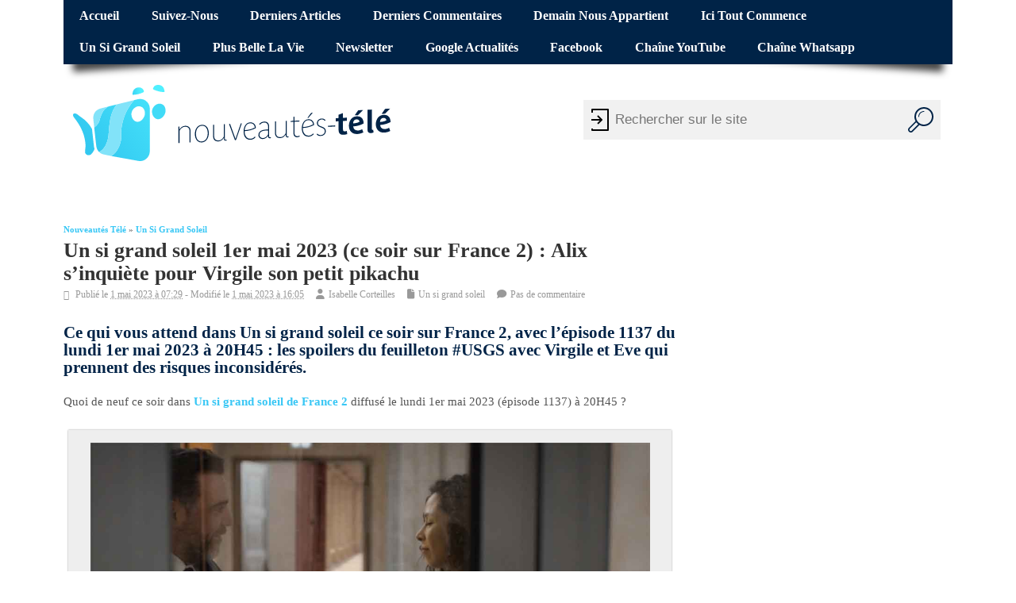

--- FILE ---
content_type: text/html; charset=UTF-8
request_url: https://www.nouveautes-tele.com/216992-un-si-grand-soleil-1er-mai-2023-ce-soir-sur-france-2-alix-sinquiete-pour-virgile-son-petit-pikachu.html
body_size: 32979
content:
<!DOCTYPE html>
<!--[if lt IE 7 ]>	<html lang="en" class="no-js ie6"> <![endif]-->
<!--[if IE 7 ]>		<html lang="en" class="no-js ie7"> <![endif]-->
<!--[if IE 8 ]>		<html lang="en" class="no-js ie8"> <![endif]-->
<!--[if IE 9 ]>		<html lang="en" class="no-js ie9"> <![endif]-->
<!--[if (gt IE 9)|!(IE)]><!-->
<html lang="fr-FR" class="no-js"> <!--<![endif]-->
<head><meta charset="UTF-8"><script>if(navigator.userAgent.match(/MSIE|Internet Explorer/i)||navigator.userAgent.match(/Trident\/7\..*?rv:11/i)){var href=document.location.href;if(!href.match(/[?&]nowprocket/)){if(href.indexOf("?")==-1){if(href.indexOf("#")==-1){document.location.href=href+"?nowprocket=1"}else{document.location.href=href.replace("#","?nowprocket=1#")}}else{if(href.indexOf("#")==-1){document.location.href=href+"&nowprocket=1"}else{document.location.href=href.replace("#","&nowprocket=1#")}}}}</script><script>(()=>{class RocketLazyLoadScripts{constructor(){this.v="2.0.4",this.userEvents=["keydown","keyup","mousedown","mouseup","mousemove","mouseover","mouseout","touchmove","touchstart","touchend","touchcancel","wheel","click","dblclick","input"],this.attributeEvents=["onblur","onclick","oncontextmenu","ondblclick","onfocus","onmousedown","onmouseenter","onmouseleave","onmousemove","onmouseout","onmouseover","onmouseup","onmousewheel","onscroll","onsubmit"]}async t(){this.i(),this.o(),/iP(ad|hone)/.test(navigator.userAgent)&&this.h(),this.u(),this.l(this),this.m(),this.k(this),this.p(this),this._(),await Promise.all([this.R(),this.L()]),this.lastBreath=Date.now(),this.S(this),this.P(),this.D(),this.O(),this.M(),await this.C(this.delayedScripts.normal),await this.C(this.delayedScripts.defer),await this.C(this.delayedScripts.async),await this.T(),await this.F(),await this.j(),await this.A(),window.dispatchEvent(new Event("rocket-allScriptsLoaded")),this.everythingLoaded=!0,this.lastTouchEnd&&await new Promise(t=>setTimeout(t,500-Date.now()+this.lastTouchEnd)),this.I(),this.H(),this.U(),this.W()}i(){this.CSPIssue=sessionStorage.getItem("rocketCSPIssue"),document.addEventListener("securitypolicyviolation",t=>{this.CSPIssue||"script-src-elem"!==t.violatedDirective||"data"!==t.blockedURI||(this.CSPIssue=!0,sessionStorage.setItem("rocketCSPIssue",!0))},{isRocket:!0})}o(){window.addEventListener("pageshow",t=>{this.persisted=t.persisted,this.realWindowLoadedFired=!0},{isRocket:!0}),window.addEventListener("pagehide",()=>{this.onFirstUserAction=null},{isRocket:!0})}h(){let t;function e(e){t=e}window.addEventListener("touchstart",e,{isRocket:!0}),window.addEventListener("touchend",function i(o){o.changedTouches[0]&&t.changedTouches[0]&&Math.abs(o.changedTouches[0].pageX-t.changedTouches[0].pageX)<10&&Math.abs(o.changedTouches[0].pageY-t.changedTouches[0].pageY)<10&&o.timeStamp-t.timeStamp<200&&(window.removeEventListener("touchstart",e,{isRocket:!0}),window.removeEventListener("touchend",i,{isRocket:!0}),"INPUT"===o.target.tagName&&"text"===o.target.type||(o.target.dispatchEvent(new TouchEvent("touchend",{target:o.target,bubbles:!0})),o.target.dispatchEvent(new MouseEvent("mouseover",{target:o.target,bubbles:!0})),o.target.dispatchEvent(new PointerEvent("click",{target:o.target,bubbles:!0,cancelable:!0,detail:1,clientX:o.changedTouches[0].clientX,clientY:o.changedTouches[0].clientY})),event.preventDefault()))},{isRocket:!0})}q(t){this.userActionTriggered||("mousemove"!==t.type||this.firstMousemoveIgnored?"keyup"===t.type||"mouseover"===t.type||"mouseout"===t.type||(this.userActionTriggered=!0,this.onFirstUserAction&&this.onFirstUserAction()):this.firstMousemoveIgnored=!0),"click"===t.type&&t.preventDefault(),t.stopPropagation(),t.stopImmediatePropagation(),"touchstart"===this.lastEvent&&"touchend"===t.type&&(this.lastTouchEnd=Date.now()),"click"===t.type&&(this.lastTouchEnd=0),this.lastEvent=t.type,t.composedPath&&t.composedPath()[0].getRootNode()instanceof ShadowRoot&&(t.rocketTarget=t.composedPath()[0]),this.savedUserEvents.push(t)}u(){this.savedUserEvents=[],this.userEventHandler=this.q.bind(this),this.userEvents.forEach(t=>window.addEventListener(t,this.userEventHandler,{passive:!1,isRocket:!0})),document.addEventListener("visibilitychange",this.userEventHandler,{isRocket:!0})}U(){this.userEvents.forEach(t=>window.removeEventListener(t,this.userEventHandler,{passive:!1,isRocket:!0})),document.removeEventListener("visibilitychange",this.userEventHandler,{isRocket:!0}),this.savedUserEvents.forEach(t=>{(t.rocketTarget||t.target).dispatchEvent(new window[t.constructor.name](t.type,t))})}m(){const t="return false",e=Array.from(this.attributeEvents,t=>"data-rocket-"+t),i="["+this.attributeEvents.join("],[")+"]",o="[data-rocket-"+this.attributeEvents.join("],[data-rocket-")+"]",s=(e,i,o)=>{o&&o!==t&&(e.setAttribute("data-rocket-"+i,o),e["rocket"+i]=new Function("event",o),e.setAttribute(i,t))};new MutationObserver(t=>{for(const n of t)"attributes"===n.type&&(n.attributeName.startsWith("data-rocket-")||this.everythingLoaded?n.attributeName.startsWith("data-rocket-")&&this.everythingLoaded&&this.N(n.target,n.attributeName.substring(12)):s(n.target,n.attributeName,n.target.getAttribute(n.attributeName))),"childList"===n.type&&n.addedNodes.forEach(t=>{if(t.nodeType===Node.ELEMENT_NODE)if(this.everythingLoaded)for(const i of[t,...t.querySelectorAll(o)])for(const t of i.getAttributeNames())e.includes(t)&&this.N(i,t.substring(12));else for(const e of[t,...t.querySelectorAll(i)])for(const t of e.getAttributeNames())this.attributeEvents.includes(t)&&s(e,t,e.getAttribute(t))})}).observe(document,{subtree:!0,childList:!0,attributeFilter:[...this.attributeEvents,...e]})}I(){this.attributeEvents.forEach(t=>{document.querySelectorAll("[data-rocket-"+t+"]").forEach(e=>{this.N(e,t)})})}N(t,e){const i=t.getAttribute("data-rocket-"+e);i&&(t.setAttribute(e,i),t.removeAttribute("data-rocket-"+e))}k(t){Object.defineProperty(HTMLElement.prototype,"onclick",{get(){return this.rocketonclick||null},set(e){this.rocketonclick=e,this.setAttribute(t.everythingLoaded?"onclick":"data-rocket-onclick","this.rocketonclick(event)")}})}S(t){function e(e,i){let o=e[i];e[i]=null,Object.defineProperty(e,i,{get:()=>o,set(s){t.everythingLoaded?o=s:e["rocket"+i]=o=s}})}e(document,"onreadystatechange"),e(window,"onload"),e(window,"onpageshow");try{Object.defineProperty(document,"readyState",{get:()=>t.rocketReadyState,set(e){t.rocketReadyState=e},configurable:!0}),document.readyState="loading"}catch(t){console.log("WPRocket DJE readyState conflict, bypassing")}}l(t){this.originalAddEventListener=EventTarget.prototype.addEventListener,this.originalRemoveEventListener=EventTarget.prototype.removeEventListener,this.savedEventListeners=[],EventTarget.prototype.addEventListener=function(e,i,o){o&&o.isRocket||!t.B(e,this)&&!t.userEvents.includes(e)||t.B(e,this)&&!t.userActionTriggered||e.startsWith("rocket-")||t.everythingLoaded?t.originalAddEventListener.call(this,e,i,o):(t.savedEventListeners.push({target:this,remove:!1,type:e,func:i,options:o}),"mouseenter"!==e&&"mouseleave"!==e||t.originalAddEventListener.call(this,e,t.savedUserEvents.push,o))},EventTarget.prototype.removeEventListener=function(e,i,o){o&&o.isRocket||!t.B(e,this)&&!t.userEvents.includes(e)||t.B(e,this)&&!t.userActionTriggered||e.startsWith("rocket-")||t.everythingLoaded?t.originalRemoveEventListener.call(this,e,i,o):t.savedEventListeners.push({target:this,remove:!0,type:e,func:i,options:o})}}J(t,e){this.savedEventListeners=this.savedEventListeners.filter(i=>{let o=i.type,s=i.target||window;return e!==o||t!==s||(this.B(o,s)&&(i.type="rocket-"+o),this.$(i),!1)})}H(){EventTarget.prototype.addEventListener=this.originalAddEventListener,EventTarget.prototype.removeEventListener=this.originalRemoveEventListener,this.savedEventListeners.forEach(t=>this.$(t))}$(t){t.remove?this.originalRemoveEventListener.call(t.target,t.type,t.func,t.options):this.originalAddEventListener.call(t.target,t.type,t.func,t.options)}p(t){let e;function i(e){return t.everythingLoaded?e:e.split(" ").map(t=>"load"===t||t.startsWith("load.")?"rocket-jquery-load":t).join(" ")}function o(o){function s(e){const s=o.fn[e];o.fn[e]=o.fn.init.prototype[e]=function(){return this[0]===window&&t.userActionTriggered&&("string"==typeof arguments[0]||arguments[0]instanceof String?arguments[0]=i(arguments[0]):"object"==typeof arguments[0]&&Object.keys(arguments[0]).forEach(t=>{const e=arguments[0][t];delete arguments[0][t],arguments[0][i(t)]=e})),s.apply(this,arguments),this}}if(o&&o.fn&&!t.allJQueries.includes(o)){const e={DOMContentLoaded:[],"rocket-DOMContentLoaded":[]};for(const t in e)document.addEventListener(t,()=>{e[t].forEach(t=>t())},{isRocket:!0});o.fn.ready=o.fn.init.prototype.ready=function(i){function s(){parseInt(o.fn.jquery)>2?setTimeout(()=>i.bind(document)(o)):i.bind(document)(o)}return"function"==typeof i&&(t.realDomReadyFired?!t.userActionTriggered||t.fauxDomReadyFired?s():e["rocket-DOMContentLoaded"].push(s):e.DOMContentLoaded.push(s)),o([])},s("on"),s("one"),s("off"),t.allJQueries.push(o)}e=o}t.allJQueries=[],o(window.jQuery),Object.defineProperty(window,"jQuery",{get:()=>e,set(t){o(t)}})}P(){const t=new Map;document.write=document.writeln=function(e){const i=document.currentScript,o=document.createRange(),s=i.parentElement;let n=t.get(i);void 0===n&&(n=i.nextSibling,t.set(i,n));const c=document.createDocumentFragment();o.setStart(c,0),c.appendChild(o.createContextualFragment(e)),s.insertBefore(c,n)}}async R(){return new Promise(t=>{this.userActionTriggered?t():this.onFirstUserAction=t})}async L(){return new Promise(t=>{document.addEventListener("DOMContentLoaded",()=>{this.realDomReadyFired=!0,t()},{isRocket:!0})})}async j(){return this.realWindowLoadedFired?Promise.resolve():new Promise(t=>{window.addEventListener("load",t,{isRocket:!0})})}M(){this.pendingScripts=[];this.scriptsMutationObserver=new MutationObserver(t=>{for(const e of t)e.addedNodes.forEach(t=>{"SCRIPT"!==t.tagName||t.noModule||t.isWPRocket||this.pendingScripts.push({script:t,promise:new Promise(e=>{const i=()=>{const i=this.pendingScripts.findIndex(e=>e.script===t);i>=0&&this.pendingScripts.splice(i,1),e()};t.addEventListener("load",i,{isRocket:!0}),t.addEventListener("error",i,{isRocket:!0}),setTimeout(i,1e3)})})})}),this.scriptsMutationObserver.observe(document,{childList:!0,subtree:!0})}async F(){await this.X(),this.pendingScripts.length?(await this.pendingScripts[0].promise,await this.F()):this.scriptsMutationObserver.disconnect()}D(){this.delayedScripts={normal:[],async:[],defer:[]},document.querySelectorAll("script[type$=rocketlazyloadscript]").forEach(t=>{t.hasAttribute("data-rocket-src")?t.hasAttribute("async")&&!1!==t.async?this.delayedScripts.async.push(t):t.hasAttribute("defer")&&!1!==t.defer||"module"===t.getAttribute("data-rocket-type")?this.delayedScripts.defer.push(t):this.delayedScripts.normal.push(t):this.delayedScripts.normal.push(t)})}async _(){await this.L();let t=[];document.querySelectorAll("script[type$=rocketlazyloadscript][data-rocket-src]").forEach(e=>{let i=e.getAttribute("data-rocket-src");if(i&&!i.startsWith("data:")){i.startsWith("//")&&(i=location.protocol+i);try{const o=new URL(i).origin;o!==location.origin&&t.push({src:o,crossOrigin:e.crossOrigin||"module"===e.getAttribute("data-rocket-type")})}catch(t){}}}),t=[...new Map(t.map(t=>[JSON.stringify(t),t])).values()],this.Y(t,"preconnect")}async G(t){if(await this.K(),!0!==t.noModule||!("noModule"in HTMLScriptElement.prototype))return new Promise(e=>{let i;function o(){(i||t).setAttribute("data-rocket-status","executed"),e()}try{if(navigator.userAgent.includes("Firefox/")||""===navigator.vendor||this.CSPIssue)i=document.createElement("script"),[...t.attributes].forEach(t=>{let e=t.nodeName;"type"!==e&&("data-rocket-type"===e&&(e="type"),"data-rocket-src"===e&&(e="src"),i.setAttribute(e,t.nodeValue))}),t.text&&(i.text=t.text),t.nonce&&(i.nonce=t.nonce),i.hasAttribute("src")?(i.addEventListener("load",o,{isRocket:!0}),i.addEventListener("error",()=>{i.setAttribute("data-rocket-status","failed-network"),e()},{isRocket:!0}),setTimeout(()=>{i.isConnected||e()},1)):(i.text=t.text,o()),i.isWPRocket=!0,t.parentNode.replaceChild(i,t);else{const i=t.getAttribute("data-rocket-type"),s=t.getAttribute("data-rocket-src");i?(t.type=i,t.removeAttribute("data-rocket-type")):t.removeAttribute("type"),t.addEventListener("load",o,{isRocket:!0}),t.addEventListener("error",i=>{this.CSPIssue&&i.target.src.startsWith("data:")?(console.log("WPRocket: CSP fallback activated"),t.removeAttribute("src"),this.G(t).then(e)):(t.setAttribute("data-rocket-status","failed-network"),e())},{isRocket:!0}),s?(t.fetchPriority="high",t.removeAttribute("data-rocket-src"),t.src=s):t.src="data:text/javascript;base64,"+window.btoa(unescape(encodeURIComponent(t.text)))}}catch(i){t.setAttribute("data-rocket-status","failed-transform"),e()}});t.setAttribute("data-rocket-status","skipped")}async C(t){const e=t.shift();return e?(e.isConnected&&await this.G(e),this.C(t)):Promise.resolve()}O(){this.Y([...this.delayedScripts.normal,...this.delayedScripts.defer,...this.delayedScripts.async],"preload")}Y(t,e){this.trash=this.trash||[];let i=!0;var o=document.createDocumentFragment();t.forEach(t=>{const s=t.getAttribute&&t.getAttribute("data-rocket-src")||t.src;if(s&&!s.startsWith("data:")){const n=document.createElement("link");n.href=s,n.rel=e,"preconnect"!==e&&(n.as="script",n.fetchPriority=i?"high":"low"),t.getAttribute&&"module"===t.getAttribute("data-rocket-type")&&(n.crossOrigin=!0),t.crossOrigin&&(n.crossOrigin=t.crossOrigin),t.integrity&&(n.integrity=t.integrity),t.nonce&&(n.nonce=t.nonce),o.appendChild(n),this.trash.push(n),i=!1}}),document.head.appendChild(o)}W(){this.trash.forEach(t=>t.remove())}async T(){try{document.readyState="interactive"}catch(t){}this.fauxDomReadyFired=!0;try{await this.K(),this.J(document,"readystatechange"),document.dispatchEvent(new Event("rocket-readystatechange")),await this.K(),document.rocketonreadystatechange&&document.rocketonreadystatechange(),await this.K(),this.J(document,"DOMContentLoaded"),document.dispatchEvent(new Event("rocket-DOMContentLoaded")),await this.K(),this.J(window,"DOMContentLoaded"),window.dispatchEvent(new Event("rocket-DOMContentLoaded"))}catch(t){console.error(t)}}async A(){try{document.readyState="complete"}catch(t){}try{await this.K(),this.J(document,"readystatechange"),document.dispatchEvent(new Event("rocket-readystatechange")),await this.K(),document.rocketonreadystatechange&&document.rocketonreadystatechange(),await this.K(),this.J(window,"load"),window.dispatchEvent(new Event("rocket-load")),await this.K(),window.rocketonload&&window.rocketonload(),await this.K(),this.allJQueries.forEach(t=>t(window).trigger("rocket-jquery-load")),await this.K(),this.J(window,"pageshow");const t=new Event("rocket-pageshow");t.persisted=this.persisted,window.dispatchEvent(t),await this.K(),window.rocketonpageshow&&window.rocketonpageshow({persisted:this.persisted})}catch(t){console.error(t)}}async K(){Date.now()-this.lastBreath>45&&(await this.X(),this.lastBreath=Date.now())}async X(){return document.hidden?new Promise(t=>setTimeout(t)):new Promise(t=>requestAnimationFrame(t))}B(t,e){return e===document&&"readystatechange"===t||(e===document&&"DOMContentLoaded"===t||(e===window&&"DOMContentLoaded"===t||(e===window&&"load"===t||e===window&&"pageshow"===t)))}static run(){(new RocketLazyLoadScripts).t()}}RocketLazyLoadScripts.run()})();</script>

<meta name="viewport" content="width=device-width, initial-scale=1">
<title>Un si grand soleil 1er mai 2023 (ce soir sur France 2) : Alix s&#039;inquiète pour Virgile son petit pikachu | Nouveautes-Tele.com</title>
<style id="wpr-usedcss">img:is([sizes=auto i],[sizes^="auto," i]){contain-intrinsic-size:3000px 1500px}@font-face{font-family:fontello;src:url('https://www.nouveautes-tele.com/wp-content/themes/sxmesocolumn-child/lib/fonts/custom.woff2') format('woff2'),url('https://www.nouveautes-tele.com/wp-content/themes/sxmesocolumn-child/lib/fonts/custom.woff') format('woff');font-weight:400;font-style:normal;font-display:swap}.fa{display:inline-block;font-family:fontello;font-style:normal;font-weight:400;line-height:1;-webkit-font-smoothing:antialiased;-moz-osx-font-smoothing:grayscale}.fa-file:before{content:'\e800'}.fa-clock-o:before{content:'\e801'}.fa-user:before{content:'\e850'}.fa-comment:before{content:'\e894'}.mob-icon-cancel:before,.mob-icon-menu:before{font-family:fontello!important}img.emoji{display:inline!important;border:none!important;box-shadow:none!important;height:1em!important;width:1em!important;margin:0 .07em!important;vertical-align:-.1em!important;background:0 0!important;padding:0!important}:root{--wp-admin-theme-color:#007cba;--wp-admin-theme-color--rgb:0,124,186;--wp-admin-theme-color-darker-10:#006ba1;--wp-admin-theme-color-darker-10--rgb:0,107,161;--wp-admin-theme-color-darker-20:#005a87;--wp-admin-theme-color-darker-20--rgb:0,90,135;--wp-admin-border-width-focus:2px;--wp-block-synced-color:#7a00df;--wp-block-synced-color--rgb:122,0,223;--wp-bound-block-color:var(--wp-block-synced-color)}@media (min-resolution:192dpi){:root{--wp-admin-border-width-focus:1.5px}}:root{--wp--preset--font-size--normal:16px;--wp--preset--font-size--huge:42px}.has-normal-font-size{font-size:var(--wp--preset--font-size--normal)}.aligncenter{clear:both}html :where(.has-border-color){border-style:solid}html :where([style*=border-top-color]){border-top-style:solid}html :where([style*=border-right-color]){border-right-style:solid}html :where([style*=border-bottom-color]){border-bottom-style:solid}html :where([style*=border-left-color]){border-left-style:solid}html :where([style*=border-width]){border-style:solid}html :where([style*=border-top-width]){border-top-style:solid}html :where([style*=border-right-width]){border-right-style:solid}html :where([style*=border-bottom-width]){border-bottom-style:solid}html :where([style*=border-left-width]){border-left-style:solid}html :where(img[class*=wp-image-]){height:auto;max-width:100%}:where(figure){margin:0 0 1em}html :where(.is-position-sticky){--wp-admin--admin-bar--position-offset:var(--wp-admin--admin-bar--height,0px)}@media screen and (max-width:600px){html :where(.is-position-sticky){--wp-admin--admin-bar--position-offset:0px}}.kk-star-ratings{display:-webkit-box!important;display:-webkit-flex!important;display:-ms-flexbox!important;display:flex!important;-webkit-box-align:center;-webkit-align-items:center;-ms-flex-align:center;align-items:center}.kk-star-ratings.kksr-bottom{margin:2rem 0}.kk-star-ratings .kksr-stars{position:relative;display:table;line-height:0}.kk-star-ratings .kksr-stars .kksr-active-stars .kksr-star,.kk-star-ratings .kksr-stars .kksr-inactive-stars .kksr-star{padding-right:4px}.kk-star-ratings .kksr-stars .kksr-active-stars .kksr-star:last-child,.kk-star-ratings .kksr-stars .kksr-inactive-stars .kksr-star:last-child{padding-right:0}.kk-star-ratings .kksr-stars .kksr-active-stars{position:absolute;top:0;left:0;overflow:hidden}.kk-star-ratings .kksr-stars .kksr-star{cursor:pointer;display:table-cell}.kk-star-ratings .kksr-stars .kksr-star svg{pointer-events:none;-webkit-transition:.2s ease-in-out;transition:all .2s ease-in-out}.kk-star-ratings.kksr-disable .kksr-stars .kksr-star{cursor:default}.kk-star-ratings:not(.kksr-disable) .kksr-stars:hover .kksr-active-stars{display:none}.kk-star-ratings .kksr-legend{color:#fff;border-radius:10rem;margin-right:8px;font-family:monospace;display:-webkit-box;display:-webkit-flex;display:-ms-flexbox;display:flex;-webkit-box-align:center;-webkit-align-items:center;-ms-flex-align:center;align-items:center}.kk-star-ratings .kksr-legend .kksr-legend-score{font-weight:700;padding:0 8px}.kk-star-ratings .kksr-legend .kksr-legend-meta{background-color:#fff;border-radius:0 10rem 10rem 0;margin-right:2px;padding:0 6px}.kk-star-ratings .kksr-stars .kksr-star svg,.kk-star-ratings:not(.kksr-disable) .kksr-stars .kksr-star:hover~.kksr-star svg{fill:#fff;stroke:#333}.kk-star-ratings .kksr-stars .kksr-active-stars .kksr-star svg{fill:#ddd;stroke:#333}.kk-star-ratings:not(.kksr-disable) .kksr-stars:hover .kksr-star svg{fill:#f2fa6f;stroke:#333}.kk-star-ratings .kksr-stars .kksr-star svg{width:24px;height:24px}.kk-star-ratings .kksr-stars .kksr-star svg,.kk-star-ratings:not(.kksr-disable) .kksr-stars .kksr-star:hover~.kksr-star svg{fill:#ffffff;stroke:#333333}.kk-star-ratings .kksr-stars .kksr-active-stars .kksr-star svg{fill:#d5a074;stroke:#333333}.kk-star-ratings:not(.kksr-disable) .kksr-stars:hover .kksr-star svg{fill:#fde600;stroke:#333333}.kk-star-ratings .kksr-legend{background-color:#333}.kk-star-ratings .kksr-legend .kksr-legend-meta{color:#333}a,abbr,body,caption,div,em,fieldset,font,form,h1,h2,h3,h4,h5,h6,html,iframe,label,legend,li,object,p,span,strong,table,tbody,tr,ul{border:0;font-family:inherit;font-size:100%;font-style:inherit;font-weight:inherit;margin:0;outline:0;padding:0;vertical-align:baseline}article,aside,footer,header,nav,section{display:block}body{font-family:arial,sans-serif;margin:0;padding:0;font-size:100%;color:#555;background-color:#fff}body,html{line-height:1.4em}h1,h2,h3,h4,h5,h6{font-weight:700!important}#wp-calendar caption{margin:0 0 10px}a:link,a:visited{color:#52c0d4;text-decoration:none}a:active,a:hover{text-decoration:none;color:#111}ul{list-style:none}table{border-collapse:separate;border-spacing:0;margin:1em 0 2em}caption{font-weight:400;text-align:left}.widget table{clear:both}ul.the-icons{list-style:none;margin:0 0 0 1em!important}img{border:0}.aligncenter{clear:both;display:block;margin-left:auto;margin-right:auto}p{margin:0 0 1.625em}ul{margin:0 0 1.625em;padding:0}ul{list-style:square}ul ul{margin:0 0 0 1em;padding:0}.post-content ul ul{margin-bottom:0;font-size:92%}.post-content ul li{margin:0 0 .6em}.post-content ul li ul li{margin:.2em 0 0}.post-content ul{margin:0 0 1.6em 3em}.post-content ul ul{margin:0 0 0 2em}*{zoom:1}.post-content h1{font-size:1.8em;margin:0 0 1em}.post-content h2{font-size:1.4em;margin:0 0 1em;color:#002347}.post-content h3{font-size:1.35em;margin:0 0 1em;color:#a3c831}.post-content h4{font-size:1.2em;margin:0 0 1em;color:#f779e8}.post-content h5{font-size:1.35em;margin:0 0 1em}.post-content h6{font-size:1em;margin:0 0 1em}strong{font-weight:700}em,i{font-style:italic}abbr{border-bottom:1px dotted #666;cursor:help}.post-meta abbr{border-bottom:0}i{margin:0 7px 0 0}ul.the-icons{margin:0 0 1.4em 1em!important}.post-content img{max-width:100%;height:auto}.widget img{max-width:100%;height:auto}img[class*=align],img[class*=wp-image-]{height:auto}img.size-full{max-width:97.5%;width:auto}img.aligncenter{margin-bottom:1.625em}.wp-caption,p img{margin-top:.4em}.wp-caption{margin-bottom:1.625em;max-width:96%;padding:16px 9px 9px;box-shadow:0 0 2px #999;background-color:#eee}.wp-caption img{display:block;margin:0 auto;max-width:95%}.wp-caption .wp-caption-text{color:#333;font-size:90%}.wp-caption .wp-caption-text{margin-bottom:.6em;padding:10px 0 5px 40px;position:relative;color:#333}.wp-caption p{margin:0}.wp-caption .wp-caption-text:before{content:'\2014';font-size:1.125em;font-style:normal;font-weight:700;margin-right:5px;position:absolute;left:10px;top:7px}img[class*=align],img[class*=wp-image-]{padding:0}.wp-caption img{border-color:#eee}a:active img[class*=align],a:active img[class*=wp-image-],a:focus img[class*=align],a:focus img[class*=wp-image-],a:hover img[class*=align],a:hover img[class*=wp-image-]{background:#eee;border-color:#bbb}.wp-caption a:active img,.wp-caption a:focus img,.wp-caption a:hover img{background:#fff;border-color:#ddd}.post-content table{border-bottom:1px solid #ddd;margin:0 0 1.625em;max-width:100%;clear:both;width:100%}.post-content table{border-collapse:collapse}video{max-width:100%;height:auto}.post-content iframe{max-width:100%}#bodywrap,#main-navigation .innerwrap,footer .innerwrap,header .innerwrap{margin:0 auto;padding:0;max-width:1120px;width:auto}#wrapper{margin:0;padding:0;width:100%;float:left}#wrapper-main{float:left;margin:0;width:100%}#wrapper-main,footer .innerwrap{font-size:.75em}#header{margin:0;width:100%;padding:0;float:left;position:relative}#header img{max-width:100%;height:auto}#header .header-inner{float:left;width:100%;padding:0}#main-navigation{float:left;margin:0;padding:0;width:100%}#top-navigation{float:left;margin:0 0 -2px;padding:0;width:100%;background-color:#ef4423;position:relative}#main-navigation .container-wrap{width:100%;float:left;padding:0!important;margin:0}#bodywrap #bodycontent{float:left;width:100%;margin:0;padding:0}#container{float:left;width:100%;margin:0;padding:0}.container-wrap{float:left;width:100%;margin:-15px 0 2em;padding:2% 0}.content{float:left;width:69%;padding:1em 0 0}#right-sidebar{float:right;width:28%;padding:1em 0 0}.content-inner{width:100%;float:left}#post-entry{margin:0;padding:0;position:relative;float:left;width:100%}footer{width:100%;float:left;margin:0;padding:0}#main-navigation aside{float:right;width:auto}#breadcrumbs{margin:0;padding:1em 0 0;float:left;width:100%;text-transform:capitalize;font-size:.875em}#breadcrumbs p{margin:0 .5em 0 0;padding:0;float:left;list-style:none}#breadcrumbs p a{color:inherit;text-decoration:none}#siteinfo{margin:0;float:left;padding:1.4em 0 0;overflow:hidden}#siteinfo a{color:#333;font-weight:700;text-decoration:none}#siteinfo a:hover{text-decoration:none;color:#999}#siteinfo img{border:0;max-width:100%;float:left;height:auto;margin:1em 0 0}#siteinfo div,#siteinfo h1{font-size:3em;margin:.24em 0 0;padding:0;font-weight:700;text-transform:capitalize;letter-spacing:-2px;line-height:110%}p#site-description{font-size:1em;line-height:1.3em;margin:0;padding:.5em 0 0}#post-entry article{float:left;width:100%;padding:0 0 2em;margin:0 0 2em;position:relative;border-bottom:1px solid #ddd}#post-entry article:last-of-type{border-bottom:0}#post-entry article.post-single{margin:0;border-width:0;border-style:none}#post-entry article a{text-decoration:none}#post-entry article a:hover{text-decoration:none}#post-entry article .post-top{padding:0;margin:0 0 .6em;width:100%;float:left;position:relative}#post-entry article h1.post-title,#post-entry article h2.post-title{font-size:2em;margin:0;color:#333;padding:0;float:left;width:100%;line-height:110%;font-weight:400;word-wrap:break-word}#post-entry article h1.post-title a,#post-entry article h2.post-title a{text-decoration:none}#post-entry article h1.post-title a:hover,#post-entry article h2.post-title a:hover{text-decoration:none;color:#222}#post-entry article.post-single h1.post-title{font-size:2.2em}#post-entry article div.post-meta{font-size:1em;margin:0;padding:.4em 0;float:left;width:100%;position:relative;color:#999;line-height:1.2em}.post-meta i{font-size:1.025em!important;color:#999;margin-right:5px}#post-entry article .post-meta a{text-decoration:none!important;color:#999}#post-entry article .post-meta a:hover{text-decoration:underline!important;color:#52c0d4}#post-entry article .post-content{font-size:1.25em;float:left;width:100%;padding:1em 0 0;line-height:1.6em;word-wrap:break-word}#post-entry article.post-single .post-content{font-size:1.25em;margin-top:-25px;padding-top:1.25em;line-height:1.4875em}.post-content a{text-decoration:none}.post-content a:hover{text-decoration:underline!important}.adsense-single{border-width:0;border-style:none;margin:0 0 10px;padding:0;clear:both;float:left;width:100%;overflow:hidden;text-align:left}.post-nav-archive{width:100%;font-size:1em;display:block;margin:0;padding:0;float:left}.post-nav-archive a{text-decoration:none}.post-nav-archive a:hover{text-decoration:underline}.widget select{width:80%;padding:2px;border:1px solid #ddd;color:#444}.widget-area{float:left;width:100%;margin:0;padding:0;overflow:hidden}.widget-area img{margin-bottom:.3em}.widget-area aside{float:left;width:100%;list-style:none;margin:0 0 3em;padding:0}footer .widget-area aside{border-radius:0;box-shadow:0 0 0 transparent}.widget-area aside ul{float:left;width:100%;list-style:none;margin:0;padding:0;overflow:hidden}.widget-area aside ul li{list-style:none;margin:0;padding:1px 0;float:left;width:100%}.widget-area aside ul li{font-size:1.125em}.widget-area aside ul li ul li{float:left;width:90%;list-style:none;margin:0!important;padding:0 0 0 15px;font-size:90%;background:url(https://www.nouveautes-tele.com/wp-content/themes/sxmesocolumn/images/children.png) left 3px no-repeat;border-width:0;border-style:none;display:inline}.widget-area aside ul li ul li:hover{background:url(https://www.nouveautes-tele.com/wp-content/themes/sxmesocolumn/images/children.png) left 3px no-repeat}footer .widget-area aside ul li ul li{background:url(https://www.nouveautes-tele.com/wp-content/themes/sxmesocolumn/images/children_alt.png) left 3px no-repeat}.widget table{margin:0;padding:0;float:left;width:100%}#right-sidebar .widget #wp-calendar caption{text-align:center;padding:.25em}.widget-area aside h2 a,.widget-area aside h3 a{text-decoration:none}.widget-area table{clear:both}#right-sidebar aside>ul,div.extra-block{margin:0;padding:0;float:left;width:100%}#right-sidebar caption{color:#666;font-size:1.2em}#right-sidebar aside div a,#right-sidebar aside li a{color:#555;text-decoration:none}#right-sidebar aside div a:hover,#right-sidebar aside li a:hover,#right-sidebar table a{color:#52c0d4;text-decoration:none}#custom .gravatar_recent_comment li{position:relative;width:100%;float:left;background:0 0!important;padding-left:0;margin:0 0 1em!important}div.fbox{width:23%;padding:0 2% 0 0;float:left}.footer-top{margin:0;float:left;width:100%;padding:0}.footer-bottom{float:left;width:100%;padding:0;background-color:#52c0d4}.ftop{padding:2% 0;margin:0;float:left;width:100%;text-decoration:none;background-color:#002347}.ftop{color:#7c7c7c!important;line-height:1.4em;background-color:#002347}.ftop .container-wrap{width:100%;float:left;padding:0!important}footer .ftop a{text-decoration:none;color:#666}footer .ftop a:hover{text-decoration:none;color:#52c0d4}footer .ftop a:hover{text-decoration:none}.ftop aside{padding:0 5% 0 0;float:left;width:95%;border:0!important;background:0 0}#custom .extra-block{padding-top:14px!important}.ftop .widget-area aside ul li,.ftop .widget-area aside ul li:hover{margin:0;padding:0;background:0 0}.ftop .widget-area aside ul li ul{margin:0 0 3px}.ftop .widget-area aside ul li ul li{padding-right:0;padding-left:15px;background:url(https://www.nouveautes-tele.com/wp-content/themes/sxmesocolumn/images/children_alt.png) left 3px no-repeat}.ftop .widget-area aside ul li:hover{background:0 0}.ftop .widget-area aside ul li ul li:hover{padding-right:0;padding-left:15px;background:url(https://www.nouveautes-tele.com/wp-content/themes/sxmesocolumn/images/children_alt.png) left 3px no-repeat!important}.ftop .widget caption{font-size:.9em!important;background:#333!important;color:#ccc;font-weight:700}.sidebar button{padding:0;border:none;background:0 0;cursor:pointer;color:#39c7f5;font-size:15px;font-weight:700}.sidebar button:hover{text-decoration:underline}.post-content button{padding:0;border:none;background:0 0;cursor:pointer;color:#39c7f5;font-size:15px;font-weight:700}.post-content button:hover{text-decoration:underline}#commentpost{float:left;width:100%;padding:0;margin:0;position:relative}#container h4#comments{margin:20px 0 0;padding:0}#commentpost h4,h3#reply-title{font-size:1.75em;margin:1em 0 .35em;padding:0;float:left;width:100%}#commentpost h4{margin:2em 0 .55em!important}.comment h3#reply-title{margin:0;padding:0}#respond{margin:0;padding:0;width:100%}#commentform{clear:both;float:left;margin:0;width:95%}#commentform p{margin:0 0 1.125em;padding:0;float:left;width:100%}#commentform input[type=text]{padding:.5em;margin:0 1em 0 0;border:1px solid #ddd;display:block;width:50%!important;float:left;color:#333;background-color:#fff}#commentform input[type=text]:focus,#commentform textarea#comment:focus{border:1px solid #06c!important;color:#333;background:#fff}#commentform p span.required{color:#d61111}p.comment-form-comment label{margin:0;display:block}#commentform label{font-weight:700}#commentform textarea#comment{margin:0;padding:7px;width:98%;clear:both;height:12em;border:1px solid #ddd;overflow:auto;background-color:#fff}#custom .form-submit #submit{color:#666;text-decoration:none!important;border:1px solid #ccc;display:inline-block;margin:0;padding:.5em 1em;float:left;background:#f7f7f7;font-size:1.2em}#custom .form-submit #submit:hover{cursor:pointer;border:1px solid #bbb;background:#f1f1f1;color:#111}.effect-1:after,.effect-1:before{content:"";position:absolute;z-index:-500;bottom:20px;left:10px;width:50%;height:20%;max-width:300px;box-shadow:0 20px 10px rgba(0,0,0,.75);transform:rotate(-4deg)}.effect-1:after{right:10px;left:auto;transform:rotate(4deg)}span.header-seo-span{position:absolute;left:-999em}.post-meta abbr{border:0}.meta-no-display{width:1px;height:1px;overflow:hidden;position:absolute;left:-9999em}@media only screen and (min-width:1440px) and (max-width:1920px){#bodywrap,#main-navigation .innerwrap,footer .innerwrap,header .innerwrap{margin:0 auto;padding:0;max-width:1750px;width:auto}}@media only screen and (min-width:768px) and (max-width:1118px){#bodywrap,#main-navigation .innerwrap,footer .innerwrap,header .innerwrap{margin:0 auto;padding:0;max-width:960px;width:auto}#right-sidebar h3,ul.tabbernav li{font-size:1.125em!important}}@media only screen and (min-width:300px) and (max-width:770px){#content{width:100%!important}#post-entry,#right-sidebar{margin:0 0 2em;padding:2% 0;position:relative;float:left;width:100%!important}#siteinfo{width:96%!important;padding:2%!important;float:left}#wrapper-main{float:left;width:100%;background:0 0!important;box-shadow:0 2px 5px transparent!important}#siteinfo h1{width:100%;float:left;margin:1em 0 0}#siteinfo p{width:100%;float:left;margin:0}#bodywrap,#main-navigation .innerwrap,footer .innerwrap,header .innerwrap{margin:0 auto;padding:0;max-width:94%;width:auto}#wrapper .content{width:100%;padding:0!important}#post-entry{padding:0!important;width:100%!important}footer .fbox{width:100%;padding:0}.ftop{width:94%;padding:2em 3%!important}#main-navigation .sf-menu,#top-navigation .sf-menu{display:none}#main-navigation{background:#52c0d4}#siteinfo{float:left;margin:0 0 1em;text-align:center;width:100%}}@media only screen and (min-width:280px) and (max-width:750px){.container-wrap,.footer-top .ftop{width:100%!important;padding:0!important}#main-navigation{margin:0 0 1.25em}}#reply-title{font-size:1.6em;font-weight:700}#right-sidebar .sidebartitle{border-bottom:5px solid #39c7f5;padding:0 0 10px;font-size:1.25em;margin:0 0 .5em;float:left;width:100%;color:#333;font-weight:700!important;text-transform:capitalize}#comments{color:#a3c831;font-family:inherit;font-weight:700;font-size:1.5em}#header-overlay.header-inner{display:flex;align-items:center}#header-overlay.header-inner .innerwrap{margin:0 1em}#header-overlay.header-inner .mob-icon-menu.mob-menu-icon{font-size:44px}.mobmenu-left-bt{text-align:center}@media (min-width:770px){#wrapper-main{padding:0 20px;width:calc(100% - 40px)}}.post-entry-inner>article,.post-entry-inner>div,aside{contain:content}#block-57>div{min-height:600px;text-align:center}.important-stuff{text-align:center;min-height:642px}#taboola-below-article-thumbnails{min-height:1600px}@media(min-width:769px){.header-inner .mobmenu-left-bt{display:none}}footer .ftop a:hover{text-decoration:underline}@media only screen and (max-width:769px){.mob-cancel-button{font-size:30px!important}.hide{display:none!important}}#sx-form-wrapper{height:110px;position:absolute;right:5px}.searchform{width:450px;margin-top:40px;position:relative;float:right;margin-right:10px}form.searchform input[type=text]{padding:10px;padding-left:40px;font-size:17px;border:0;float:left;background:#f1f1f1;width:350px;height:30px;border-radius:0}form.searchform:before{content:"";position:absolute;left:5px;top:0;bottom:0;width:30px;background:url("https://www.nouveautes-tele.com/wp-content/themes/sxmesocolumn-child/lib/img/door_enter_login.svg") left no-repeat;fill:#ccc}form.searchform button{float:left;width:50px;height:50px;padding:0;color:#fff;font-size:23px;border:0;cursor:pointer;overflow:hidden;background:#f1f1f1;border-radius:0}form.searchform button:hover{background:#002347}form.searchform::after{content:"";clear:both;display:table}form.searchform button svg{width:50px;height:50px;padding:9px}form.searchform button svg path{fill:#002347}form.searchform button svg:hover path{fill:#fff}.showMobile{display:none}@media screen and (max-width:640px){.showMobile{display:block}.hideMobile{display:none}#sx-form-wrapper{height:50px;margin:0;width:100%;position:relative}.searchform{width:100%;height:50px;margin:0;padding:0}form.searchform input[type=text]{width:70%}form.searchform:before{display:none}}#container #top-navigation .sf-menu li:hover{background-color:initial}#container #top-navigation .sf-menu li:hover a{text-decoration:underline;background-color:initial}.tabber{display:none}#breadcrumbs a{font-weight:700}.post-author-container{padding:10px;background-color:#eee;box-shadow:0 0 2px #999;margin:2em 0;display:flex;align-items:flex-start}.post-author-container .post-author-name{font-weight:600;margin-bottom:1em;font-size:.75rem}.post-author-container .post-author-img{width:60px;height:60px;min-width:60px;min-height:60px;max-width:60px;max-height:60px;border-radius:50%;overflow:hidden;position:relative;margin-right:1em;background-color:#fff}.post-author-container .post-author-img img{width:100%;height:100%;object-fit:cover;max-width:100%;display:block;position:absolute}.post-author-container p{font-size:.7rem;line-height:1rem;font-style:italic}.post-author-container p:last-child{margin-bottom:0}.sf-menu,.sf-menu *{margin:0;padding:0;list-style:none}.sf-menu{line-height:1}.sf-menu ul{position:absolute;top:-999em;width:15em}.sf-menu ul li{width:100%}.sf-menu li:hover{visibility:inherit}.sf-menu li{float:left;position:relative}.sf-menu a{display:block;position:relative}.sf-menu li li a{font-size:1em;border-right:0;padding:.75em 1.5em}.sf-menu ul li a:hover{color:#fff!important}ul.sf-menu li.no_desc.sfHover ul,ul.sf-menu li.no_desc:hover ul{left:0;top:3em;z-index:99}ul.sf-menu li.no_desc li.sfHover ul,ul.sf-menu li.no_desc li:hover ul{left:0;top:0;z-index:99}ul.sf-menu li.have_desc.sfHover ul,ul.sf-menu li.have_desc:hover ul{left:0;top:4.5em;z-index:99}ul.sf-menu li.have_desc li.sfHover ul,ul.sf-menu li.have_desc li:hover ul{left:0;top:0;z-index:99}.sf-menu li.sfHover ul,.sf-menu li:hover ul{left:.125em;top:3em;z-index:99}ul.sf-menu li.sfHover li ul,ul.sf-menu li:hover li ul{top:-999em}ul.sf-menu li li.sfHover ul,ul.sf-menu li li:hover ul{left:12em;top:0}ul.sf-menu li li.sfHover li ul,ul.sf-menu li li:hover li ul{top:-999em}ul.sf-menu li li li.sfHover ul,ul.sf-menu li li li:hover ul{left:12em;top:0}#top-navigation .sf-menu li:hover,#top-navigation .sf-menu ul{background-color:#b4260e}#top-navigation .sf-menu li{z-index:9999}.sf-menu li:before{display:none}#top-navigation .sf-menu a{text-decoration:none;display:block;font-size:1.35em;padding:.75em 1.25em;text-transform:capitalize;color:#fff;font-weight:700!important;margin:0;z-index:9999}#main-navigation .sf-menu a{text-decoration:none;display:block;font-size:1.25em;padding:.75em 1em;text-transform:capitalize;color:#333;font-weight:700!important;margin:0;border-bottom:5px solid #52c0d4}#main-navigation .sf-menu a:hover{background:#52c0d4;color:#fff}#top-navigation .sf-menu a:hover{background:#8e1e0c;color:#fff}#main-navigation .sf-menu li{margin-right:5px}.sf-menu li a:hover{color:#fff;text-decoration:none}.sf-menu li li.no_desc a{height:auto!important}#main-navigation .sf-menu ul{margin:0;padding:0;background:#52c0d4}.sf-menu li li li:last-child,.sf-menu li li:last-child{border-bottom:0!important}.sf-menu ul li a{color:#fff!important;border:0!important;text-decoration:none;font-size:.875em!important;font-weight:400;letter-spacing:normal;text-transform:capitalize;padding:.75em 2em!important}.sf-menu ul li a:hover{color:#fff!important;border-top:0;border-right:0!important;border-left:0;text-decoration:none;background-color:#0046a6;background-image:none}.main-nav .sf-menu ul li a:hover{color:#fff!important;background-color:#2fbcd5;background-image:none}.sf-menu a:active,.sf-menu a:focus,.sf-menu a:hover,.sf-menu li.sfHover,.sf-menu li:hover{outline:0;color:#fff;text-decoration:none}.sf-menu a.sf-with-ul{padding-right:2.25em!important;min-width:1px}.sf-sub-indicator{position:absolute;display:block;right:1em;top:1em;width:10px;height:10px;text-indent:-999em;overflow:hidden;background:url('https://www.nouveautes-tele.com/wp-content/themes/sxmesocolumn/lib/scripts/superfish-menu/images/arrows-FFFFFF.png') -10px -100px no-repeat}.main-nav .sf-sub-indicator{background:url('https://www.nouveautes-tele.com/wp-content/themes/sxmesocolumn/lib/scripts/superfish-menu/images/arrows-000000.png') -10px -100px no-repeat}.sf-menu ul .sf-sub-indicator{background:url('https://www.nouveautes-tele.com/wp-content/themes/sxmesocolumn/lib/scripts/superfish-menu/images/arrows-FFFFFF.png') -10px -100px no-repeat}.main-nav ul .sf-sub-indicator{background:url('https://www.nouveautes-tele.com/wp-content/themes/sxmesocolumn/lib/scripts/superfish-menu/images/arrows-000000.png') -10px -100px no-repeat}.main-nav .sf-menu li:hover .sf-sub-indicator{background:url('https://www.nouveautes-tele.com/wp-content/themes/sxmesocolumn/lib/scripts/superfish-menu/images/arrows-FFFFFF.png') -10px -100px no-repeat}ul .sf-sub-indicator{top:1em}ul ul .sf-sub-indicator{top:1em!important}a>.sf-sub-indicator{top:1em;background-position:0 -100px}a:active>.sf-sub-indicator,a:focus>.sf-sub-indicator,a:hover>.sf-sub-indicator,li.sfHover>a>.sf-sub-indicator,li:hover>a>.sf-sub-indicator{background-position:-10px -100px}.sf-menu ul .sf-sub-indicator{background-position:-10px 0}#main-navigation .sf-menu ul .sf-sub-indicator{background-position:-10px 0}.sf-menu ul a>.sf-sub-indicator{background-position:0 0}.sf-menu ul a:active>.sf-sub-indicator,.sf-menu ul a:focus>.sf-sub-indicator,.sf-menu ul a:hover>.sf-sub-indicator,.sf-menu ul li.sfHover>a>.sf-sub-indicator,.sf-menu ul li:hover>a>.sf-sub-indicator{background-position:-10px 0}.tabberlive .tabbertabhide{display:none}.tabber,.tabberlive{margin:0;padding:0;display:block;width:100%;float:left}#right-sidebar ul.tabbernav{margin:0;position:relative;width:100%;background-color:#52c0d4;padding:0;float:left;box-shadow:0 2px 4px #ccc}#right-sidebar ul.tabbernav li{list-style:none;padding:0;display:inline;font-size:1.125em;font-weight:700;float:left;text-transform:capitalize}#right-sidebar ul.tabbernav li a{text-decoration:none;color:#fff;padding:.6em 1em;margin:0;float:left}#right-sidebar ul.tabbernav li a:hover{text-decoration:none;color:#fff;background-color:#268899;padding:.6em 1em;margin:0;float:left}#right-sidebar ul.tabbernav li.tabberactive a,#right-sidebar ul.tabbernav li.tabberactive a:hover{color:#fff;background-color:#2b9aae}.post-content ul.tabbernav{margin:0;position:relative;width:96%!important;padding:2% 2% 0!important;float:left;border:0!important}.post-content ul.tabbernav li{list-style:none;padding:0;display:inline;font-size:1.125em;font-weight:700;float:left;margin:0!important;text-transform:capitalize}.post-content ul.tabbernav li a{text-decoration:none!important}.tabberlive .tabbertab{position:relative}.tabberlive .tabbertab h3{display:none}.titre_p{margin-bottom:0!important;font-size:12px}.has-normal-font-size{font-size:12px}.widget-area aside{margin:0 0 1em}div.fbox.wider-cat{display:block;margin:0 auto;float:none;text-align:center;font-size:1.2em;width:30%;min-width:300px}body{font-family:Verdana!important}#main-navigation,#siteinfo div,#wp-calendar caption,.form-submit #submit,h1,h2,h3,h4,h5,h6,ul.tabbernav li a{font-family:Verdana!important}#main-navigation,.sf-menu li a{font-family:'Arial Black'!important}#myGallery{height:400px!important}#main-navigation li.tn_cat_color_48 a{border-bottom:5px solid #21affc}#main-navigation ul.sf-menu li.tn_cat_color_48:hover{background-color:#21affc}#custom #main-navigation .sf-menu li.tn_cat_color_48 a:hover{color:#fff!important;background-color:#21affc}#main-navigation .sf-menu li.tn_cat_color_48 ul{background-color:#21affc;background-image:none}#main-navigation .sf-menu li.tn_cat_color_48 ul li a:hover{background-color:#007cc9;background-image:none}#main-navigation li.tn_cat_color_45820 a{border-bottom:5px solid #bd3eb2}#main-navigation ul.sf-menu li.tn_cat_color_45820:hover{background-color:#bd3eb2}#custom #main-navigation .sf-menu li.tn_cat_color_45820 a:hover{color:#fff!important;background-color:#bd3eb2}#main-navigation .sf-menu li.tn_cat_color_45820 ul{background-color:#bd3eb2;background-image:none}#main-navigation .sf-menu li.tn_cat_color_45820 ul li a:hover{background-color:#8a0b7f;background-image:none}#main-navigation li.tn_cat_color_42 a{border-bottom:5px solid #986ca1}#main-navigation ul.sf-menu li.tn_cat_color_42:hover{background-color:#986ca1}#custom #main-navigation .sf-menu li.tn_cat_color_42 a:hover{color:#fff!important;background-color:#986ca1}#main-navigation .sf-menu li.tn_cat_color_42 ul{background-color:#986ca1;background-image:none}#main-navigation .sf-menu li.tn_cat_color_42 ul li a:hover{background-color:#65396e;background-image:none}#main-navigation li.tn_cat_color_63 a{border-bottom:5px solid #cc4a04}#main-navigation ul.sf-menu li.tn_cat_color_63:hover{background-color:#cc4a04}#main-navigation .sf-menu li a:hover{color:#fff!important}#custom #main-navigation .sf-menu li.tn_cat_color_63 a:hover{color:#fff!important;background-color:#cc4a04}#main-navigation .sf-menu li.tn_cat_color_63 ul{background-color:#cc4a04;background-image:none}#main-navigation .sf-menu li.tn_cat_color_63 ul li a:hover{background-color:#991700;background-image:none}#right-sidebar,.content{padding-top:3em!important}#top-navigation{background-color:#002347}#right-sidebar aside div a:hover,#right-sidebar aside li a:hover,#right-sidebar table a,a:link,a:visited{color:#39c7f5}.gravatar_recent_comment li{padding:0;font-size:1.025em;line-height:1.5em}.gravatar_recent_comment span.author{font-weight:700}.gravatar_recent_comment img{width:32px;height:32px;float:left;margin:0 10px 0 0}.socializer{padding:0;margin:0;display:inline-flex;flex-wrap:wrap}.socializer>*{list-style:none;padding:0;margin:0;display:inline-block;position:relative;line-height:0}.socializer a{font-family:sans-serif!important;display:inline-flex;border:0;text-align:center;text-decoration:none;width:16px;height:16px;font-size:8px;border-style:solid;box-sizing:content-box;align-items:center;justify-content:center;transition:all .5s;transition-timing-function:ease-out}.socializer a>*{display:inline-block;vertical-align:middle;padding:0;margin:0}.socializer:after{content:'';clear:both;display:block}.sr-32px{min-height:32px}.sr-32px a{width:32px;height:32px;font-size:16px}.socializer .sr-email a,.socializer .sr-email a:visited{color:#000;border-color:#000;background-color:#000}.socializer .sr-facebook a,.socializer .sr-facebook a:visited{color:#0866ff;border-color:#0866ff;background-color:#0866ff}.socializer .sr-instagram a,.socializer .sr-instagram a:visited{color:#e23367;border-color:#e23367;background-color:#e23367}.socializer .sr-threads a,.socializer .sr-threads a:visited{color:#000;border-color:#000;background-color:#000}.socializer .sr-whatsapp a,.socializer .sr-whatsapp a:visited{color:#25d366;border-color:#25d366;background-color:#25d366}.socializer .sr-x a,.socializer .sr-x a:visited{color:#000;border-color:#000;background-color:#000}.sr-icon-white.socializer a,.sr-icon-white.socializer a:visited{color:#fff}.sr-opacity a:hover{opacity:.5}.sr-opacity a:active{opacity:.8}.sr-pad>*{margin-right:.5em}.socializer.sr-pad>:last-child{margin:0!important}.fa{font-family:var(--fa-style-family,"Font Awesome 6 Free");font-weight:var(--fa-style,900)}.fa,.fab{-moz-osx-font-smoothing:grayscale;-webkit-font-smoothing:antialiased;display:var(--fa-display,inline-block);font-style:normal;font-variant:normal;line-height:1;text-rendering:auto}.fab{font-family:"Font Awesome 6 Brands"}.fa-comments:before{content:"\f086"}.fa-share-nodes:before{content:"\f1e0"}.fa-user:before{content:"\f007"}.fa-star:before{content:"\f005"}.fa-phone:before{content:"\f095"}.fa-file-pdf:before{content:"\f1c1"}.fa-comment:before{content:"\f075"}.fa-envelope:before{content:"\f0e0"}.fa-file:before{content:"\f15b"}.fa-link:before{content:"\f0c1"}.fa-rss:before{content:"\f09e"}.fa-sms:before{content:"\f7cd"}.fa-print:before{content:"\f02f"}:root{--fa-style-family-brands:"Font Awesome 6 Brands";--fa-font-brands:normal 400 1em/1 "Font Awesome 6 Brands"}@font-face{font-family:"Font Awesome 6 Brands";font-style:normal;font-weight:400;font-display:swap;src:url(https://use.fontawesome.com/releases/v6.4.2/webfonts/fa-brands-400.woff2) format("woff2"),url(https://use.fontawesome.com/releases/v6.4.2/webfonts/fa-brands-400.ttf) format("truetype")}.fab{font-weight:400}.fa-vk:before{content:"\f189"}.fa-threads:before{content:"\e618"}.fa-google-plus-g:before{content:"\f0d5"}.fa-stack-overflow:before{content:"\f16c"}.fa-google:before{content:"\f1a0"}.fa-linkedin-in:before{content:"\f0e1"}.fa-hacker-news:before{content:"\f1d4"}.fa-weixin:before{content:"\f1d7"}.fa-codepen:before{content:"\f1cb"}.fa-mix:before{content:"\f3cb"}.fa-delicious:before{content:"\f1a5"}.fa-weibo:before{content:"\f18a"}.fa-skype:before{content:"\f17e"}.fa-behance:before{content:"\f1b4"}.fa-reddit:before{content:"\f1a1"}.fa-discord:before{content:"\f392"}.fa-houzz:before{content:"\f27c"}.fa-xing:before{content:"\f168"}.fa-blogger-b:before{content:"\f37d"}.fa-paypal:before{content:"\f1ed"}.fa-yahoo:before{content:"\f19e"}.fa-odnoklassniki:before{content:"\f263"}.fa-patreon:before{content:"\f3d9"}.fa-facebook-f:before{content:"\f39e"}.fa-flickr:before{content:"\f16e"}.fa-viber:before{content:"\f409"}.fa-soundcloud:before{content:"\f1be"}.fa-digg:before{content:"\f1a6"}.fa-etsy:before{content:"\f2d7"}.fa-facebook-messenger:before{content:"\f39f"}.fa-x-twitter:before{content:"\e61b"}.fa-tiktok:before{content:"\e07b"}.fa-renren:before{content:"\f18b"}.fa-twitch:before{content:"\f1e8"}.fa-vimeo:before{content:"\f40a"}.fa-instagram:before{content:"\f16d"}.fa-whatsapp:before{content:"\f232"}.fa-line:before{content:"\f3c0"}.fa-bitbucket:before{content:"\f171"}.fa-snapchat:before{content:"\f2ab"}.fa-deviantart:before{content:"\f1bd"}.fa-get-pocket:before{content:"\f265"}.fa-github:before{content:"\f09b"}.fa-youtube:before{content:"\f167"}.fa-twitter:before{content:"\f099"}.fa-pinterest:before{content:"\f0d2"}.fa-dribbble:before{content:"\f17d"}.fa-telegram-plane:before{content:"\f2c6"}.fa-tumblr:before{content:"\f173"}.fa-quora:before{content:"\f2c4"}.fa-medium:before{content:"\f23a"}.fa-flipboard:before{content:"\f44d"}.fa-mastodon:before{content:"\f4f6"}:root{--fa-font-regular:normal 400 1em/1 "Font Awesome 6 Free"}:root{--fa-style-family-classic:"Font Awesome 6 Free";--fa-font-solid:normal 900 1em/1 "Font Awesome 6 Free"}@font-face{font-family:"Font Awesome 6 Free";font-style:normal;font-weight:900;font-display:swap;src:url(https://use.fontawesome.com/releases/v6.4.2/webfonts/fa-solid-900.woff2) format("woff2"),url(https://use.fontawesome.com/releases/v6.4.2/webfonts/fa-solid-900.ttf) format("truetype")}@font-face{font-family:"Font Awesome 5 Brands";font-display:swap;font-weight:400;src:url(https://use.fontawesome.com/releases/v6.4.2/webfonts/fa-brands-400.woff2) format("woff2"),url(https://use.fontawesome.com/releases/v6.4.2/webfonts/fa-brands-400.ttf) format("truetype")}@font-face{font-family:"Font Awesome 5 Free";font-display:swap;font-weight:900;src:url(https://use.fontawesome.com/releases/v6.4.2/webfonts/fa-solid-900.woff2) format("woff2"),url(https://use.fontawesome.com/releases/v6.4.2/webfonts/fa-solid-900.ttf) format("truetype")}@font-face{font-family:FontAwesome;font-display:swap;src:url(https://use.fontawesome.com/releases/v6.4.2/webfonts/fa-solid-900.woff2) format("woff2"),url(https://use.fontawesome.com/releases/v6.4.2/webfonts/fa-solid-900.ttf) format("truetype")}@font-face{font-family:FontAwesome;font-display:swap;src:url(https://use.fontawesome.com/releases/v6.4.2/webfonts/fa-brands-400.woff2) format("woff2"),url(https://use.fontawesome.com/releases/v6.4.2/webfonts/fa-brands-400.ttf) format("truetype")}:root :where(p.has-background){padding:1.25em 2.375em}:where(p.has-text-color:not(.has-link-color)) a{color:inherit}:root{--wp--preset--aspect-ratio--square:1;--wp--preset--aspect-ratio--4-3:4/3;--wp--preset--aspect-ratio--3-4:3/4;--wp--preset--aspect-ratio--3-2:3/2;--wp--preset--aspect-ratio--2-3:2/3;--wp--preset--aspect-ratio--16-9:16/9;--wp--preset--aspect-ratio--9-16:9/16;--wp--preset--color--black:#000000;--wp--preset--color--cyan-bluish-gray:#abb8c3;--wp--preset--color--white:#ffffff;--wp--preset--color--pale-pink:#f78da7;--wp--preset--color--vivid-red:#cf2e2e;--wp--preset--color--luminous-vivid-orange:#ff6900;--wp--preset--color--luminous-vivid-amber:#fcb900;--wp--preset--color--light-green-cyan:#7bdcb5;--wp--preset--color--vivid-green-cyan:#00d084;--wp--preset--color--pale-cyan-blue:#8ed1fc;--wp--preset--color--vivid-cyan-blue:#0693e3;--wp--preset--color--vivid-purple:#9b51e0;--wp--preset--gradient--vivid-cyan-blue-to-vivid-purple:linear-gradient(135deg,rgba(6, 147, 227, 1) 0%,rgb(155, 81, 224) 100%);--wp--preset--gradient--light-green-cyan-to-vivid-green-cyan:linear-gradient(135deg,rgb(122, 220, 180) 0%,rgb(0, 208, 130) 100%);--wp--preset--gradient--luminous-vivid-amber-to-luminous-vivid-orange:linear-gradient(135deg,rgba(252, 185, 0, 1) 0%,rgba(255, 105, 0, 1) 100%);--wp--preset--gradient--luminous-vivid-orange-to-vivid-red:linear-gradient(135deg,rgba(255, 105, 0, 1) 0%,rgb(207, 46, 46) 100%);--wp--preset--gradient--very-light-gray-to-cyan-bluish-gray:linear-gradient(135deg,rgb(238, 238, 238) 0%,rgb(169, 184, 195) 100%);--wp--preset--gradient--cool-to-warm-spectrum:linear-gradient(135deg,rgb(74, 234, 220) 0%,rgb(151, 120, 209) 20%,rgb(207, 42, 186) 40%,rgb(238, 44, 130) 60%,rgb(251, 105, 98) 80%,rgb(254, 248, 76) 100%);--wp--preset--gradient--blush-light-purple:linear-gradient(135deg,rgb(255, 206, 236) 0%,rgb(152, 150, 240) 100%);--wp--preset--gradient--blush-bordeaux:linear-gradient(135deg,rgb(254, 205, 165) 0%,rgb(254, 45, 45) 50%,rgb(107, 0, 62) 100%);--wp--preset--gradient--luminous-dusk:linear-gradient(135deg,rgb(255, 203, 112) 0%,rgb(199, 81, 192) 50%,rgb(65, 88, 208) 100%);--wp--preset--gradient--pale-ocean:linear-gradient(135deg,rgb(255, 245, 203) 0%,rgb(182, 227, 212) 50%,rgb(51, 167, 181) 100%);--wp--preset--gradient--electric-grass:linear-gradient(135deg,rgb(202, 248, 128) 0%,rgb(113, 206, 126) 100%);--wp--preset--gradient--midnight:linear-gradient(135deg,rgb(2, 3, 129) 0%,rgb(40, 116, 252) 100%);--wp--preset--font-size--small:13px;--wp--preset--font-size--medium:20px;--wp--preset--font-size--large:36px;--wp--preset--font-size--x-large:42px;--wp--preset--spacing--20:0.44rem;--wp--preset--spacing--30:0.67rem;--wp--preset--spacing--40:1rem;--wp--preset--spacing--50:1.5rem;--wp--preset--spacing--60:2.25rem;--wp--preset--spacing--70:3.38rem;--wp--preset--spacing--80:5.06rem;--wp--preset--shadow--natural:6px 6px 9px rgba(0, 0, 0, .2);--wp--preset--shadow--deep:12px 12px 50px rgba(0, 0, 0, .4);--wp--preset--shadow--sharp:6px 6px 0px rgba(0, 0, 0, .2);--wp--preset--shadow--outlined:6px 6px 0px -3px rgba(255, 255, 255, 1),6px 6px rgba(0, 0, 0, 1);--wp--preset--shadow--crisp:6px 6px 0px rgba(0, 0, 0, 1)}:where(.is-layout-flex){gap:.5em}:where(.is-layout-grid){gap:.5em}:where(.wp-block-columns.is-layout-flex){gap:2em}:where(.wp-block-columns.is-layout-grid){gap:2em}:where(.wp-block-post-template.is-layout-flex){gap:1.25em}:where(.wp-block-post-template.is-layout-grid){gap:1.25em}.has-white-color{color:var(--wp--preset--color--white)!important}</style>

<meta name='robots' content='index, follow, max-image-preview:large, max-snippet:-1, max-video-preview:-1' />
	<style></style>
	
	<!-- This site is optimized with the Yoast SEO Premium plugin v26.6 (Yoast SEO v26.6) - https://yoast.com/wordpress/plugins/seo/ -->
	<meta name="description" content="Ce qui vous attend dans Un si grand soleil ce soir sur France 2, avec l&#039;épisode 1137 du lundi 1er mai 2023 à 20H45 : les spoilers du feuilleton #USGS avec" />
	<link rel="canonical" href="https://www.nouveautes-tele.com/216992-un-si-grand-soleil-1er-mai-2023-ce-soir-sur-france-2-alix-sinquiete-pour-virgile-son-petit-pikachu.html" />
	<meta property="og:locale" content="fr_FR" />
	<meta property="og:type" content="article" />
	<meta property="og:title" content="Un si grand soleil 1er mai 2023 (ce soir sur France 2) : Alix s&#039;inquiète pour Virgile son petit pikachu" />
	<meta property="og:description" content="Ce qui vous attend dans Un si grand soleil ce soir sur France 2, avec l&#039;épisode 1137 du lundi 1er mai 2023 à 20H45 : les spoilers du feuilleton #USGS avec" />
	<meta property="og:url" content="https://www.nouveautes-tele.com/216992-un-si-grand-soleil-1er-mai-2023-ce-soir-sur-france-2-alix-sinquiete-pour-virgile-son-petit-pikachu.html" />
	<meta property="og:site_name" content="Nouveautés-Télé.com" />
	<meta property="article:publisher" content="https://www.facebook.com/NouveautesTele" />
	<meta property="article:author" content="https://www.facebook.com/NouveautesTele" />
	<meta property="article:published_time" content="2023-05-01T05:29:29+00:00" />
	<meta property="article:modified_time" content="2023-05-01T14:05:56+00:00" />
	<meta property="og:image" content="https://www.nouveautes-tele.com/wp-content/uploads/2023/04/grand-soleil-1137f.jpg" />
	<meta property="og:image:width" content="1200" />
	<meta property="og:image:height" content="620" />
	<meta property="og:image:type" content="image/jpeg" />
	<meta name="author" content="Isabelle Corteilles" />
	<meta name="twitter:card" content="summary_large_image" />
	<meta name="twitter:creator" content="@nouveautestele" />
	<meta name="twitter:site" content="@NouveautesTele" />
	<script type="application/ld+json" class="yoast-schema-graph">{"@context":"https://schema.org","@graph":[{"@type":"Article","@id":"https://www.nouveautes-tele.com/216992-un-si-grand-soleil-1er-mai-2023-ce-soir-sur-france-2-alix-sinquiete-pour-virgile-son-petit-pikachu.html#article","isPartOf":{"@id":"https://www.nouveautes-tele.com/216992-un-si-grand-soleil-1er-mai-2023-ce-soir-sur-france-2-alix-sinquiete-pour-virgile-son-petit-pikachu.html"},"author":{"name":"Isabelle Corteilles","@id":"https://www.nouveautes-tele.com/#/schema/person/6cb4382e6ecf2f2b3aaf5fd45c4857da"},"headline":"Un si grand soleil 1er mai 2023 (ce soir sur France 2) : Alix s&rsquo;inquiète pour Virgile son petit pikachu","datePublished":"2023-05-01T05:29:29+00:00","dateModified":"2023-05-01T14:05:56+00:00","mainEntityOfPage":{"@id":"https://www.nouveautes-tele.com/216992-un-si-grand-soleil-1er-mai-2023-ce-soir-sur-france-2-alix-sinquiete-pour-virgile-son-petit-pikachu.html"},"wordCount":537,"commentCount":0,"publisher":{"@id":"https://www.nouveautes-tele.com/#organization"},"image":{"@id":"https://www.nouveautes-tele.com/216992-un-si-grand-soleil-1er-mai-2023-ce-soir-sur-france-2-alix-sinquiete-pour-virgile-son-petit-pikachu.html#primaryimage"},"thumbnailUrl":"https://www.nouveautes-tele.com/wp-content/uploads/2023/04/grand-soleil-1137f.jpg","articleSection":["Un si grand soleil"],"inLanguage":"fr-FR","potentialAction":[{"@type":"CommentAction","name":"Comment","target":["https://www.nouveautes-tele.com/216992-un-si-grand-soleil-1er-mai-2023-ce-soir-sur-france-2-alix-sinquiete-pour-virgile-son-petit-pikachu.html#respond"]}],"copyrightYear":"2023","copyrightHolder":{"@id":"https://www.nouveautes-tele.com/#organization"}},{"@type":"WebPage","@id":"https://www.nouveautes-tele.com/216992-un-si-grand-soleil-1er-mai-2023-ce-soir-sur-france-2-alix-sinquiete-pour-virgile-son-petit-pikachu.html","url":"https://www.nouveautes-tele.com/216992-un-si-grand-soleil-1er-mai-2023-ce-soir-sur-france-2-alix-sinquiete-pour-virgile-son-petit-pikachu.html","name":"Un si grand soleil 1er mai 2023 (ce soir sur France 2) : Alix s'inquiète pour Virgile son petit pikachu | Nouveautes-Tele.com","isPartOf":{"@id":"https://www.nouveautes-tele.com/#website"},"primaryImageOfPage":{"@id":"https://www.nouveautes-tele.com/216992-un-si-grand-soleil-1er-mai-2023-ce-soir-sur-france-2-alix-sinquiete-pour-virgile-son-petit-pikachu.html#primaryimage"},"image":{"@id":"https://www.nouveautes-tele.com/216992-un-si-grand-soleil-1er-mai-2023-ce-soir-sur-france-2-alix-sinquiete-pour-virgile-son-petit-pikachu.html#primaryimage"},"thumbnailUrl":"https://www.nouveautes-tele.com/wp-content/uploads/2023/04/grand-soleil-1137f.jpg","datePublished":"2023-05-01T05:29:29+00:00","dateModified":"2023-05-01T14:05:56+00:00","description":"Ce qui vous attend dans Un si grand soleil ce soir sur France 2, avec l'épisode 1137 du lundi 1er mai 2023 à 20H45 : les spoilers du feuilleton #USGS avec","breadcrumb":{"@id":"https://www.nouveautes-tele.com/216992-un-si-grand-soleil-1er-mai-2023-ce-soir-sur-france-2-alix-sinquiete-pour-virgile-son-petit-pikachu.html#breadcrumb"},"inLanguage":"fr-FR","potentialAction":[{"@type":"ReadAction","target":["https://www.nouveautes-tele.com/216992-un-si-grand-soleil-1er-mai-2023-ce-soir-sur-france-2-alix-sinquiete-pour-virgile-son-petit-pikachu.html"]}]},{"@type":"ImageObject","inLanguage":"fr-FR","@id":"https://www.nouveautes-tele.com/216992-un-si-grand-soleil-1er-mai-2023-ce-soir-sur-france-2-alix-sinquiete-pour-virgile-son-petit-pikachu.html#primaryimage","url":"https://www.nouveautes-tele.com/wp-content/uploads/2023/04/grand-soleil-1137f.jpg","contentUrl":"https://www.nouveautes-tele.com/wp-content/uploads/2023/04/grand-soleil-1137f.jpg","width":1200,"height":620,"caption":"Chloé n'aimait pas déjà François Laumière et sa fille...mais c'est plus que confirmé"},{"@type":"BreadcrumbList","@id":"https://www.nouveautes-tele.com/216992-un-si-grand-soleil-1er-mai-2023-ce-soir-sur-france-2-alix-sinquiete-pour-virgile-son-petit-pikachu.html#breadcrumb","itemListElement":[{"@type":"ListItem","position":1,"name":"Nouveautés Télé","item":"https://www.nouveautes-tele.com/"},{"@type":"ListItem","position":2,"name":"Un si grand soleil","item":"https://www.nouveautes-tele.com/category/feuilleton-france2"},{"@type":"ListItem","position":3,"name":"Un si grand soleil 1er mai 2023 (ce soir sur France 2) : Alix s&rsquo;inquiète pour Virgile son petit pikachu"}]},{"@type":"WebSite","@id":"https://www.nouveautes-tele.com/#website","url":"https://www.nouveautes-tele.com/","name":"Nouveautés-Télé.com","description":"Les résumés en avance et spoilers de DNA, ITC, PBLV, TP2, Nouveau jour et Un si grand soleil","publisher":{"@id":"https://www.nouveautes-tele.com/#organization"},"potentialAction":[{"@type":"SearchAction","target":{"@type":"EntryPoint","urlTemplate":"https://www.nouveautes-tele.com/?s={search_term_string}"},"query-input":{"@type":"PropertyValueSpecification","valueRequired":true,"valueName":"search_term_string"}}],"inLanguage":"fr-FR"},{"@type":"Organization","@id":"https://www.nouveautes-tele.com/#organization","name":"Nouveautes Télé","url":"https://www.nouveautes-tele.com/","logo":{"@type":"ImageObject","inLanguage":"fr-FR","@id":"https://www.nouveautes-tele.com/#/schema/logo/image/","url":"https://www.nouveautes-tele.com/wp-content/uploads/2024/01/317251131_683143376575558_7292111636210839499_n.jpg","contentUrl":"https://www.nouveautes-tele.com/wp-content/uploads/2024/01/317251131_683143376575558_7292111636210839499_n.jpg","width":400,"height":400,"caption":"Nouveautes Télé"},"image":{"@id":"https://www.nouveautes-tele.com/#/schema/logo/image/"},"sameAs":["https://www.facebook.com/NouveautesTele","https://x.com/NouveautesTele","https://www.instagram.com/nouveautesteleoff/","https://www.threads.net/@nouveautesteleoff","https://www.pinterest.fr/NouveautesTele","https://www.youtube.com/@nouveautesteleoff","https://www.linkedin.com/company/nouveautes-tele","https://nouveautestele.substack.com/"]},{"@type":"Person","@id":"https://www.nouveautes-tele.com/#/schema/person/6cb4382e6ecf2f2b3aaf5fd45c4857da","name":"Isabelle Corteilles","description":"Titou, fondatrice de Nouveautés Télé en 2014, passionnée de médias et incollable sur l’actualité des séries télé. De la génération Dawson’s Creek et Sous le Soleil, je navigue aujourd’hui entre le Spoon de DNA, les marais salants d’ITC, le Mistral de PBLV et les Sauvages d’Un Si Grand Soleil, pour ne rien rater des dernières intrigues et des indiscrétions.","sameAs":["https://www.nouveautes-tele.com/titou","https://www.facebook.com/NouveautesTele","https://www.instagram.com/nouveautesteleoff/","https://www.linkedin.com/company/nouveautes-tele","https://fr.pinterest.com/nouveautestele/","https://x.com/nouveautestele","https://www.youtube.com/@nouveautesteleoff/"]}]}</script>
	<!-- / Yoast SEO Premium plugin. -->



<link rel="alternate" type="application/rss+xml" title="Nouveautés-Télé.com &raquo; Flux" href="https://www.nouveautes-tele.com/feed" />

<style id='wp-emoji-styles-inline-css' type='text/css'></style>


<style id='kk-star-ratings-inline-css' type='text/css'></style>







<style id='rocket-lazyload-inline-css' type='text/css'>
.rll-youtube-player{position:relative;padding-bottom:56.23%;height:0;overflow:hidden;max-width:100%;}.rll-youtube-player:focus-within{outline: 2px solid currentColor;outline-offset: 5px;}.rll-youtube-player iframe{position:absolute;top:0;left:0;width:100%;height:100%;z-index:100;background:0 0}.rll-youtube-player img{bottom:0;display:block;left:0;margin:auto;max-width:100%;width:100%;position:absolute;right:0;top:0;border:none;height:auto;-webkit-transition:.4s all;-moz-transition:.4s all;transition:.4s all}.rll-youtube-player img:hover{-webkit-filter:brightness(75%)}.rll-youtube-player .play{height:100%;width:100%;left:0;top:0;position:absolute;background:url(https://www.nouveautes-tele.com/wp-content/plugins/wp-rocket/assets/img/youtube.png) no-repeat center;background-color: transparent !important;cursor:pointer;border:none;}
</style>

<script type="text/javascript" src="https://www.nouveautes-tele.com/wp-includes/js/jquery/jquery.min.js?ver=3.7.1" id="jquery-core-js" data-rocket-defer defer></script>
<script type="text/javascript" src="https://www.nouveautes-tele.com/wp-includes/js/jquery/jquery-migrate.min.js?ver=3.4.1" id="jquery-migrate-js" data-rocket-defer defer></script>
<script data-minify="1" type="text/javascript" src="https://www.nouveautes-tele.com/wp-content/cache/min/1/wp-content/themes/sxmesocolumn/lib/scripts/superfish-menu/js/superfish.js?ver=1766680732" id="superfish-js-js" data-rocket-defer defer></script>
<script data-minify="1" type="text/javascript" src="https://www.nouveautes-tele.com/wp-content/cache/min/1/wp-content/themes/sxmesocolumn/lib/scripts/superfish-menu/js/supersubs.js?ver=1766680732" id="supersub-js-js" data-rocket-defer defer></script>
<script data-minify="1" type="text/javascript" src="https://www.nouveautes-tele.com/wp-content/cache/min/1/wp-content/themes/sxmesocolumn-child/lib/scripts/custom.js?ver=1766680732" id="child_theme_custom-js-js" data-rocket-defer defer></script>
<link rel="https://api.w.org/" href="https://www.nouveautes-tele.com/wp-json/" /><link rel="alternate" title="JSON" type="application/json" href="https://www.nouveautes-tele.com/wp-json/wp/v2/posts/216992" /><link rel="EditURI" type="application/rsd+xml" title="RSD" href="https://www.nouveautes-tele.com/xmlrpc.php?rsd" />
<meta name="generator" content="WordPress 6.8.3" />
<link rel='shortlink' href='https://www.nouveautes-tele.com/?p=216992' />
<link rel="alternate" title="oEmbed (JSON)" type="application/json+oembed" href="https://www.nouveautes-tele.com/wp-json/oembed/1.0/embed?url=https%3A%2F%2Fwww.nouveautes-tele.com%2F216992-un-si-grand-soleil-1er-mai-2023-ce-soir-sur-france-2-alix-sinquiete-pour-virgile-son-petit-pikachu.html" />
<link rel="alternate" title="oEmbed (XML)" type="text/xml+oembed" href="https://www.nouveautes-tele.com/wp-json/oembed/1.0/embed?url=https%3A%2F%2Fwww.nouveautes-tele.com%2F216992-un-si-grand-soleil-1er-mai-2023-ce-soir-sur-france-2-alix-sinquiete-pour-virgile-son-petit-pikachu.html&#038;format=xml" />
<!-- HFCM by 99 Robots - Snippet # 1: Taboola (init) -->
<script type="text/javascript" data-nowprocket>
  window._taboola = window._taboola || [];
</script>
<!-- /end HFCM by 99 Robots -->
<!-- HFCM by 99 Robots - Snippet # 8: FastCMP -->
<script data-no-optimize="1" data-cfasync="false" nowprocket>window.FAST_CMP_OPTIONS = { domainUid: '10e3cc21-8e62-515f-9010-f9edc6a58e0d', countryCode: 'FR', jurisdiction: 'tcfeuv2', policyUrl: 'https://www.nouveautes-tele.com/mentions-legales', displaySynchronous: false, publisherName: 'Nouveautés-Télé', publisherLogo: function (c) { return c.createElement('img', { src: 'https://www.nouveautes-tele.com/wp-content/themes/mesocolumn-child/lib/img/logo.svg', height: '40' }) }, bootstrap: { excludedIABVendors: [], excludedGoogleVendors: [] }, custom: { vendors: [] } }; (function(){var e={617:function(e){window.FAST_CMP_T0=Date.now();window.FAST_CMP_QUEUE={};window.FAST_CMP_QUEUE_ID=0;function t(){var e=Array.prototype.slice.call(arguments);if(!e.length)return Object.values(window.FAST_CMP_QUEUE);else if(e[0]==="ping"){if(typeof e[2]==="function")e[2]({cmpLoaded:false,cmpStatus:"stub",apiVersion:"2.0",cmpId:parseInt("388",10)})}else window.FAST_CMP_QUEUE[window.FAST_CMP_QUEUE_ID++]=e}e.exports={name:"light",handler:t}}};var t={};function a(r){var n=t[r];if(n!==void 0)return n.exports;var o=t[r]={exports:{}};e[r](o,o.exports,a);return o.exports}var r={};!function(){function e(t){"@babel/helpers - typeof";return e="function"==typeof Symbol&&"symbol"==typeof Symbol.iterator?function(e){return typeof e}:function(e){return e&&"function"==typeof Symbol&&e.constructor===Symbol&&e!==Symbol.prototype?"symbol":typeof e},e(t)}var t=a(617);var r="__tcfapiLocator";var n=window;var o=n;var i;function f(){var e=n.document;var t=!!n.frames[r];if(!t)if(e.body){var a=e.createElement("iframe");a.style.cssText="display:none";a.name=r;e.body.appendChild(a)}else setTimeout(f,5);return!t}function s(t){var a=typeof t.data==="string";var r={};if(a)try{r=JSON.parse(t.data)}catch(e){}else r=t.data;var n=e(r)==="object"?r.__tcfapiCall:null;if(n)window.__tcfapi(n.command,n.version,(function(e,r){var o={__tcfapiReturn:{returnValue:e,success:r,callId:n.callId}};if(t&&t.source&&t.source.postMessage)t.source.postMessage(a?JSON.stringify(o):o,"*")}),n.parameter)}while(o){try{if(o.frames[r]){i=o;break}}catch(e){}if(o===n.top)break;o=o.parent}if(n.FAST_CMP_HANDLER!=="custom"){if(!i){f();n.__tcfapi=t.handler;n.FAST_CMP_HANDLER=t.name;n.addEventListener("message",s,false)}else{n.__tcfapi=t.handler;n.FAST_CMP_HANDLER=t.name}for(var c in window.FAST_CMP_QUEUE||{})n.__tcfapi.apply(null,window.FAST_CMP_QUEUE[c])}}()})();</script>
<script charset="UTF-8" async="async" data-no-optimize="1" data-cfasync="false" nowprocket src="https://static.fastcmp.com/fast-cmp-stub.js"></script>
<!-- /end HFCM by 99 Robots -->
<!-- HFCM by 99 Robots - Snippet # 9: AWP InjectScript -->
<script data-nowprocket data-cfasync="false">class AwperfDelayScripts{constructor(){document.addEventListener("DOMContentLoaded",(()=>{const e=Array.from(document.querySelectorAll('script[type="smart/delay"]'));e.forEach((e=>{if(e.src){const t=e.crossOrigin||e.getAttribute("crossorigin");this._preloadScript(e.src,t)}})),setTimeout((()=>this._loadDelayedScripts(e)),1e3)}))}_loadDelayedScripts(e){let t;t=navigator.deviceMemory?navigator.deviceMemory>=8?150:navigator.deviceMemory<=1?500:500-(navigator.deviceMemory-1)/7*350:250;let r=0;e.forEach((e=>{setTimeout((()=>this._injectScript(e)),r),r+=t}))}_preloadScript(e,t){const r=document.createElement("link");r.href=e,r.rel="preload",r.as="script",r.fetchPriority="low",t&&(r.crossOrigin=t),document.head.appendChild(r)}_injectScript(e){const t=document.createElement("script");t.async=!0,t.fetchPriority="low",Array.from(e.attributes).forEach((e=>{"type"!==e.name&&"async"!==e.name&&"defer"!==e.name&&"fetchpriority"!==e.name&&t.setAttribute(e.name,e.value)})),e.innerHTML.trim()&&(t.innerHTML=e.innerHTML.trim()),window.requestIdleCallback?requestIdleCallback((()=>{e.parentNode.replaceChild(t,e)})):setTimeout((()=>{e.parentNode.replaceChild(t,e)}),0)}static run(){new AwperfDelayScripts}}AwperfDelayScripts.run();</script>
<!-- /end HFCM by 99 Robots -->
<script type="application/ld+json">
{
  "@context": "https://schema.org/",
  "@type": "TVSeries",
  "name": "Un si grand soleil 1er mai 2023 (ce soir sur France 2)  : Alix s&rsquo;inquiète pour Virgile son petit pikachu",
  "aggregateRating": {
    "@type": "AggregateRating",
    "ratingValue": "4.1",
    "ratingCount": "30",
    "bestRating": "5",
    "worstRating": "1"
  }
}
</script>
<style type='text/css' media='all'></style><style type='text/css' media='screen'></style><link rel="icon" href="https://www.nouveautes-tele.com/wp-content/uploads/2022/12/cropped-favicon-32x32.png" sizes="32x32" />
<link rel="icon" href="https://www.nouveautes-tele.com/wp-content/uploads/2022/12/cropped-favicon-192x192.png" sizes="192x192" />
<link rel="apple-touch-icon" href="https://www.nouveautes-tele.com/wp-content/uploads/2022/12/cropped-favicon-180x180.png" />
<meta name="msapplication-TileImage" content="https://www.nouveautes-tele.com/wp-content/uploads/2022/12/cropped-favicon-270x270.png" />
<noscript><style id="rocket-lazyload-nojs-css">.rll-youtube-player, [data-lazy-src]{display:none !important;}</style></noscript><link rel="preload" href="https://www.nouveautes-tele.com/wp-content/themes/sxmesocolumn-child/lib/fonts/custom.woff2" as="font" crossorigin="anonymous">
<meta name="msapplication-TileColor" content="#da532c">
<meta name="theme-color" content="#ffffff">
<meta name="HandheldFriendly" content="true">
<link rel="profile" href="http://gmpg.org/xfn/11">
<link rel="icon" href="https://www.nouveautes-tele.com/favicon.ico" type="images/x-icon" /><link rel="apple-touch-icon" sizes="180x180" href="/apple-touch-icon.png">
<link rel="icon" type="image/png" sizes="32x32" href="/favicon-32x32.png">
<link rel="icon" type="image/png" sizes="16x16" href="/favicon-16x16.png">
<link rel="manifest" href="/site.webmanifest">
<link rel="mask-icon" href="/safari-pinned-tab.svg" color="#5bbad5">
<link rel="pingback" href="https://www.nouveautes-tele.com/xmlrpc.php">


<meta name="generator" content="WP Rocket 3.20.2" data-wpr-features="wpr_remove_unused_css wpr_delay_js wpr_defer_js wpr_minify_js wpr_lazyload_images wpr_lazyload_iframes wpr_image_dimensions wpr_minify_css wpr_cdn wpr_desktop" /></head>
<body class="wp-singular post-template-default single single-post postid-216992 single-format-standard wp-theme-sxmesocolumn wp-child-theme-sxmesocolumn-child unknown" id="custom">
<div data-rocket-location-hash="fa610339550e525016135fa30cb0857c" class="product-with-desc secbody">

<div data-rocket-location-hash="d1cbad6e522075960fde56c8528c3e41" id="wrapper">

<div data-rocket-location-hash="6467447649a601e6a0972db566be61f9" id="wrapper-main">

<div id="bodywrap" class="innerwrap">

<div id="bodycontent">

<!-- CONTAINER START -->
<section id="container">
<nav class="top-nav iegradient effect-1" id="top-navigation" role="navigation">
<div class="innerwrap">

<ul id="menu-haut" class="sf-menu"><li id='menu-item-8'  class="menu-item menu-item-type-custom menu-item-object-custom menu-item-home no_desc   "><a  href="https://www.nouveautes-tele.com">Accueil</a></li>
<li id='menu-item-327901'  class="menu-item menu-item-type-custom menu-item-object-custom no_desc   "><a  href="https://profile.google.com/cp/Cg0vZy8xMXpqeWd2cWp2">Suivez-nous</a></li>
<li id='menu-item-124537'  class="menu-item menu-item-type-custom menu-item-object-custom no_desc   "><a  href="https://www.nouveautes-tele.com/derniers-articles-nouveautes-tele">Derniers articles</a></li>
<li id='menu-item-124542'  class="menu-item menu-item-type-custom menu-item-object-custom no_desc   "><a  href="https://www.nouveautes-tele.com/derniers-commentaires">Derniers commentaires</a></li>
<li id='menu-item-139911'  class="menu-item menu-item-type-taxonomy menu-item-object-category have_desc  tn_cat_color_48 "><a  href="https://www.nouveautes-tele.com/category/demain-nous-appartient">Demain nous appartient</a></li>
<li id='menu-item-140016'  class="menu-item menu-item-type-taxonomy menu-item-object-category have_desc  tn_cat_color_45820 "><a  href="https://www.nouveautes-tele.com/category/ici-tout-commence">Ici tout commence</a></li>
<li id='menu-item-139914'  class="menu-item menu-item-type-taxonomy menu-item-object-category current-post-ancestor current-menu-parent current-post-parent have_desc  tn_cat_color_63 "><a  href="https://www.nouveautes-tele.com/category/feuilleton-france2">Un si grand soleil</a></li>
<li id='menu-item-224888'  class="menu-item menu-item-type-taxonomy menu-item-object-category have_desc  tn_cat_color_42 "><a  href="https://www.nouveautes-tele.com/category/plus-belle-la-vie">Plus belle la vie</a></li>
<li id='menu-item-312867'  class="menu-item menu-item-type-post_type menu-item-object-page no_desc   "><a  href="https://www.nouveautes-tele.com/alerte-nouvel-article-notification-mail">Newsletter</a></li>
<li id='menu-item-224670'  class="menu-item menu-item-type-custom menu-item-object-custom no_desc   "><a  href="https://news.google.com/publications/CAAqBwgKMLzimgsw9-yyAw">Google Actualités</a></li>
<li id='menu-item-208934'  class="menu-item menu-item-type-custom menu-item-object-custom no_desc   "><a  href="https://www.facebook.com/NouveautesTele">Facebook</a></li>
<li id='menu-item-250676'  class="menu-item menu-item-type-custom menu-item-object-custom no_desc   "><a  href="https://www.youtube.com/@nouveautesteleoff">Chaîne YouTube</a></li>
<li id='menu-item-255668'  class="menu-item menu-item-type-custom menu-item-object-custom no_desc   "><a  href="https://whatsapp.com/channel/0029Vaff4LEFcowCVHrXqx17">Chaîne Whatsapp</a></li>
</ul>

<!--<div id="mobile-nav"><meta name="viewport" content="width=device-width, initial-scale=1">-->




</div>
</div>

</nav>

<!-- HEADER START -->
<header class="iegradient" id="header" role="banner">

<div id="header-overlay" class="header-inner">
<a href="#" class="mobmenu-left-bt mobmenu-trigger-action" data-panel-target="mobmenu-left-panel" aria-label="Left Menu Button"><i class="mob-icon-menu mob-menu-icon"></i><i class="mob-icon-cancel mob-cancel-button"></i></a>
<div class="innerwrap">

<div id="siteinfo">

<a href="https://www.nouveautes-tele.com/" title="Nouveautés-Télé.com"><img src="https://www.nouveautes-tele.com/wp-content/themes/mesocolumn-child/lib/img/logo.svg" alt="Nouveautés-Télé.com" fetchpriority="high" decoding="async" loading="eager" data-skip-lazy="true" width="400" height="96"></a>
<span class="header-seo-span">
<div ><a href="https://www.nouveautes-tele.com/" title="Nouveautés-Télé.com" rel="home">Nouveautés-Télé.com</a></div ><p id="site-description">Les résumés en avance et spoilers de DNA, ITC, PBLV, TP2, Nouveau jour et Un si grand soleil</p>
</span>

<!-- SITEINFO END -->


</div>
</div>

<script type="rocketlazyloadscript" data-rocket-type="text/javascript">window.addEventListener('DOMContentLoaded', function() {
jQuery.browser = {};
(function () {
    jQuery.browser.msie = false;
    jQuery.browser.version = 0;
    if (navigator.userAgent.match(/MSIE ([0-9]+)\./)) {
        jQuery.browser.msie = true;
        jQuery.browser.version = RegExp.$1;
    }
})();
});</script>
<!-- end header-inner -->
    <div id="sx-form-wrapper" class="hideMobile">
    <form class="searchform" method="get" action="https://www.nouveautes-tele.com/">
        <input type="text" class="search-field" name="s" placeholder="Rechercher sur le site" value="">
        <button type="submit">
            <svg xmlns="http://www.w3.org/2000/svg">
                <path xmlns="http://www.w3.org/2000/svg" d="M20,0.005c-6.627,0-12,5.373-12,12c0,2.026,0.507,3.933,1.395,5.608l-8.344,8.342l0.007,0.006   C0.406,26.602,0,27.49,0,28.477c0,1.949,1.58,3.529,3.529,3.529c0.985,0,1.874-0.406,2.515-1.059l-0.002-0.002l8.341-8.34   c1.676,0.891,3.586,1.4,5.617,1.4c6.627,0,12-5.373,12-12C32,5.378,26.627,0.005,20,0.005z M4.795,29.697   c-0.322,0.334-0.768,0.543-1.266,0.543c-0.975,0-1.765-0.789-1.765-1.764c0-0.498,0.21-0.943,0.543-1.266l-0.009-0.008l8.066-8.066   c0.705,0.951,1.545,1.791,2.494,2.498L4.795,29.697z M20,22.006c-5.522,0-10-4.479-10-10c0-5.522,4.478-10,10-10   c5.521,0,10,4.478,10,10C30,17.527,25.521,22.006,20,22.006z" fill="#333333"/>
                <path xmlns="http://www.w3.org/2000/svg" d="M20,5.005c-3.867,0-7,3.134-7,7c0,0.276,0.224,0.5,0.5,0.5s0.5-0.224,0.5-0.5c0-3.313,2.686-6,6-6   c0.275,0,0.5-0.224,0.5-0.5S20.275,5.005,20,5.005z" fill="#333333"/>        </svg>
        </button>
    </form>
</div>
</header>
<!-- HEADER END -->

<div class="container-wrap">

<!-- NAVIGATION START -->
<nav class="main-nav iegradient" id="main-navigation" role="navigation">
<div class="innerwrap">
</div>
</nav>
    <div id="sx-form-wrapper" class="showMobile">
        <form class="searchform" method="get" action="https://www.nouveautes-tele.com/">
            <input type="text" class="search-field" name="s" placeholder="Rechercher sur le site" value="">
            <button type="submit" aria-label="Recherche">
                <svg xmlns="http://www.w3.org/2000/svg">
                    <path xmlns="http://www.w3.org/2000/svg" d="M20,0.005c-6.627,0-12,5.373-12,12c0,2.026,0.507,3.933,1.395,5.608l-8.344,8.342l0.007,0.006   C0.406,26.602,0,27.49,0,28.477c0,1.949,1.58,3.529,3.529,3.529c0.985,0,1.874-0.406,2.515-1.059l-0.002-0.002l8.341-8.34   c1.676,0.891,3.586,1.4,5.617,1.4c6.627,0,12-5.373,12-12C32,5.378,26.627,0.005,20,0.005z M4.795,29.697   c-0.322,0.334-0.768,0.543-1.266,0.543c-0.975,0-1.765-0.789-1.765-1.764c0-0.498,0.21-0.943,0.543-1.266l-0.009-0.008l8.066-8.066   c0.705,0.951,1.545,1.791,2.494,2.498L4.795,29.697z M20,22.006c-5.522,0-10-4.479-10-10c0-5.522,4.478-10,10-10   c5.521,0,10,4.478,10,10C30,17.527,25.521,22.006,20,22.006z" fill="#333333"/>
                    <path xmlns="http://www.w3.org/2000/svg" d="M20,5.005c-3.867,0-7,3.134-7,7c0,0.276,0.224,0.5,0.5,0.5s0.5-0.224,0.5-0.5c0-3.313,2.686-6,6-6   c0.275,0,0.5-0.224,0.5-0.5S20.275,5.005,20,5.005z" fill="#333333"/>        </svg>
            </button>
        </form>
    </div>
<!-- NAVIGATION END -->




	
<!-- CONTENT START -->
<div class="content">
<div class="content-inner">
	
	<br>
		<p id="breadcrumbs"><span><span><a href="https://www.nouveautes-tele.com/">Nouveautés Télé</a></span> » <span><a href="https://www.nouveautes-tele.com/category/feuilleton-france2">Un si grand soleil</a></span></span></p>

	
<!-- POST ENTRY START -->
<div id="post-entry">
	
<section class="post-entry-inner">
	
	
<!-- POST START -->
<article class="post-single post-216992 post type-post status-publish format-standard has-post-thumbnail hentry category-feuilleton-france2 has_thumb" id="post-216992">

<div class="post-top">
  <h1 class="post-title entry-title">Un si grand soleil 1er mai 2023 (ce soir sur France 2)  : Alix s&rsquo;inquiète pour Virgile son petit pikachu</h1>
  <div class="post-meta the-icons pmeta-alt">

<span class="entry-date">
    <i class="fa fa-clock-o"></i>
    Publié le <abbr class="published" title="2023-05-01T07:29:29+02:00">1 mai 2023 à 07:29</abbr>
     - Modifié le <abbr class="modified" title="2023-05-01T16:05:56+02:00">1 mai 2023 à 16:05</abbr></span>
&nbsp;&nbsp;&nbsp;
<span class="post-author vcard"><i class="fa fa-user"></i><a href="https://www.nouveautes-tele.com/titou">Isabelle Corteilles</a></span>
<span class="meta-no-display"><a href="https://www.nouveautes-tele.com/216992-un-si-grand-soleil-1er-mai-2023-ce-soir-sur-france-2-alix-sinquiete-pour-virgile-son-petit-pikachu.html" rel="bookmark">Un si grand soleil 1er mai 2023 (ce soir sur France 2)  : Alix s&rsquo;inquiète pour Virgile son petit pikachu</a></span><span class="date updated meta-no-display">2023-05-01T16:05:56+02:00</span>

&nbsp;&nbsp;&nbsp;&nbsp;<span class="post-category"><i class="fa fa-file"></i><a href="https://www.nouveautes-tele.com/category/feuilleton-france2" rel="category tag">Un si grand soleil</a></span>
&nbsp;&nbsp;&nbsp;&nbsp;<span class="post-comment"><i class="fa fa-comment"></i><a href="https://www.nouveautes-tele.com/216992-un-si-grand-soleil-1er-mai-2023-ce-soir-sur-france-2-alix-sinquiete-pour-virgile-son-petit-pikachu.html#respond">Pas de commentaire</a></span>
</div></div>

<br>

	
<div class="post-content">
		

<div class="entry-content">
	<p><h2>Ce qui vous attend dans Un si grand soleil ce soir sur France 2, avec l&rsquo;épisode 1137 du lundi 1er mai 2023 à 20H45 : les spoilers du feuilleton #USGS avec Virgile et Eve qui prennent des risques inconsidérés. </h2>
<p>Quoi de neuf ce soir dans <a href="https://www.nouveautes-tele.com/86457-grand-soleil-le-guide-complet-du-feuilleton-france-2-rentree-2018.html"><strong>Un si grand soleil de France 2</strong></a> diffusé le lundi 1er mai 2023 (épisode 1137) à 20H45 ?<br />
<div id="attachment_216971" style="width: 1210px" class="wp-caption aligncenter"><img fetchpriority="high" decoding="async" aria-describedby="caption-attachment-216971" src="data:image/svg+xml,%3Csvg%20xmlns='http://www.w3.org/2000/svg'%20viewBox='0%200%201200%20620'%3E%3C/svg%3E" alt="Chloé un si grand soleil " width="1200" height="620" class="size-full wp-image-216971" data-lazy-srcset="https://www.nouveautes-tele.com/wp-content/uploads/2023/04/grand-soleil-1137f.jpg 1200w, https://www.nouveautes-tele.com/wp-content/uploads/2023/04/grand-soleil-1137f-300x155.jpg 300w, https://www.nouveautes-tele.com/wp-content/uploads/2023/04/grand-soleil-1137f-1024x529.jpg 1024w, https://www.nouveautes-tele.com/wp-content/uploads/2023/04/grand-soleil-1137f-768x397.jpg 768w, https://www.nouveautes-tele.com/wp-content/uploads/2023/04/grand-soleil-1137f-624x322.jpg 624w" data-lazy-sizes="(max-width: 1200px) 100vw, 1200px" data-lazy-src="https://www.nouveautes-tele.com/wp-content/uploads/2023/04/grand-soleil-1137f.jpg" /><noscript><img fetchpriority="high" decoding="async" aria-describedby="caption-attachment-216971" src="https://www.nouveautes-tele.com/wp-content/uploads/2023/04/grand-soleil-1137f.jpg" alt="Chloé un si grand soleil " width="1200" height="620" class="size-full wp-image-216971" srcset="https://www.nouveautes-tele.com/wp-content/uploads/2023/04/grand-soleil-1137f.jpg 1200w, https://www.nouveautes-tele.com/wp-content/uploads/2023/04/grand-soleil-1137f-300x155.jpg 300w, https://www.nouveautes-tele.com/wp-content/uploads/2023/04/grand-soleil-1137f-1024x529.jpg 1024w, https://www.nouveautes-tele.com/wp-content/uploads/2023/04/grand-soleil-1137f-768x397.jpg 768w, https://www.nouveautes-tele.com/wp-content/uploads/2023/04/grand-soleil-1137f-624x322.jpg 624w" sizes="(max-width: 1200px) 100vw, 1200px" /></noscript><p id="caption-attachment-216971" class="wp-caption-text">Chloé n&rsquo;aimait pas déjà François Laumière et sa fille&#8230;mais c&rsquo;est plus que confirmé</p></div></p>
<p>Nouveautes Télé vous propose les <a href="https://www.nouveautes-tele.com/217004-spoilers-un-si-grand-soleil-1er-au-5-mai-2023-manu-donne-une-seconde-chance-a-eve-bande-annonce.html"><strong>spoilers Un si grand soleil du 1er au 5 mai 2023</strong></a> avec la bande-annonce de la semaine. </p>
<h2>Que va-t-il se passer ce soir dans Un si grand Soleil le 1er mai 2023 ? </h2>
<br>
<center>
<div class="important-stuff">
<div id="seedtag-intarticle"></div>
<br>
</center></div><p><strong>Chloé </strong>apprend le passé de François Laumière, l&rsquo;investisseur dans la clinique d&rsquo;Evan : c&rsquo;est un habitué des prudhommes. Il est accusé par ses salariés de licenciements abusifs et de harcèlements morals. Heureusement il peut compter sur sa super avocate Claudine Becker&#8230;aussi perverse que lui ! </p>
<p>Chloé écrit en catimini sa chronique judiciaire sans en parler à Evan : avec Marc ils se retrouvent pour peaufiner l&rsquo;écrit avant de le montrer au patron de Midi Libre. Ils s&rsquo;entendent toujours aussi bien. </p>
<p><strong>Virgile et Eve</strong> ont décidé d&rsquo;aller chercher des preuves à la manade. Alix a un peu peur que ça tourne mal. Virgile a envoyé Sauzé à Marseille pour rencontrer son client. Sauf que Sauzé se méfie et ne se rend pas au rendez-vous : il tombe sur Virgile et Eve avec les preuves de produits dopants. Il les menace avec une arme. Juste avant, Eve a demandé à Virgile de ne pas prendre son arme avec lui&#8230;il l&rsquo;a laissé dans la voiture. Dommage, ils en auraient bien eu besoin.</p>
<p><strong>Boris </strong>estime que Laurine est la chouchou préférée de leur père : il est persuadé qu&rsquo;en terme il veut qu&rsquo;elle prenne sa relève. => Le <a href="https://www.nouveautes-tele.com/216963-virgile-et-eve-en-danger-de-mort-et-laumiere-ecoeurant-pour-chloe-un-si-grand-soleil-1er-mai-2023-episode-1137.html"><strong>résumé complet Un si grand soleil du 1er mai 2023 </strong></a> à découvrir en intégralité. </p>
<p><strong>Un petit extrait de l&rsquo;épisode d&rsquo;Un si grand soleil diffusé ce soir, lundi 1er mai 2023</strong> avec Eve et Virgile pris en flag : </p>
<p><div class="rll-youtube-player" data-src="https://www.youtube.com/embed/Pun7en5G8uQ" data-id="Pun7en5G8uQ" data-query="" data-alt="YouTube video player"></div><noscript><iframe width="560" height="315" src="https://www.youtube.com/embed/Pun7en5G8uQ" title="YouTube video player" frameborder="0" allow="accelerometer; autoplay; clipboard-write; encrypted-media; gyroscope; picture-in-picture; web-share" allowfullscreen></iframe></noscript></p>
<div id="attachment_216972" style="width: 1210px" class="wp-caption aligncenter"><img decoding="async" aria-describedby="caption-attachment-216972" src="data:image/svg+xml,%3Csvg%20xmlns='http://www.w3.org/2000/svg'%20viewBox='0%200%201200%20614'%3E%3C/svg%3E" alt="Virgile un si grand soleil " width="1200" height="614" class="size-full wp-image-216972" data-lazy-srcset="https://www.nouveautes-tele.com/wp-content/uploads/2023/04/grand-soleil-1137g.jpg 1200w, https://www.nouveautes-tele.com/wp-content/uploads/2023/04/grand-soleil-1137g-300x154.jpg 300w, https://www.nouveautes-tele.com/wp-content/uploads/2023/04/grand-soleil-1137g-1024x524.jpg 1024w, https://www.nouveautes-tele.com/wp-content/uploads/2023/04/grand-soleil-1137g-768x393.jpg 768w, https://www.nouveautes-tele.com/wp-content/uploads/2023/04/grand-soleil-1137g-624x319.jpg 624w" data-lazy-sizes="(max-width: 1200px) 100vw, 1200px" data-lazy-src="https://www.nouveautes-tele.com/wp-content/uploads/2023/04/grand-soleil-1137g.jpg" /><noscript><img decoding="async" aria-describedby="caption-attachment-216972" src="https://www.nouveautes-tele.com/wp-content/uploads/2023/04/grand-soleil-1137g.jpg" alt="Virgile un si grand soleil " width="1200" height="614" class="size-full wp-image-216972" srcset="https://www.nouveautes-tele.com/wp-content/uploads/2023/04/grand-soleil-1137g.jpg 1200w, https://www.nouveautes-tele.com/wp-content/uploads/2023/04/grand-soleil-1137g-300x154.jpg 300w, https://www.nouveautes-tele.com/wp-content/uploads/2023/04/grand-soleil-1137g-1024x524.jpg 1024w, https://www.nouveautes-tele.com/wp-content/uploads/2023/04/grand-soleil-1137g-768x393.jpg 768w, https://www.nouveautes-tele.com/wp-content/uploads/2023/04/grand-soleil-1137g-624x319.jpg 624w" sizes="(max-width: 1200px) 100vw, 1200px" /></noscript><p id="caption-attachment-216972" class="wp-caption-text">Virgile aurait dû écouter son intuition et conserver son arme</p></div>
<h3>Et dans le prochain épisode Un si grand soleil ? </h3>
<p>Alix lance l&rsquo;alerte, dans <a href="https://www.nouveautes-tele.com/217106-alix-sauve-virgile-et-eve-chloe-decriee-pour-sa-chronique-un-si-grand-soleil-2-mai-2023-episode-1138.html"><strong>Un si grand soleil du mardi 2 mai 2023 </strong></a> avec l&rsquo;épisode 1138.  </p>
<!-- Shortcode [seedtag-inarticle] does not match the conditions -->
<h2>A quelle heure est diffusée Un si grand soleil ce soir, lundi 1er mai 2023, sur France 2 ?</h2>
<p>Le feuilleton <strong>Un si grand soleil épisode 1137 </strong>est programmé le lundi 1er mai 2023 à <strong>20H45</strong>, les épisodes sont programmés du lundi au vendredi après le journal télévisé de 20H et avant le final de <a href="https://www.nouveautes-tele.com/212328-avis-et-audience-meurtres-au-paradis-saison-12-france-2-chaque-lundi.html"><strong>Meurtres au Paradis saison 12</strong> </a>la série UK. </p>
<p>France TV propose le <strong>replay des épisodes</strong> du feuilleton Un si grand soleil de France 2 avec une durée limitée. Sinon, la seule solution c&rsquo;est d&rsquo;enregistrer les épisodes Un si grand soleil via votre box par exemple ou Molotov pour les regarder quand vous le souhaitez. </p>
<div data-id="216992" data-score="4.1" data-count="30"
    style="display:none;"
    class="kk-star-ratings  kksr-bottom kksr-left">
    <div class="kksr-legend" style="line-height:24px;font-size:16px">
    <div class="kksr-legend-score">4.1</div>
    <div class="kksr-legend-meta">30</div>
</div>
    <div class="kksr-stars">
        <div class="kksr-inactive-stars">
                <div data-star="1" class="kksr-star">
        
<svg xmlns="http://www.w3.org/2000/svg" viewBox="0 0 24 24">
    <path d="M12 .587l3.668 7.568L24 9.306l-6.064 5.828 1.48 8.279L12 19.446l-7.417 3.967 1.481-8.279L0 9.306l8.332-1.151z"/>
</svg>

    </div>
    <div data-star="2" class="kksr-star">
        
<svg xmlns="http://www.w3.org/2000/svg" viewBox="0 0 24 24">
    <path d="M12 .587l3.668 7.568L24 9.306l-6.064 5.828 1.48 8.279L12 19.446l-7.417 3.967 1.481-8.279L0 9.306l8.332-1.151z"/>
</svg>

    </div>
    <div data-star="3" class="kksr-star">
        
<svg xmlns="http://www.w3.org/2000/svg" viewBox="0 0 24 24">
    <path d="M12 .587l3.668 7.568L24 9.306l-6.064 5.828 1.48 8.279L12 19.446l-7.417 3.967 1.481-8.279L0 9.306l8.332-1.151z"/>
</svg>

    </div>
    <div data-star="4" class="kksr-star">
        
<svg xmlns="http://www.w3.org/2000/svg" viewBox="0 0 24 24">
    <path d="M12 .587l3.668 7.568L24 9.306l-6.064 5.828 1.48 8.279L12 19.446l-7.417 3.967 1.481-8.279L0 9.306l8.332-1.151z"/>
</svg>

    </div>
    <div data-star="5" class="kksr-star">
        
<svg xmlns="http://www.w3.org/2000/svg" viewBox="0 0 24 24">
    <path d="M12 .587l3.668 7.568L24 9.306l-6.064 5.828 1.48 8.279L12 19.446l-7.417 3.967 1.481-8.279L0 9.306l8.332-1.151z"/>
</svg>

    </div>
        </div>
        <div class="kksr-active-stars" style="width: 114.8px;">
                <div data-star="1" class="kksr-star">
        
<svg xmlns="http://www.w3.org/2000/svg" viewBox="0 0 24 24">
    <path d="M12 .587l3.668 7.568L24 9.306l-6.064 5.828 1.48 8.279L12 19.446l-7.417 3.967 1.481-8.279L0 9.306l8.332-1.151z"/>
</svg>

    </div>
    <div data-star="2" class="kksr-star">
        
<svg xmlns="http://www.w3.org/2000/svg" viewBox="0 0 24 24">
    <path d="M12 .587l3.668 7.568L24 9.306l-6.064 5.828 1.48 8.279L12 19.446l-7.417 3.967 1.481-8.279L0 9.306l8.332-1.151z"/>
</svg>

    </div>
    <div data-star="3" class="kksr-star">
        
<svg xmlns="http://www.w3.org/2000/svg" viewBox="0 0 24 24">
    <path d="M12 .587l3.668 7.568L24 9.306l-6.064 5.828 1.48 8.279L12 19.446l-7.417 3.967 1.481-8.279L0 9.306l8.332-1.151z"/>
</svg>

    </div>
    <div data-star="4" class="kksr-star">
        
<svg xmlns="http://www.w3.org/2000/svg" viewBox="0 0 24 24">
    <path d="M12 .587l3.668 7.568L24 9.306l-6.064 5.828 1.48 8.279L12 19.446l-7.417 3.967 1.481-8.279L0 9.306l8.332-1.151z"/>
</svg>

    </div>
    <div data-star="5" class="kksr-star">
        
<svg xmlns="http://www.w3.org/2000/svg" viewBox="0 0 24 24">
    <path d="M12 .587l3.668 7.568L24 9.306l-6.064 5.828 1.48 8.279L12 19.446l-7.417 3.967 1.481-8.279L0 9.306l8.332-1.151z"/>
</svg>

    </div>
        </div>
    </div>
</div>
	
<div class="socializer" data-features="32px,opacity,icon-white,pad" data-sites="facebook,x,instagram,email,whatsapp,threads"></div>
	
	
          <div class="post-author-container">
          <div class="post-author-img">
                          <img width="512" height="512" src="data:image/svg+xml,%3Csvg%20xmlns='http://www.w3.org/2000/svg'%20viewBox='0%200%20512%20512'%3E%3C/svg%3E" alt="Logo de Nouveauté télé" data-lazy-src="https://www.nouveautes-tele.com/wp-content/themes/sxmesocolumn-child/assets/img/nt-logo.png"><noscript><img width="512" height="512" src="https://www.nouveautes-tele.com/wp-content/themes/sxmesocolumn-child/assets/img/nt-logo.png" alt="Logo de Nouveauté télé"></noscript>
                      </div>
          <div class="post-author-right">
			  <span class="post-author-name">Isabelle Corteilles</span>
                          <p>Titou, fondatrice de Nouveautés Télé en 2014, passionnée de médias et incollable sur l’actualité des séries télé. De la génération Dawson’s Creek et Sous le Soleil, je navigue aujourd’hui entre le Spoon de DNA, les marais salants d’ITC, le Mistral de PBLV et les Sauvages d’Un Si Grand Soleil, pour ne rien rater des dernières intrigues et des indiscrétions.</p>
                      </div>
        </div>
    </div>

	
<div class="adsense-single"><br><div id="taboola-below-article-thumbnails"></div>
<script type="rocketlazyloadscript" data-rocket-type="text/javascript">
  window._taboola = window._taboola || [];
  _taboola.push({
    mode: 'thumbnails-a',
    container: 'taboola-below-article-thumbnails',
    placement: 'Below Article Thumbnails',
    target_type: 'mix'
  });
</script>  </div>


</div>


	
<div class="post-meta the-icons pm-bottom">
</div>

</article>

<!-- POST END -->
	



	<br>

	

    <div id="commentpost">
                    <span id="comments"><strong></strong></span>
        
        

                    <div class="post-nav-archive">

            </div>
        		
        
        
                        
                    	<div id="respond" class="comment-respond">
		<p id="reply-title">Laisser un commentaire</p><form action="https://www.nouveautes-tele.com/wp-comments-post.php" method="post" id="commentform" class="comment-form"><p class="comment-notes"><span id="email-notes">Votre adresse e-mail ne sera pas publiée.</span> <span class="required-field-message">Les champs obligatoires sont indiqués avec <span class="required">*</span></span></p><p class="comment-form-comment"><label for="comment">Commentaire <span class="required">*</span></label> <textarea id="comment" name="comment" cols="45" rows="8" maxlength="65525" required="required"></textarea></p><p class="comment-form-author"><label for="author">Nom <span class="required">*</span></label> <input id="author" name="author" type="text" value="" size="30" maxlength="245" autocomplete="name" required="required" /></p>
<p class="comment-form-email"><label for="email">E-mail <span class="required">*</span></label> <input id="email" name="email" type="text" value="" size="30" maxlength="100" aria-describedby="email-notes" autocomplete="email" required="required" /></p>
<p class="comment-form-cookies-consent">
	<input id="wp-comment-cookies-consent" name="wp-comment-cookies-consent" type="hidden" value="yes"/>
	<label for="wp-comment-cookies-consent">En validant, vous acceptez l'enregistrement du nom et de l'email saisis.
	</p>
<p class="form-submit"><input name="submit" type="submit" id="submit" class="submit" value="Laisser un commentaire" /> <input type='hidden' name='comment_post_ID' value='216992' id='comment_post_ID' />
<input type='hidden' name='comment_parent' id='comment_parent' value='0' />
</p><p style="display: none;"><input type="hidden" id="akismet_comment_nonce" name="akismet_comment_nonce" value="f5389c1020" /></p><p style="display: none !important;" class="akismet-fields-container" data-prefix="ak_"><label>&#916;<textarea name="ak_hp_textarea" cols="45" rows="8" maxlength="100"></textarea></label><input type="hidden" id="ak_js_1" name="ak_js" value="78"/><script>document.getElementById( "ak_js_1" ).setAttribute( "value", ( new Date() ).getTime() );</script></p></form>	</div><!-- #respond -->
	        
    </div>
<a name="fincomm">&nbsp</a>
	



</section>

<!-- POST ENTRY END -->


</div><!-- CONTENT INNER END -->
</div><!-- CONTENT END -->




<div id="right-sidebar" class="sidebar right-sidebar">	
<div class="sidebar-inner">
<div class="widget-area the-icons">
<aside id="block-57" class="widget widget_block"><p><div id='41814-3'><script type="rocketlazyloadscript" data-rocket-src='//ads.themoneytizer.com/s/gen.js?type=3' data-rocket-defer defer></script><script type="rocketlazyloadscript" data-rocket-src='//ads.themoneytizer.com/s/requestform.js?siteId=41814&formatId=3'  data-rocket-defer defer></script></div></p>
</aside><aside id="block-272" class="widget widget_block widget_text">
<p><br><strong>Articles et Commentaires récents </strong></p>
</aside><aside id="block-43" class="widget widget_block"><p>📺 Lire <a href="https://www.nouveautes-tele.com/derniers-articles-nouveautes-tele"><strong>les derniers articles</strong></a> publiés pour ne rien manquer.</p>
<p>💬 Lire <a href="https://www.nouveautes-tele.com/derniers-commentaires"><strong>les derniers commentaires</strong></a> publiés sur les articles.</p></aside><aside id="block-56" class="widget widget_block"><p><div style="background-color:#0b1b3f; color:#ffffff; padding:20px; border-radius:10px; margin-top:25px; line-height:1.7; text-align:center;">
  <p style="margin:0; font-size:18px;">📨 <strong>Ne manquez plus rien de vos séries préférées !</strong></p>
  <p style="margin:8px 0 16px 0;">Abonnez-vous à notre 🚨 <strong>newsletter "Alerte Séries"</strong> dès la publication d’un nouvel article afin de recevoir les actus <strong>Nouveautés-Télé</strong> en direct !</p>
  <br>
	<a href="https://www.nouveautes-tele.com/alerte-nouvel-article-notification-mail" target="_blank"
     style="background-color:#00b4d8; color:#ffffff; padding:10px 18px; border-radius:6px; text-decoration:none; margin:5px; display:inline-block; font-weight:bold;">
     ✉️ Je m’abonne à la newsletter
  </a>
	
	
	  <a href="https://profile.google.com/cp/Cg0vZy8xMXpqeWd2cWp2" target="_blank"
     style="background-color:#25D366; color:#ffffff; padding:10px 18px; border-radius:6px; text-decoration:none; margin:5px; display:inline-block; font-weight:bold;">
     💬 Je rejoins Google Discover
  </a>
</div>
<br>
<iframe
  src="about:blank"
  width="340"
  height="1000"
  style="border:none;overflow:hidden"
  scrolling="no"
  frameborder="0"
  loading="lazy"
  allowfullscreen="true"
  allow="autoplay; clipboard-write; encrypted-media; picture-in-picture; web-share" data-rocket-lazyload="fitvidscompatible" data-lazy-src="https://www.facebook.com/plugins/page.php?href=https%3A%2F%2Fwww.facebook.com%2FNouveautesTele&#038;tabs=timeline&#038;width=340&#038;height=900&#038;small_header=false&#038;adapt_container_width=true&#038;hide_cover=false&#038;show_facepile=true&#038;appId=121671154699101">
</iframe><noscript><iframe
  src="https://www.facebook.com/plugins/page.php?href=https%3A%2F%2Fwww.facebook.com%2FNouveautesTele&tabs=timeline&width=340&height=900&small_header=false&adapt_container_width=true&hide_cover=false&show_facepile=true&appId=121671154699101"
  width="340"
  height="1000"
  style="border:none;overflow:hidden"
  scrolling="no"
  frameborder="0"
  loading="lazy"
  allowfullscreen="true"
  allow="autoplay; clipboard-write; encrypted-media; picture-in-picture; web-share">
</iframe></noscript>
</p>
</aside><aside id="block-70" class="widget widget_block widget_text">
<p class="titre_p"><strong>Derniers commentaires</strong></p>
</aside><aside id="my_theme_recent_comments_widget-2" class="widget widget_my_theme_recent_comments_widget"><div class="sidebartitle" class="widget-title"> </div><ul class='gravatar_recent_comment'><li>

<span class="author"><span class="aname">Elfie</span> dit :</span>
<span class="comment"><a href="https://www.nouveautes-tele.com/138743-avis-familles-nombreuses-la-vie-en-xxl-le-quotidien-de-7-familles-sur-tf1.html#comment-1458417" title="on Avis et critiques Familles nombreuses la vie en XXL (TF1 -2025) : le forum des maxi-familles">Bien arrivés à Beg Meil dans l'appartement pa...</a></span>

</li>
<li>

<span class="author"><span class="aname">McAdam</span> dit :</span>
<span class="comment"><a href="https://www.nouveautes-tele.com/335039-soizic-piegee-par-pedro-sofia-effondree-il-passe-a-lacte-contre-orso-demain-nous-appartient-29-decembre-2025-episode-2106-resume-complet-dna.html#comment-1458391" title="on Soizic piégée par Pedro, Sofia effondrée : il passe à l'acte contre Orso  - Demain nous appartient 29 décembre 2025 (épisode 2106 - résumé complet DNA)">En effet je sens bien qu'Arthur est de plus e...</a></span>

</li>
<li>

<span class="author"><span class="aname">McAdam</span> dit :</span>
<span class="comment"><a href="https://www.nouveautes-tele.com/335075-josephine-joue-avec-le-feu-loup-va-t-il-decouvrir-son-vrai-visage-ici-tout-commence-29-decembre-2025-episode-1338-resume-complet-itc.html#comment-1458385" title="on Joséphine s’accroche à Loup : une relation déjà toxique ? - Ici tout commence 29 décembre 2025 (épisode 1338 - résumé complet ITC)">Clotilde a souvent de bonnes intuitions elle ...</a></span>

</li>
<li>

<span class="author"><span class="aname">MICHEL</span> dit :</span>
<span class="comment"><a href="https://www.nouveautes-tele.com/138743-avis-familles-nombreuses-la-vie-en-xxl-le-quotidien-de-7-familles-sur-tf1.html#comment-1458367" title="on Avis et critiques Familles nombreuses la vie en XXL (TF1 -2025) : le forum des maxi-familles">Odessa, j'avais bien dit,il y a quelques sema...</a></span>

</li>
<li>

<span class="author"><span class="aname">Martine Thomas</span> dit :</span>
<span class="comment"><a href="https://www.nouveautes-tele.com/138743-avis-familles-nombreuses-la-vie-en-xxl-le-quotidien-de-7-familles-sur-tf1.html#comment-1458365" title="on Avis et critiques Familles nombreuses la vie en XXL (TF1 -2025) : le forum des maxi-familles">Bonsoir,
J'ai vu AP et sa nouvelle couleur, ...</a></span>

</li>
<li>

<span class="author"><span class="aname">NANNY</span> dit :</span>
<span class="comment"><a href="https://www.nouveautes-tele.com/138743-avis-familles-nombreuses-la-vie-en-xxl-le-quotidien-de-7-familles-sur-tf1.html#comment-1458359" title="on Avis et critiques Familles nombreuses la vie en XXL (TF1 -2025) : le forum des maxi-familles">Un p'tit coucou en rentrant dune "fraîche" ba...</a></span>

</li>
<li>

<span class="author"><span class="aname">Claude Beugnon</span> dit :</span>
<span class="comment"><a href="https://www.nouveautes-tele.com/334765-final-de-nouveau-jour-m6-comment-se-termine-la-serie-apres-130-episodes.html#comment-1458349" title="on Final de Nouveau jour (M6) : comment se termine la série après 130 épisodes ?">Mon mari et moi avons adoré cette série.C'eta...</a></span>

</li>
<li>

<span class="author"><span class="aname">odessa</span> dit :</span>
<span class="comment"><a href="https://www.nouveautes-tele.com/138743-avis-familles-nombreuses-la-vie-en-xxl-le-quotidien-de-7-familles-sur-tf1.html#comment-1458341" title="on Avis et critiques Familles nombreuses la vie en XXL (TF1 -2025) : le forum des maxi-familles">DOSSIER PELLISSARD :

Cette année, moins de...</a></span>

</li>
<li>

<span class="author"><span class="aname">EVA</span> dit :</span>
<span class="comment"><a href="https://www.nouveautes-tele.com/138743-avis-familles-nombreuses-la-vie-en-xxl-le-quotidien-de-7-familles-sur-tf1.html#comment-1458329" title="on Avis et critiques Familles nombreuses la vie en XXL (TF1 -2025) : le forum des maxi-familles">ALMA,  Ne vous inquiétez pas,je me souviens d...</a></span>

</li>
<li>

<span class="author"><span class="aname">Caron</span> dit :</span>
<span class="comment"><a href="https://www.nouveautes-tele.com/334683-charles-tire-les-ficelles-bart-pris-au-piege-demain-nous-appartient-spoilers-semaine-du-15-au-19-janvier-2026.html#comment-1458327" title="on Charles tire les ficelles au Spoon : Bart pris au piège - Demain nous appartient (spoilers) du 12 au 16 janvier 2026">Oui.  vivement que le charles dégage c est un...</a></span>

</li>
<li>

<span class="author"><span class="aname">Titou</span> dit :</span>
<span class="comment"><a href="https://www.nouveautes-tele.com/335075-josephine-joue-avec-le-feu-loup-va-t-il-decouvrir-son-vrai-visage-ici-tout-commence-29-decembre-2025-episode-1338-resume-complet-itc.html#comment-1458325" title="on Joséphine s’accroche à Loup : une relation déjà toxique ? - Ici tout commence 29 décembre 2025 (épisode 1338 - résumé complet ITC)">Pas rigolo comme dépendance :( on va découvri...</a></span>

</li>
<li>

<span class="author"><span class="aname">Titou</span> dit :</span>
<span class="comment"><a href="https://www.nouveautes-tele.com/335039-soizic-piegee-par-pedro-sofia-effondree-il-passe-a-lacte-contre-orso-demain-nous-appartient-29-decembre-2025-episode-2106-resume-complet-dna.html#comment-1458323" title="on Soizic piégée par Pedro, Sofia effondrée : il passe à l'acte contre Orso  - Demain nous appartient 29 décembre 2025 (épisode 2106 - résumé complet DNA)">Oui ça fait rêver le spectacle, c'est vraimen...</a></span>

</li>
<li>

<span class="author"><span class="aname">Perplex</span> dit :</span>
<span class="comment"><a href="https://www.nouveautes-tele.com/158738-depart-de-nagui-pour-tout-le-monde-veut-prendre-sa-place.html#comment-1458319" title="on Forum Tout le monde veut prendre sa place (France 2 - 2025)  avec Cyril Féraud : les avis sur les champions">Petit retour sur l’information transmise par ...</a></span>

</li>
<li>

<span class="author"><span class="aname">Lenou</span> dit :</span>
<span class="comment"><a href="https://www.nouveautes-tele.com/135667-forum-n-oubliez-pas-les-paroles-france-2-candidat-maestro-nagui.html#comment-1458313" title="on Forum N'oubliez pas les paroles (France 2 - 2025) avec Nagui :  les avis sur le maestro du moment">Bravo Angelina. Vous avez une jolie voix, vou...</a></span>

</li>
<li>

<span class="author"><span class="aname">Titou</span> dit :</span>
<span class="comment"><a href="https://www.nouveautes-tele.com/335075-josephine-joue-avec-le-feu-loup-va-t-il-decouvrir-son-vrai-visage-ici-tout-commence-29-decembre-2025-episode-1338-resume-complet-itc.html#comment-1458301" title="on Joséphine s’accroche à Loup : une relation déjà toxique ? - Ici tout commence 29 décembre 2025 (épisode 1338 - résumé complet ITC)">La critique de l'épisode 1338 est arrivée :) ...</a></span>

</li>
</ul> </aside><aside id="block-72" class="widget widget_block widget_text">
<p class="titre_p"><strong> Articles les plus lus</strong></p>
</aside><aside id="block-201" class="widget widget_block widget_text">
<p class="has-normal-font-size">- <strong><a href="https://www.nouveautes-tele.com/62784-resume-demain-nous-appartient-tf1-en-avance-spoilers-devoiles.html">Demain nous appartient en avance</a> </strong>: &nbsp;les résumés quotidiens du feuilleton DNA <br>- <a href="https://www.nouveautes-tele.com/86457-grand-soleil-le-guide-complet-du-feuilleton-france-2-rentree-2018.html"><strong>Un si grand soleil en avance</strong></a>&nbsp;: les spoilers, casting et résumé du feuilleton USGS<br>- <strong><a href="https://www.nouveautes-tele.com/118986-nouveau-feuilleton-sur-tf1.html">Ici tout commence en avance</a></strong> : ce qu'il faut savoir sur la série ITC avec les spoilers<br>-<a href="https://www.nouveautes-tele.com/38439-plus-belle-la-vie-le-guide-des-resumes-et-spoilers.html"> <strong>Plus belle la vie en avance</strong></a> : tous les résumés détaillés des épisodes PBLV<br>- <strong><a href="https://www.nouveautes-tele.com/37350-les-feux-de-l-amour-tf1-le-guide-des-spoilers-et-resumes-france.html">Les feux de l'amour en avance</a></strong> : le soap opéra US avec les spoilers chaque semaine.<br>- <strong><a href="https://www.nouveautes-tele.com/288115-nouveau-jour-sur-m6-feuilleton.html">Nouveau jour</a></strong> sur M6 et <strong><a href="https://www.nouveautes-tele.com/283724-tout-pour-la-lumiere-tf1-decouvrez-ce-casting-complet-inattendu-liste-des-acteurs.html">Tout pour la lumière</a></strong> sur TF1 : les résumés et spoilers chaque jour <br></p>
</aside><aside id="block-202" class="widget widget_block widget_text">
<p><strong>Les réseaux sociaux de Nouveautés Télé : </strong></p>
</aside><aside id="block-8" class="widget widget_block widget_text">
<p class="has-normal-font-size">-&gt; <strong><a href="https://twitter.com/NouveautesTele" target="_blank" rel="noreferrer noopener">X (ex-Twitter)</a> </strong><br>-&gt; <strong><a href="https://www.facebook.com/NouveautesTele" target="_blank" rel="noreferrer noopener">Facebo</a></strong><a href="https://www.facebook.com/NouveautesActuConso target="><strong>ok</strong></a><br>-&gt; <strong><a href="https://www.instagram.com/nouveautesteleoff/" target="_blank" rel="noreferrer noopener">Instagram</a></strong><br>-&gt; <strong><a href="https://www.threads.net/@nouveautesteleoff">Threads</a></strong><br>-&gt; <a href="https://www.pinterest.fr/NouveautesTele/" target="_blank" rel="noreferrer noopener"><strong>Pinterest</strong></a> <br>-&gt; <a href="https://www.youtube.com/@nouveautesteleoff" target="_blank" rel="noreferrer noopener"><strong>Chaîne YouTube</strong></a><br>-&gt; <a href="https://news.google.com/publications/CAAqBwgKMLzimgsw9-yyAw?hl=fr&amp;gl=FR&amp;ceid=FR%3Afr" target="_blank" rel="noreferrer noopener"><strong>Google News</strong></a> <br>-&gt; <a href="https://whatsapp.com/channel/0029Vaff4LEFcowCVHrXqx17"><strong>Chaîne WhatsApp</strong></a><br>-&gt; <strong><a href="https://www.linkedin.com/company/nouveautes-tele">Linkedin</a></strong><br><br>-&gt; Auteur des articles : <a href="https://www.nouveautes-tele.com/titou">Isabelle Corteilles</a><br></p>
</aside>

</div><!-- SIDEBAR-INNER END -->
</div><!-- RIGHT SIDEBAR END -->


</div><!-- CONTAINER WRAP END -->

</section><!-- CONTAINER END -->

</div><!-- BODYCONTENT END -->

</div><!-- INNERWRAP BODYWRAP END -->

</div><!-- WRAPPER MAIN END -->

</div><!-- WRAPPER END -->



<footer class="footer-top">

<div class="innerwrap">
<div class="ftop">


<div class="fbox wider-cat">
<div class="widget-area the-icons">
<aside id="block-237" class="widget widget_block widget_text">
<p><mark style="background-color:rgba(0, 0, 0, 0)" class="has-inline-color has-white-color"><a href="/mentions-legales">Mentions légales</a> | <a href="/contact-formulaire">Contact</a> | <a href="/titou">Auteur</a> |&nbsp;<a href="https://www.nouveautes-tele.com/a-propos">A propos</a></mark></p>
</aside><aside id="block-238" class="widget widget_block widget_text">
<p>© 2014 - 2025 Nouveautes-Tele.com - Tous droits réservés</p>
</aside></div>
</div>



</div>
</div>
</div>

</footer><!-- FOOTER TOP END -->



<footer data-rocket-location-hash="ff99cae7c151562dcd7dc9a124378233" class="footer-bottom">
	
	
<div class="innerwrap">
		</div>
	

</div>

<div data-rocket-location-hash="a239b42e219db9fff6ea5ceed97ee2e6" id="41814-6"></div>

</footer><!-- FOOTER BOTTOM END -->


</div><!-- SECBODY END -->


<script type="speculationrules">
{"prefetch":[{"source":"document","where":{"and":[{"href_matches":"\/*"},{"not":{"href_matches":["\/wp-*.php","\/wp-admin\/*","\/wp-content\/uploads\/*","\/wp-content\/*","\/wp-content\/plugins\/*","\/wp-content\/themes\/sxmesocolumn-child\/*","\/wp-content\/themes\/sxmesocolumn\/*","\/*\\?(.+)"]}},{"not":{"selector_matches":"a[rel~=\"nofollow\"]"}},{"not":{"selector_matches":".no-prefetch, .no-prefetch a"}}]},"eagerness":"conservative"}]}
</script>
<!-- HFCM by 99 Robots - Snippet # 2: Google Tag Manager 🚀⏰ -->
<script src="https://www.googletagmanager.com/gtag/js?id=G-WE936W4NY1" type="smart/delay" data-rocket-defer defer></script>
<script data-nowprocket>
window.dataLayer = window.dataLayer || [];
function gtag(){dataLayer.push(arguments);}
gtag('js', new Date());
gtag('config', 'G-WE936W4NY1');
</script>
<!-- /end HFCM by 99 Robots -->
<!-- HFCM by 99 Robots - Snippet # 3: Viously 🚀⏰ -->
<script type="smart/delay" src="https://cdn.viously.com/js/sdk/boot.js" id="xieg6Sie" data-rocket-defer defer></script>
<!-- /end HFCM by 99 Robots -->
<!-- HFCM by 99 Robots - Snippet # 4: Seedtag 🚀⏰ -->
<script src="https://t.seedtag.com/t/1206-5259-01.js" type="smart/delay" data-rocket-defer defer></script>
<!-- /end HFCM by 99 Robots -->
<!-- HFCM by 99 Robots - Snippet # 5: Taboola 🚀⏰ -->
<script src="https://cdn.taboola.com/libtrc/nouveautstl/loader.js" id="tb_loader_script" type="smart/delay" data-rocket-defer defer></script>
<script type="text/javascript" data-nowprocket>
window._taboola = window._taboola || [];
_taboola.push({article:'auto'});
_taboola.push({flush: true});
</script>
<!-- /end HFCM by 99 Robots -->
<!-- HFCM by 99 Robots - Snippet # 6: TheMoneytizer 🚀⏰ -->
<script src="https://ads.themoneytizer.com/s/gen.js?type=6" type="smart/delay" data-rocket-defer defer></script>
<script src="https://ads.themoneytizer.com/s/requestform.js?siteId=41814&formatId=6" type="smart/delay" data-rocket-defer defer></script>
<!-- /end HFCM by 99 Robots -->
<!-- HFCM by 99 Robots - Snippet # 7: Socializer 🚀 -->
<script src="https://cdn.jsdelivr.net/gh/vaakash/socializer@f4c4e9/js/socializer.min.js" type="smart/delay" data-rocket-defer defer></script>
<script type="smart/delay">
document.addEventListener("DOMContentLoaded", (event) => {
(function(){socializer( '.socializer' );}());
});
</script>
<!-- /end HFCM by 99 Robots -->
<!-- HFCM by 99 Robots - Snippet # 11: Tracking RUM -->
<script data-minify="1" crossorigin="anonymous" src="https://www.nouveautes-tele.com/wp-content/cache/min/1/agent/current/rm.js?ver=1766680733" data-rm-token="b8xm6nb:t8aj2gj" nowprocket type="smart/delay" data-rocket-defer defer></script>
<!-- /end HFCM by 99 Robots -->

<style id='global-styles-inline-css' type='text/css'></style>
<script type="text/javascript" id="kk-star-ratings-js-extra">
/* <![CDATA[ */
var kk_star_ratings = {"nonce":"8a622e32e4","endpoint":"https:\/\/www.nouveautes-tele.com\/wp-admin\/admin-ajax.php"};
/* ]]> */
</script>
<script data-minify="1" type="text/javascript" src="https://www.nouveautes-tele.com/wp-content/cache/min/1/wp-content/plugins/kk-star-ratings/public/js/kk-star-ratings.js?ver=1766680733" id="kk-star-ratings-js" data-rocket-defer defer></script>
<script type="text/javascript" src="https://www.nouveautes-tele.com/wp-includes/js/hoverIntent.min.js?ver=1.10.2" id="hoverIntent-js" data-rocket-defer defer></script>
<script data-minify="1" type="text/javascript" src="https://www.nouveautes-tele.com/wp-content/cache/min/1/wp-content/themes/sxmesocolumn/lib/scripts/tabber/tabber.js?ver=1766680733" id="tabber-js" data-rocket-defer defer></script>
<script data-minify="1" defer type="text/javascript" src="https://www.nouveautes-tele.com/wp-content/cache/min/1/wp-content/plugins/akismet/_inc/akismet-frontend.js?ver=1766680733" id="akismet-frontend-js"></script>

<!-- This site is optimized with Phil Singleton's WP SEO Structured Data pro plugin v1.4.12 - https://kcseopro.com/wordpress-seo-structured-data-schema-plugin/ -->
<script type="application/ld+json">{
    "@context": "https://schema.org/",
    "@graph": [
        {
            "@context": "https://schema.org",
            "@type": "SiteNavigationElement",
            "@id": "#table-of-contents",
            "name": "Accueil",
            "url": "https://www.nouveautes-tele.com"
        },
        {
            "@context": "https://schema.org",
            "@type": "SiteNavigationElement",
            "@id": "#table-of-contents",
            "name": "Suivez-nous",
            "url": "https://profile.google.com/cp/Cg0vZy8xMXpqeWd2cWp2"
        },
        {
            "@context": "https://schema.org",
            "@type": "SiteNavigationElement",
            "@id": "#table-of-contents",
            "name": "Derniers articles",
            "url": "https://www.nouveautes-tele.com/derniers-articles-nouveautes-tele"
        },
        {
            "@context": "https://schema.org",
            "@type": "SiteNavigationElement",
            "@id": "#table-of-contents",
            "name": "Derniers commentaires",
            "url": "https://www.nouveautes-tele.com/derniers-commentaires"
        },
        {
            "@context": "https://schema.org",
            "@type": "SiteNavigationElement",
            "@id": "#table-of-contents",
            "name": "Demain nous appartient",
            "url": "https://www.nouveautes-tele.com/category/demain-nous-appartient"
        },
        {
            "@context": "https://schema.org",
            "@type": "SiteNavigationElement",
            "@id": "#table-of-contents",
            "name": "Ici tout commence",
            "url": "https://www.nouveautes-tele.com/category/ici-tout-commence"
        },
        {
            "@context": "https://schema.org",
            "@type": "SiteNavigationElement",
            "@id": "#table-of-contents",
            "name": "Un si grand soleil",
            "url": "https://www.nouveautes-tele.com/category/feuilleton-france2"
        },
        {
            "@context": "https://schema.org",
            "@type": "SiteNavigationElement",
            "@id": "#table-of-contents",
            "name": "Plus belle la vie",
            "url": "https://www.nouveautes-tele.com/category/plus-belle-la-vie"
        },
        {
            "@context": "https://schema.org",
            "@type": "SiteNavigationElement",
            "@id": "#table-of-contents",
            "name": "Newsletter",
            "url": "https://www.nouveautes-tele.com/alerte-nouvel-article-notification-mail"
        },
        {
            "@context": "https://schema.org",
            "@type": "SiteNavigationElement",
            "@id": "#table-of-contents",
            "name": "Google Actualit\u00e9s",
            "url": "https://news.google.com/publications/CAAqBwgKMLzimgsw9-yyAw"
        },
        {
            "@context": "https://schema.org",
            "@type": "SiteNavigationElement",
            "@id": "#table-of-contents",
            "name": "Facebook",
            "url": "https://www.facebook.com/NouveautesTele"
        },
        {
            "@context": "https://schema.org",
            "@type": "SiteNavigationElement",
            "@id": "#table-of-contents",
            "name": "Cha\u00eene YouTube",
            "url": "https://www.youtube.com/@nouveautesteleoff"
        },
        {
            "@context": "https://schema.org",
            "@type": "SiteNavigationElement",
            "@id": "#table-of-contents",
            "name": "Cha\u00eene Whatsapp",
            "url": "https://whatsapp.com/channel/0029Vaff4LEFcowCVHrXqx17"
        }
    ]
}</script><script type="application/ld+json">{
    "@context": "http://schema.org",
    "@type": "NewsArticle",
    "headline": "Un si grand soleil 1er mai 2023 (ce soir sur France 2) : Alix s&#039;inqui\u00e8te pour Virgile son petit pikachu",
    "mainEntityOfPage": {
        "@type": "WebPage",
        "@id": "https://www.nouveautes-tele.com/216992-un-si-grand-soleil-1er-mai-2023-ce-soir-sur-france-2-alix-sinquiete-pour-virgile-son-petit-pikachu.html"
    },
    "author": {
        "@type": "Person",
        "name": "Titou"
    },
    "image": {
        "@type": "ImageObject",
        "url": "https://www.nouveautes-tele.com/wp-content/uploads/2023/04/grand-soleil-1137f.jpg",
        "height": 620,
        "width": 1200
    },
    "datePublished": "2023-05-01T07:29:29",
    "dateModified": "2023-05-01T07:32:17",
    "publisher": {
        "@type": "Organization",
        "name": "Nouveautes T\u00e9l\u00e9",
        "logo": {
            "@type": "ImageObject",
            "url": "https://www.nouveautes-tele.com/wp-content/uploads/2023/01/317251131_683143376575558_7292111636210839499_n.jpg",
            "height": 400,
            "width": 400
        }
    },
    "description": "Ce qui vous attend dans Un si grand soleil ce soir sur France 2, avec l\u2019\u00e9pisode 1137 du lundi 1er mai 2023 \u00e0 20H45 : les spoilers du feuilleton #USGS avec Virgile et Eve qui prennent des risques inconsid\u00e9r\u00e9s. Quoi de neuf ce soir dans Un si grand soleil de France 2 diffus\u00e9 le lundi 1er mai 2023 (\u00e9pisode 1137) \u00e0 20H45 ? Que va-t-il se passer ce soir dans Un si grand Soleil le 1er mai 2023 ? Chlo\u00e9 apprend le pass\u00e9 de Fran\u00e7ois Laumi\u00e8re, l\u2019investisseur dans la clinique d\u2019Evan : c\u2019est un habitu\u00e9 des prudhommes. Il est accus\u00e9",
    "articleBody": "Ce qui vous attend dans Un si grand soleil ce soir sur France 2, avec l&#039;\u00e9pisode 1137 du lundi 1er mai 2023 \u00e0 20H45 : les spoilers du feuilleton #USGS avec Virgile et Eve qui prennent des risques inconsid\u00e9r\u00e9s.   Quoi de neuf ce soir dans Un si grand soleil de France 2 diffus\u00e9 le lundi 1er mai 2023 (\u00e9pisode 1137) \u00e0 20H45 ?   Chlo\u00e9 n&#039;aimait pas d\u00e9j\u00e0 Fran\u00e7ois Laumi\u00e8re et sa fille...mais c&#039;est plus que confirm\u00e9   Que va-t-il se passer ce soir dans Un si grand Soleil le 1er mai 2023 ?   Chlo\u00e9 apprend le pass\u00e9 de Fran\u00e7ois Laumi\u00e8re, l&#039;investisseur dans la clinique d&#039;Evan : c&#039;est un habitu\u00e9 des prudhommes. Il est accus\u00e9 par ses salari\u00e9s de licenciements abusifs et de harc\u00e8lements morals. Heureusement il peut compter sur sa super avocate Claudine Becker...aussi perverse que lui !   Chlo\u00e9 \u00e9crit en catimini sa chronique judiciaire sans en parler \u00e0 Evan : avec Marc ils se retrouvent pour peaufiner l&#039;\u00e9crit avant de le montrer au patron de Midi Libre. Ils s&#039;entendent toujours aussi bien.   Virgile et Eve ont d\u00e9cid\u00e9 d&#039;aller chercher des preuves \u00e0 la manade. Alix a un peu peur que \u00e7a tourne mal. Virgile a envoy\u00e9 Sauz\u00e9 \u00e0 Marseille pour rencontrer son client. Sauf que Sauz\u00e9 se m\u00e9fie et ne se rend pas au rendez-vous : il tombe sur Virgile et Eve avec les preuves de produits dopants. Il les menace avec une arme. Juste avant, Eve a demand\u00e9 \u00e0 Virgile de ne pas prendre son arme avec lui...il l&#039;a laiss\u00e9 dans la voiture. Dommage, ils en auraient bien eu besoin.  Boris estime que Laurine est la chouchou pr\u00e9f\u00e9r\u00e9e de leur p\u00e8re : il est persuad\u00e9 qu&#039;en terme il veut qu&#039;elle prenne sa rel\u00e8ve. =&gt; Le r\u00e9sum\u00e9 complet Un si grand soleil du 1er mai 2023  \u00e0 d\u00e9couvrir en int\u00e9gralit\u00e9.     Un petit extrait de l&#039;\u00e9pisode d&#039;Un si grand soleil diffus\u00e9 ce soir, lundi 1er mai 2023 avec Eve et Virgile pris en flag :        Virgile aurait d\u00fb \u00e9couter son intuition et conserver son arme   Et dans le prochain \u00e9pisode Un si grand soleil ?    Alix lance l&#039;alerte, dans Un si grand soleil du mardi 2 mai 2023  avec l&#039;\u00e9pisode 1138.        A quelle heure est diffus\u00e9e Un si grand soleil ce soir, lundi 1er mai 2023, sur France 2 ?  Le feuilleton Un si grand soleil \u00e9pisode 1137 est programm\u00e9 le lundi 1er mai 2023 \u00e0 20H45, les \u00e9pisodes sont programm\u00e9s du lundi au vendredi apr\u00e8s le journal t\u00e9l\u00e9vis\u00e9 de 20H et avant le final de Meurtres au Paradis saison 12 la s\u00e9rie UK.   France TV propose le replay des \u00e9pisodes du feuilleton Un si grand soleil de France 2 avec une dur\u00e9e limit\u00e9e. Sinon, la seule solution c&#039;est d&#039;enregistrer les \u00e9pisodes Un si grand soleil via votre box par exemple ou Molotov pour les regarder quand vous le souhaitez.  "
}</script>
<!-- / WP SEO Structured Data pro plugin. -->

<script>window.lazyLoadOptions=[{elements_selector:"img[data-lazy-src],.rocket-lazyload,iframe[data-lazy-src]",data_src:"lazy-src",data_srcset:"lazy-srcset",data_sizes:"lazy-sizes",class_loading:"lazyloading",class_loaded:"lazyloaded",threshold:300,callback_loaded:function(element){if(element.tagName==="IFRAME"&&element.dataset.rocketLazyload=="fitvidscompatible"){if(element.classList.contains("lazyloaded")){if(typeof window.jQuery!="undefined"){if(jQuery.fn.fitVids){jQuery(element).parent().fitVids()}}}}}},{elements_selector:".rocket-lazyload",data_src:"lazy-src",data_srcset:"lazy-srcset",data_sizes:"lazy-sizes",class_loading:"lazyloading",class_loaded:"lazyloaded",threshold:300,}];window.addEventListener('LazyLoad::Initialized',function(e){var lazyLoadInstance=e.detail.instance;if(window.MutationObserver){var observer=new MutationObserver(function(mutations){var image_count=0;var iframe_count=0;var rocketlazy_count=0;mutations.forEach(function(mutation){for(var i=0;i<mutation.addedNodes.length;i++){if(typeof mutation.addedNodes[i].getElementsByTagName!=='function'){continue}
if(typeof mutation.addedNodes[i].getElementsByClassName!=='function'){continue}
images=mutation.addedNodes[i].getElementsByTagName('img');is_image=mutation.addedNodes[i].tagName=="IMG";iframes=mutation.addedNodes[i].getElementsByTagName('iframe');is_iframe=mutation.addedNodes[i].tagName=="IFRAME";rocket_lazy=mutation.addedNodes[i].getElementsByClassName('rocket-lazyload');image_count+=images.length;iframe_count+=iframes.length;rocketlazy_count+=rocket_lazy.length;if(is_image){image_count+=1}
if(is_iframe){iframe_count+=1}}});if(image_count>0||iframe_count>0||rocketlazy_count>0){lazyLoadInstance.update()}});var b=document.getElementsByTagName("body")[0];var config={childList:!0,subtree:!0};observer.observe(b,config)}},!1)</script><script data-no-minify="1" async src="https://www.nouveautes-tele.com/wp-content/plugins/wp-rocket/assets/js/lazyload/17.8.3/lazyload.min.js"></script><script>function lazyLoadThumb(e,alt,l){var t='<img data-lazy-src="https://i.ytimg.com/vi/ID/hqdefault.jpg" alt="" width="480" height="360"><noscript><img src="https://i.ytimg.com/vi/ID/hqdefault.jpg" alt="" width="480" height="360"></noscript>',a='<button class="play" aria-label="Lire la vidéo Youtube"></button>';if(l){t=t.replace('data-lazy-','');t=t.replace('loading="lazy"','');t=t.replace(/<noscript>.*?<\/noscript>/g,'');}t=t.replace('alt=""','alt="'+alt+'"');return t.replace("ID",e)+a}function lazyLoadYoutubeIframe(){var e=document.createElement("iframe"),t="ID?autoplay=1";t+=0===this.parentNode.dataset.query.length?"":"&"+this.parentNode.dataset.query;e.setAttribute("src",t.replace("ID",this.parentNode.dataset.src)),e.setAttribute("frameborder","0"),e.setAttribute("allowfullscreen","1"),e.setAttribute("allow","accelerometer; autoplay; encrypted-media; gyroscope; picture-in-picture"),this.parentNode.parentNode.replaceChild(e,this.parentNode)}document.addEventListener("DOMContentLoaded",function(){var exclusions=[];var e,t,p,u,l,a=document.getElementsByClassName("rll-youtube-player");for(t=0;t<a.length;t++)(e=document.createElement("div")),(u='https://i.ytimg.com/vi/ID/hqdefault.jpg'),(u=u.replace('ID',a[t].dataset.id)),(l=exclusions.some(exclusion=>u.includes(exclusion))),e.setAttribute("data-id",a[t].dataset.id),e.setAttribute("data-query",a[t].dataset.query),e.setAttribute("data-src",a[t].dataset.src),(e.innerHTML=lazyLoadThumb(a[t].dataset.id,a[t].dataset.alt,l)),a[t].appendChild(e),(p=e.querySelector(".play")),(p.onclick=lazyLoadYoutubeIframe)});</script>
<script>var rocket_beacon_data = {"ajax_url":"https:\/\/www.nouveautes-tele.com\/wp-admin\/admin-ajax.php","nonce":"3f5c239c2e","url":"https:\/\/www.nouveautes-tele.com\/216992-un-si-grand-soleil-1er-mai-2023-ce-soir-sur-france-2-alix-sinquiete-pour-virgile-son-petit-pikachu.html","is_mobile":false,"width_threshold":1600,"height_threshold":700,"delay":500,"debug":null,"status":{"atf":true,"lrc":true,"preconnect_external_domain":true},"elements":"img, video, picture, p, main, div, li, svg, section, header, span","lrc_threshold":1800,"preconnect_external_domain_elements":["link","script","iframe"],"preconnect_external_domain_exclusions":["static.cloudflareinsights.com","rel=\"profile\"","rel=\"preconnect\"","rel=\"dns-prefetch\"","rel=\"icon\""]}</script><script data-name="wpr-wpr-beacon" src='https://www.nouveautes-tele.com/wp-content/plugins/wp-rocket/assets/js/wpr-beacon.min.js' async></script></body>

</html>
<!-- This website is like a Rocket, isn't it? Performance optimized by WP Rocket. Learn more: https://wp-rocket.me - Debug: cached@1766800965 -->

--- FILE ---
content_type: text/javascript; charset=utf-8
request_url: https://www.nouveautes-tele.com/wp-content/cache/min/1/wp-content/plugins/kk-star-ratings/public/js/kk-star-ratings.js?ver=1766680733
body_size: -285
content:
jQuery(document).ready(function($){$('.kk-star-ratings').each(function(i,el){var $el=$(el);var $activeStars=$('.kksr-active-stars',$el);var $legend=$('.kksr-legend',$el);var $score=$('.kksr-legend-score',$legend);var $count=$('.kksr-legend-meta',$legend);var busy=!1;$el.on('click',function(e){if(busy||$el.hasClass('kksr-disable')){return}
busy=!0;var id=$el.data('id');if(!id){return busy=!1}
var star=e.target;var $star=$(star);var rating=$star.data('star');if(!rating){return busy=!1}
$.ajax({type:'POST',url:kk_star_ratings.endpoint,data:{id:id,rating:rating,action:'kk-star-ratings',nonce:kk_star_ratings.nonce},dataType:'json',success:function(response){$activeStars.width(response.width+'px');$score.text(response.score);$count.text(response.count);$legend.show();if(response.disable){$el.addClass('kksr-disable')}
console.log('success',response)},error:function(xhr){console.log('error',xhr,xhr.responseJSON)},complete:function(){busy=!1}})})})})

--- FILE ---
content_type: image/svg+xml
request_url: https://www.nouveautes-tele.com/wp-content/themes/mesocolumn-child/lib/img/logo.svg
body_size: 2890
content:
<svg xmlns="http://www.w3.org/2000/svg" viewBox="0 0 12184.8 2923.9"><linearGradient id="a" x1="2142.459" x2="2595.975" y1="259.999" y2="224.429" gradientUnits="userSpaceOnUse"><stop offset="0" style="stop-color:#32c8f0"/><stop offset="1" style="stop-color:#50f0ff"/></linearGradient><linearGradient id="c" x1="2279.363" x2="2721.258" y1="237.697" y2="237.697" gradientUnits="userSpaceOnUse"><stop offset="0" style="stop-color:#32c8f0"/><stop offset="1" style="stop-color:#40dbf7"/></linearGradient><path d="M2319.7 379.1c-41.7.5-43.1-1-37.6-43.7 10.2-79.4 35.1-152.3 106.2-198.2 109-70.3 271.6-53.6 324.7 79 15.2 37.9 8.9 55.6-27.4 73.7-102.6 51.2-253.1 87.9-365.9 89.2z" style="fill:url(#a);stroke:url(#SVGID_1);stroke-miterlimit:10"/><linearGradient id="b" x1="2140.521" x2="2594.036" y1="235.278" y2="199.708" gradientUnits="userSpaceOnUse"><stop offset="0" style="stop-color:#32c8f0"/><stop offset="1" style="stop-color:#50f0ff"/></linearGradient><path d="M3466 277.6c-124.8-11.6-248.3-40.6-365.6-93.5-26.6-12-35.7-32.9-24.7-60.9 25.8-65.4 71-109.4 142.6-119.1 171.9-23.3 270.3 67.9 292 228 5.4 39.7-2.4 46-44.3 45.5z" style="fill:url(#b);stroke:url(#SVGID_6);stroke-miterlimit:10"/><path d="M3320.6 720.2c-130-.7-265.9 116.5-286.3 265.3-19 138.6 62.7 301.3 195.5 328.2 151.8 30.7 293.2-131.5 317.7-275.8 1.8-10.7 27.6-178.1-87.3-268.8-9-7.2-62.9-48.5-139.6-48.9z" style="fill:url(#c);stroke:url(#SVGID_2);stroke-miterlimit:10"/><linearGradient id="d" x1="253.286" x2="2581.387" y1="1969.169" y2="115.053" gradientUnits="userSpaceOnUse"><stop offset="0" style="stop-color:#32c8f0"/><stop offset="1" style="stop-color:#45e1fa"/></linearGradient><path d="M802.9 2354c-20.6-177.6-37.4-325.4-52.9-465.3-7-65.7-13.8-131.5-20.7-197.2-37.8-52.6-44.8-73.2-73.6-116.9-38.9-59-77.8-99.4-147.5-171.8-24.3-25.2-36.1-38.2-55.2-55-47.2-41.6-97.2-69.7-293.7-221.4-6.4-5-33.8-21.2-71.3-30.2-53.8-13-94.3 20.5-87.3 74.9 3.4 26.1 17.2 53.8 34 74.7C170.5 1414 286.9 1592.9 366.5 1795c68.2 173.2 108.1 351.4 115.2 537.4-1.7 20.1-3.4 40.2-5.2 60.3-5.4 61.4-13.4 122.7-15.6 184.1-1.7 49.2 41.3 98.1 94.1 116 24 8.2 47 5.8 56.6 4.8 43.2-4.5 73.1-26.2 85.8-36.6 13.4-14 29.1-31.6 45.4-53 18.8-24.7 31.4-45 36.1-52.8 0 0 21.3-35.3 36.4-71.2 3.8-8.9 7-18.4 9.8-28.2-10.4-32.4-18.1-66.3-22.2-101.8z" style="fill:url(#d)"/><linearGradient id="e" x1="1028.993" x2="3357.093" y1="2943.176" y2="1089.06" gradientUnits="userSpaceOnUse"><stop offset="0" style="stop-color:#32c8f0"/><stop offset="1" style="stop-color:#45e1fa"/></linearGradient><path d="M2947.4 921.8c-.5-96-27.5-184.1-94.4-256.7-103.6-112.1-231.5-147.7-378.9-112.6-43.8 10.6-87.6 21.2-131.1 31.8-220.6 258.1-327.2 498.5-380.8 649.5-59.6 168.4-86.5 319.6-92.2 352.2-55.5 322.3 13.6 363.4-42.7 593.7-23.7 97.6-93.8 369.1-333.4 532-9.2 6.3-18.2 12.2-27.2 17.4 27.2 5.2 54.1 10.3 81.1 15.2 320.1 58.7 640.2 116.4 960.4 173.2 110.4 19.6 211.9-5.7 298.1-77.5 95.7-80 141.2-184.7 141.4-308.4.5-268.2.3-536.6.3-805.1h-.3c0-268.1.8-536.6-.3-804.7zM2756.5 1138c-24.5 144.4-165.9 306.5-317.7 275.8-133-26.9-214.6-189.6-195.6-328 20.4-148.8 156.4-266 286.1-265.4 76.7.5 130.5 41.9 139.8 49 114.9 90.4 89 258 87.4 268.6z" style="fill:url(#e)"/><linearGradient id="f" x1="483.423" x2="2811.524" y1="2258.138" y2="404.022" gradientUnits="userSpaceOnUse"><stop offset="0" style="stop-color:#32c8f0"/><stop offset="1" style="stop-color:#45e1fa"/></linearGradient><path d="M1671.8 751.2c-107.2 149.3-164 283.4-196.6 383.2-52.8 161.6-69.9 318.8-87.6 480-27.5 253.2-12.8 373.2-85.1 579.3-41.6 119.1-84 186-125.4 236.6-56 68.5-118.3 116.4-171.9 149.3-62.6-58.7-102.3-140.3-113.1-236.1-17.9-154.8-35.6-309.5-52.8-464.5-8.7-81.3-17.1-162.9-25.6-244.2 101.7-72.6 150.7-147.4 176.5-202.6 33.5-71 31.8-115.9 83-245.9 26.4-67.4 53.6-123.5 66.1-146.6 22-40.8 76.4-125.9 211.6-208.9 81.9-20.7 163.7-40.8 245.6-61.2 25-6.1 50-12.4 75.3-18.4z" style="fill:url(#f)"/><path fill="#82e3f9" d="M2343.1 584.2c-220.6 258.1-327.2 498.5-380.8 649.5-59.6 168.4-86.5 319.6-92.2 352.2-55.5 322.3 13.6 363.4-42.7 593.7-23.7 97.6-93.8 369.1-333.4 532-9.2 6.3-18.2 12.2-27.2 17.4h-.3c-97.1-18.5-193.9-38.3-290.5-59.8-67.7-15.2-125.4-46-170.8-89.5 53.6-32.9 115.9-80.8 171.9-149.3 41.3-50.6 83.8-117.5 125.4-236.6 72.3-206.2 57.7-326.1 85.1-579.3 17.7-161.3 34.8-318.5 87.6-480 32.6-99.8 89.5-233.9 196.6-383.2v-.3c107.4-26.4 214.9-53 322.6-79.7 116.1-28.9 232.3-58.2 348.7-87.1zm-992.2 246.7c-135.2 83-189.6 168.1-211.6 208.9-12.5 23.1-39.7 79.1-66.1 146.6-51.1 130-49.5 174.9-83 245.9-25.8 55.2-74.8 130-176.5 202.6-5.7-54.7-11.2-109.1-16.9-163.7-7.1-66.9-18.2-133.8-19.6-200.7-3.5-176.8 102.5-315 274.2-363.1 51.1-14.4 102.5-27.2 154.2-40 48.5-12.3 96.9-24.5 145.3-36.5z"/><path fill="#002347" d="m4469.5 2209.6-.5-445.4c-.1-109.3-70.8-163.1-175-157.5-75.4 4-140 44.7-186.6 119.2-16.7 26.1-21.5 36-21.5 66l.5 438.2-39.5 2.1-.7-629.1 37.1-2 .1 108.1c49-75.9 122-132.6 216.6-137.7 107.7-5.8 208.4 46.5 208.5 192.9l.5 443-39.5 2.2zm471.7-2.4c-189.2 10.1-264.8-162.3-265-325.6s83.5-338.2 269-348.2c189.2-10.1 264.8 155.1 264.9 318.4.3 158.5-82.1 345.4-268.9 355.4zm4.1-640.2c-166.4 8.9-228.5 175.5-228.3 312.4.1 136.9 55.4 302 224.2 292.9 171.2-9.2 228.5-186.3 228.3-318.4-.2-136.8-55.4-295.9-224.2-286.9zm914.1 575.4c-71.8 3.8-68.3-60-67.2-111.7-47.8 75.8-118.4 132.4-210.6 137.3-105.3 5.6-203.6-46.7-203.7-193.2l-.5-443 39.5-2.1.5 445.4c.1 109.3 70.8 163.1 171.4 157.7 73-3.9 135.3-44.4 180.7-118.9 15.5-26 20.3-35.9 20.3-65.9l-.5-438.2 39.5-2.1.6 563c0 24 9.6 37.9 34.8 36.5 9.6-.5 19.1-2.2 28.7-6.3l6 32.1c-12 5.6-26.3 8.7-39.5 9.4zm393.9-23.4-39.5 2.1-228.1-621.7 41.9-2.2 142.9 393.4c30 83.6 56.4 155.5 63.7 181.5l2.4-.1c10.7-34.2 35.8-107.6 64.4-191.9l138.4-404.8 39.5-2.1-225.6 645.8zm332.4-345.6v12c.2 148.9 68.5 290.5 236.1 281.5 59.9-3.2 116.1-35 155.6-82.7l27.6 23.7c-46.6 57.7-117.3 92.7-189.1 96.6-193.9 10.4-269.6-145.3-269.7-318.1-.2-153.7 71.5-338.8 249.8-348.3 110.2-5.9 215.6 60.5 221.7 218.7-142.3 73.5-268 106.6-432 116.6zm206.8-300.4c-130.5 7-192.6 128-204.4 265.5 152-9.3 270.5-38.5 387.8-102.4-10.9-117.1-88.8-168.1-183.4-163.1zm764.5 575c-68.2 3.6-70.7-47.8-68.3-100.8-44.2 73.2-116 125-201 129.6-93.4 5-172.5-55.6-172.6-148-.2-169.3 161.4-206.7 297.9-214 74.2-4 74.2-5.2 74.2-18.4l-.1-87.6c-.1-98.4-50.5-169-154.6-163.4-68.2 3.6-118.5 29.2-161.5 84.3l-28.8-23.7c50.2-62.7 113.6-92.5 191.5-96.7 128.1-6.9 192.8 73.7 193 197.4l.4 369.8c0 24 9.6 37.9 34.8 36.5 9.6-.5 19.2-2.2 28.7-6.3l6 32.1c-12.1 5.3-26.5 8.5-39.6 9.2zm-69.8-300c-25.1 1.3-49.1 1.4-74.2 2.8-112.5 6-258.6 28.2-258.4 171.1.1 70.8 56.4 123.1 140.2 118.6 71.8-3.8 128.1-44.1 168.7-103.9 16.7-24.9 23.9-36.1 23.9-64.9l-.2-123.7zm746.2 267.4c-71.8 3.8-68.3-60-67.2-111.7-47.8 75.8-118.4 132.4-210.6 137.3-105.3 5.6-203.6-46.7-203.7-193.2l-.5-443 39.5-2.1.5 445.4c.1 109.3 70.8 163.1 171.4 157.7 73-3.9 135.2-44.4 180.6-118.9 15.5-26 20.3-35.9 20.3-65.9l-.5-438.2 39.5-2.1.6 563c0 24 9.6 37.9 34.8 36.5 9.6-.5 19.1-2.2 28.7-6.3l6 32.1c-11.9 5.6-26.3 8.7-39.4 9.4zm373.5-6.7c-112.5 6-147.3-84.6-147.4-155.4l-.5-437-105.3 5.6v-37.2l105.3-5.6-.2-148.8 39.5-15.3.2 162.1 190.4-10.2v37.2l-190.4 10.2.5 433.4c.1 75.6 36.1 126.5 118.7 122.1 22.8-1.2 47.9-9.8 67-25.2l18 32.6c-27.6 18.2-62.3 29.7-95.8 31.5zm212.7-354.8v12c.2 148.9 68.5 290.5 236.1 281.5 59.9-3.2 116.1-35 155.6-82.7l27.6 23.7c-46.6 57.7-117.3 92.7-189.1 96.6-193.9 10.4-269.6-145.3-269.7-318.1-.2-153.7 71.5-338.8 249.8-348.3 110.2-5.9 215.6 60.5 221.7 218.7-142.3 73.5-268 106.6-432 116.6zm206.8-300.4c-130.5 7-192.6 128-204.4 265.5 152-9.3 270.5-38.5 387.8-102.4-11-117.1-88.8-168.1-183.4-163.1zm8.3-90.5-40.7 2.2 145.9-193.9 59.9-3.2-165.1 194.9zm472.4 697.5c-58.7 3.1-118.5-14.1-162.9-64.5l28.7-26.7c36 40.1 81.5 58.1 137.7 55.1 67-3.6 150.8-46.5 150.7-143.7-.1-80.5-45.6-109.2-112.7-135.7l-64.7-25.3c-73-28.5-124.6-65.4-124.7-153-.1-98.4 83.6-170.2 181.8-175.4 62.3-3.3 113.8 19.1 149.7 64L9662 1382c-31.1-40.3-73.1-58.5-122.2-55.9-91 4.9-141.2 66.4-141.1 137.2.1 68.4 42 97.4 99.5 119.5l63.5 24.2c83.9 31.5 139 70.6 139.1 169.1.2 111.6-99.1 179.3-193.7 184.4zm276.2-349.7V1570l276.6-14.8v40.8l-276.6 14.8zm594.2 303.1c-113.7 6.1-184.4-51.4-184.6-175l-.4-344.6-106.5 5.7-.1-120 106.5-5.7-.1-129.7 167.5-63 .2 183.7 146-7.8.1 120-146 7.8.4 324.2c.1 63.6 34.8 76.2 73.1 74.1 34.7-1.9 58.6-11.5 73-17.1l16.9 122.8c-31.1 10.1-89.8 21.6-146 24.6zm376.7-320.2c0 6 1.2 8.3 1.2 14.3 9.7 99.1 88.8 147.7 189.3 142.3 57.5-3.1 118.5-30.3 152-50.2l44.4 122.5c-49.1 25.4-134 57.6-227.4 62.6-199.9 10.7-325.8-119.4-326-318.7-.2-169.3 93-350.8 296.5-361.6 189.2-10.1 268.3 114.1 267.3 277.4-111.2 60-253.6 102.5-397.3 111.4zm124.3-270.8c-89.8 4.8-128 77.7-127.9 155.7 91-7.3 172.4-22.4 244.2-63.5-3.7-49-42.1-96.2-116.3-92.2zm60.8-161.8-129.3 6.9 133.9-193.3 191.6-10.2-196.2 196.6zm491.7 688.1c-76.6 4.1-126.9-32.8-127-109.7l-.8-783.9 167.6-9 .8 739.5c0 22.8 2.5 41.9 22.8 40.8 7.2-.4 20.3-4.7 27.5-7.5l9.7 108.7c-21.6 7.3-61.1 19-100.6 21.1zm356.4-310.8c0 6 1.2 8.3 1.2 14.3 9.7 99.1 88.8 147.7 189.3 142.3 57.5-3.1 118.5-30.3 152-50.2l44.4 122.5c-49.1 25.4-134 57.6-227.4 62.6-199.9 10.7-325.8-119.4-326-318.7-.2-169.3 93-350.8 296.5-361.6 189.2-10.1 268.3 114.1 267.3 277.4-111.2 60.1-253.6 102.5-397.3 111.4zm124.2-270.8c-89.8 4.8-128 77.7-127.9 155.7 91-7.3 172.4-22.4 244.2-63.5-3.7-49-42-96.2-116.3-92.2zm60.9-161.7-129.3 6.9 133.9-193.3 191.6-10.2-196.2 196.6z"/></svg>

--- FILE ---
content_type: text/javascript; charset=utf-8
request_url: https://www.nouveautes-tele.com/wp-content/cache/min/1/agent/current/rm.js?ver=1766680733
body_size: 12029
content:
!function(e,t){if("object"==typeof exports&&"object"==typeof module)module.exports=t();else{var n=t();for(var r in n)("object"==typeof exports?exports:e)[r]=n[r]}}(this,(function(){return function(){"use strict";var e={d:function(t,n){for(var r in n)e.o(n,r)&&!e.o(t,r)&&Object.defineProperty(t,r,{enumerable:!0,get:n[r]})}};e.g=function(){if("object"==typeof globalThis)return globalThis;try{return this||new Function("return this")()}catch(e){if("object"==typeof window)return window}}(),e.o=function(e,t){return Object.prototype.hasOwnProperty.call(e,t)},e.r=function(e){"undefined"!=typeof Symbol&&Symbol.toStringTag&&Object.defineProperty(e,Symbol.toStringTag,{value:"Module"}),Object.defineProperty(e,"__esModule",{value:!0})};var t={};e.r(t),e.d(t,{RM:function(){return Xe}});var n=0,r={token:"empty token",errorCount:0,tjsToken:"8de4c78a3ec64020ab2ad15dea1ae9ff",tjsApp:"rmagent",tjsVersion:"3.6.0",getErrorUrl:function(){return"https://capture.trackjs.com/capture?token="+r.tjsToken+"&v="+r.tjsVersion+"&source=rm"},error:function(e,t){if(void 0===t&&(t=null),!(n>=2)){var i=e||{},o=i.message||"empty",a=i.stack||(new Error).stack;r.errorCount++;var s=(self.location||"").toString(),u={agentPlatform:"browser",console:[{message:JSON.stringify(e),severity:"log",timestamp:(new Date).toISOString()}],customer:{token:r.tjsToken,application:r.tjsApp,userId:r.token,version:"2.4.1"},entry:"catch",environment:{originalUrl:s,userAgent:navigator.userAgent},message:o,url:s,stack:a,timestamp:(new Date).toISOString(),version:r.tjsVersion};null!=t&&u.console.push({message:t,severity:"log",timestamp:(new Date).toISOString()});var c=new XMLHttpRequest;c.open("POST",r.getErrorUrl()),c.send(JSON.stringify(u)),n++}}};function i(){return"undefined"==typeof document}function o(e){return(e=e||"").indexOf("?")>=0&&(e=e.split("?")[0]),e.length>=1e3&&(e=e.substr(0,1e3)),e}function a(e,t){if((e=""+e).length<=t)return e;var n=e.length-t;return e.substr(0,t)+"...{"+n+"}"}function s(e,t){return void 0===t&&(t=0),parseFloat(e.toFixed(t))}function u(e,t,n){var r=e[t]||c;e[t]=n(r)}function c(){}function l(){return Math.floor(1e3*(Date.now()+Math.random()))}function d(e,t){try{for(var n=t.split("."),r=e,i=0;i<n.length;i++){if(!r[n[i]])return!1;r=r[n[i]]}return!0}catch(e){return!1}}function f(e){return e=e||{},Object.keys(e).forEach((function(t,n){n>25?delete e[t]:e[t]=a(e[t],100)})),e}function p(e){return Object.prototype.toString.call(e)}function m(e){return g(e)&&1===e.nodeType}function h(e){return"number"==typeof e||g(e)&&"[object Number]"===p(e)}function g(e){return!(!e||"object"!=typeof e)}function v(e){return"string"==typeof e||!y(e)&&g(e)&&"[object String]"===p(e)}function y(e){return"[object Array]"===p(e)}function S(e){if(!g(e))return!1;var t=p(e);return"[object Error]"===t||"[object DOMException]"===t||v(e.name)&&v(e.message)}function T(e){function t(e){for(var t="<"+e.tagName.toLowerCase(),n=e.attributes||[],r=0;r<n.length;r++)t+=" "+n[r].name+'="'+n[r].value+'"';return t+">"}var n,r="undefined";if(""===e)return"Empty String";if(void 0===e)return r;if(v(e)||h(e)||function(e){return"boolean"==typeof e||g(e)&&"[object Boolean]"===p(e)}(e)||function(e){return!(!e||"function"!=typeof e)}(e))return""+e;if(m(e))return t(e);if("symbol"==typeof e)return Symbol.prototype.toString.call(e);try{n=JSON.stringify(e,(function(e,n){return void 0===n?r:h(n)&&isNaN(n)?"NaN":S(n)?{name:n.name,message:n.message,stack:n.stack}:m(n)?t(n):n}))}catch(t){var i="";for(var o in e)if(e.hasOwnProperty(o))try{i+=',"'+o+'":"'+e[o]+'"'}catch(e){}n=i?"{"+i.replace(",","")+"}":"Unserializable Object"}return n.replace(/"undefined"/g,r).replace(/"NaN"/g,"NaN")}function E(e){if(!e)return"";if((e=e.toString()).startsWith("http")||i())return e;try{return new URL(e,document.baseURI).toString()}catch(t){return e}}var b=new(function(){function t(){var e=this;this.apiEntries=[],this.addEntry=function(t){t.url&&0===t.url.indexOf("http")&&(e.options.monitorSelfCalls||0!==t.url.indexOf(e.options.ingestUrl))&&e.apiEntries.push(t)}}return t.prototype.install=function(e){this.options=e;try{this.wrapFetch(),this.wrapXhr()}catch(e){}},t.prototype.getApis=function(e){if(void 0===e&&(e=!1),e||this.apiEntries.length>=10){var t=this.apiEntries;return this.apiEntries=[],t}return[]},t.prototype.wrapFetch=function(){var t=this;u(e.g,"fetch",(function(n){return function(r,a){var u=r instanceof Request?r.url:r,c=r instanceof Request?r.method:(a||{}).method||"GET",l=n.apply(e.g,arguments);return l.__rm_state__={source:i()?"worker":"fetch",startedOn:s(performance.now()),method:c,requestUrl:E(u),pageUrl:o(self.location.toString())},l.then((function(e){var n=l.__rm_state__;if(n){var r=performance.now(),i={source:n.source,method:n.method,startedOn:n.startedOn,pageUrl:n.pageUrl,duration:s(r)-n.startedOn,statusCode:e.status,contentLength:e.headers.get("content-length"),contentType:e.headers.get("content-type"),url:e.url||n.requestUrl};t.addEntry(i)}return e})).catch((function(e){var n=l.__rm_state__;if(n){var r=performance.now(),i={source:n.source,method:n.method,startedOn:n.startedOn,pageUrl:n.pageUrl,duration:s(r)-n.startedOn,statusCode:0,contentLength:null,contentType:null,url:n.requestUrl};t.addEntry(i)}throw e}))}}))},t.prototype.wrapXhr=function(){if(!i()){var e=this;u(XMLHttpRequest.prototype,"open",(function(e){return function(t,n){var r=this;return r.__rm_state__={source:"xhr",method:t,requestUrl:E((n||"").toString())},e.apply(r,arguments)}})),u(XMLHttpRequest.prototype,"send",(function(t){return function(){var n=this,r=n.__rm_state__;return r?(n.__rm_state__=Object.assign(r,{startedOn:s(performance.now()),pageUrl:o(self.location.toString())}),n.addEventListener("readystatechange",(function(){if(4===n.readyState){var t=n.__rm_state__,r=performance.now(),i={source:t.source,method:t.method,startedOn:t.startedOn,pageUrl:t.pageUrl,duration:s(r)-t.startedOn,statusCode:n.status,url:n.responseURL||t.requestUrl,contentLength:n.getResponseHeader("content-length"),contentType:n.getResponseHeader("content-type")};e.addEntry(i)}}),!0),t.apply(n,arguments)):t.apply(n,arguments)}}))}},t}()),w=new(function(){function e(){this.errorEntries=[]}return e.prototype.install=function(e){this.options=e,this.watchGlobal(),this.watchPromise(),this.wrapConsole()},e.prototype.getErrors=function(e){if(void 0===e&&(e=!1),e||this.errorEntries.length>=1){var t=this.errorEntries;return this.errorEntries=[],t}return[]},e.prototype.addError=function(e){null!=e.message&&0!==e.message.toString().indexOf("Script error")&&this.errorEntries.push(e)},e.prototype.watchGlobal=function(){self.addEventListener("error",(function(e){try{if(!e||!e.error)return;w.addError({name:e.error.name,message:e.error.message,stack:e.error.stack,cause:e.error.cause?T(e.error.cause):void 0,time:s(performance.now()),entry:"global",pageUrl:self.location.toString()})}catch(e){r.error(e,"global error handler")}}))},e.prototype.watchPromise=function(){self.addEventListener("unhandledrejection",(function(e){try{if(!e)return;var t=e.reason;if(null==t)return;S(t)||(t=new Error(T(t))),w.addError({name:t.name,message:t.message,stack:t.stack,cause:t.cause?T(t.cause):void 0,time:s(performance.now()),entry:"promise",pageUrl:self.location.toString()})}catch(e){r.error(e,"promise error handler")}}))},e.prototype.wrapConsole=function(){u(self.console,"error",(function(e){return function(){try{var t,n=Array.prototype.slice.call(arguments);t=1===n.length&&S(n[0])?n[0]:new Error(1===n.length?T(n[0]):T(n)),w.addError({name:t.name,message:t.message,stack:t.stack,cause:t.cause?T(t.cause):void 0,time:s(performance.now()),entry:"console",pageUrl:self.location.toString()})}catch(e){r.error(e,"console error handler")}return e.apply(this,arguments)}}))},e}()),L="__rm_sid__",_="__rm_sid_ts__",k=!0;try{k=!localStorage.getItem(L)}catch(R){}var I,R,C,M={_sessionId:0,_storageDisabled:!1,isFirstVisit:k,getSessionId:function(){if(!self.performance)return 0;var e=Date.now(),t=0;if(this._storageDisabled&&this._sessionId)return this._sessionId;try{this._sessionId=parseInt(localStorage.getItem(L),10),t=parseInt(localStorage.getItem(_),10)}catch(e){this._storageDisabled=!0}if(!this._sessionId||this.isSessionExpired(e,t)){this._sessionId=l(),O.addEvent({name:"session_start",time:s(performance.now()),pageUrl:self.location.toString(),referrer:i()?"":document.referrer});try{localStorage.setItem(L,this._sessionId.toString()),this.refreshSession()}catch(e){this._storageDisabled=!0}}return this._sessionId},refreshSession:function(){try{localStorage.setItem(_,Date.now().toString())}catch(e){}},isSessionExpired:function(e,t){return!t||t+18e5<e}},O=new(function(){function e(){var e=this;this.eventEntries=[],this.onDocumentClicked=function(t){try{var n=e.getElementFromEvent(t);if(!n||!n.tagName)return;var i=e.getDescribedElement(n,"a")||e.getDescribedElement(n,"button")||e.getDescribedElement(n,"input",["button","submit"]),o=e.getDescribedElement(n,"input",["checkbox","radio"]);i?e.writeActivityEvent(i,"click"):o&&e.writeActivityEvent(o,"input",o.value,o.checked)}catch(e){r.error(e,"On Document Clicked Error")}},this.onInputChanged=function(t){try{var n=e.getElementFromEvent(t);if(!n||!n.tagName)return;var i=e.getDescribedElement(n,"textarea"),o=e.getDescribedElement(n,"select"),a=e.getDescribedElement(n,"input"),s=e.getDescribedElement(n,"input",["button","submit","hidden","checkbox","radio"]);i?e.writeActivityEvent(i,"input",i.value):o&&o.options&&o.options.length?e.onSelectInputChanged(o):a&&!s&&e.writeActivityEvent(a,"input",a.value)}catch(e){r.error(e,"On Input Changed Error")}},this.onFirstScroll=function(){document.removeEventListener("scroll",e.onFirstScroll),e.addEvent({name:"first_scroll",time:s(performance.now()),pageUrl:self.location.toString()})}}return e.prototype.install=function(e){this.options=e,this.wrapHistory(),this.wrapActivity(),this.addEvent({name:i()?"worker_init":"page_view",time:s(performance.now()),pageUrl:self.location.toString()})},e.prototype.getEvents=function(e){if(void 0===e&&(e=!1),e||this.eventEntries.length>=1){var t=this.eventEntries;return this.eventEntries=[],t}return[]},e.prototype.addEvent=function(e){M.refreshSession(),this.eventEntries.push(e)},e.prototype.wrapActivity=function(){i()||(document.addEventListener("click",this.onDocumentClicked,!0),document.addEventListener("blur",this.onInputChanged,!0),document.addEventListener("scroll",this.onFirstScroll,{once:!0,capture:!0,passive:!0}))},e.prototype.wrapHistory=function(){var e=this;if(this.isCompatible()){var t=this;self.addEventListener("popstate",(function(){e.addEvent({name:"popstate",time:s(performance.now()),pageUrl:self.location.toString()})}),!0),u(history,"pushState",(function(e){return function(){var n=e.apply(this,arguments);return t.addEvent({name:"pushState",time:s(performance.now()),pageUrl:self.location.toString()}),n}}))}},e.prototype.isCompatible=function(){return!i()&&!d(self,"chrome.app.runtime")&&d(self,"addEventListener")&&d(self,"history.pushState")},e.prototype.onSelectInputChanged=function(e){if(e.multiple)for(var t=0;t<e.options.length;t++)e.options[t].selected&&this.writeActivityEvent(e,"input",e.options[t].value);else e.selectedIndex>=0&&e.options[e.selectedIndex]&&this.writeActivityEvent(e,"input",e.options[e.selectedIndex].value)},e.prototype.writeActivityEvent=function(e,t,n,r){"password"===this.getElementType(e)&&(n=void 0),this.addEvent({name:t,time:s(performance.now()),pageUrl:self.location.toString(),element:{tag:e.tagName.toLowerCase(),attributes:this.getElementAttributes(e),value:this.getMetaValue(n,r),text:e.innerText?a(e.innerText,100):""}})},e.prototype.getElementFromEvent=function(e){return e.target||document.elementFromPoint(e.clientX,e.clientY)},e.prototype.getDescribedElement=function(e,t,n){if(e.closest){if(!(e=e.closest(t)))return null}else if(e.tagName.toLowerCase()!==t.toLowerCase())return null;if(!n)return e;for(var r=this.getElementType(e),i=0;i<n.length;i++)if(n[i]===r)return e;return null},e.prototype.getElementType=function(e){return(e.getAttribute("type")||"").toLowerCase()},e.prototype.getElementAttributes=function(e){for(var t={},n=Math.min(e.attributes.length,10),r=0;r<n;r++){var i=e.attributes[r],o=i.name;"data-value"!=o.toLowerCase()&&"value"!=o.toLowerCase()&&(t[i.name]=a(i.value,50))}return t},e.prototype.getMetaValue=function(e,t){return void 0===e?void 0:{length:e.length,pattern:this.matchInputPattern(e),checked:t}},e.prototype.matchInputPattern=function(e){return""===e?"empty":/^[a-z0-9!#$%&'*+=?^_`{|}~-]+(?:\.[a-z0-9!#$%&'*+=?^_`{|}~-]+)*@(?:[a-z0-9](?:[a-z0-9-]*[a-z0-9])?\.)+[a-z0-9](?:[a-z0-9-]*[a-z0-9])?$/.test(e)?"email":/^(0?[1-9]|[12][0-9]|3[01])[\/\-](0?[1-9]|1[012])[\/\-]\d{4}$/.test(e)||/^(\d{4}[\/\-](0?[1-9]|1[012])[\/\-]0?[1-9]|[12][0-9]|3[01])$/.test(e)?"date":/^(?:(?:\+?1\s*(?:[.-]\s*)?)?(?:\(\s*([2-9]1[02-9]|[2-9][02-8]1|[2-9][02-8][02-9])\s*\)|([2-9]1[02-9]|[2-9][02-8]1|[2-9][02-8][02-9]))\s*(?:[.-]\s*)?)?([2-9]1[02-9]|[2-9][02-9]1|[2-9][02-9]{2})\s*(?:[.-]\s*)?([0-9]{4})(?:\s*(?:#|x\.?|ext\.?|extension)\s*(\d+))?$/.test(e)?"usphone":/^\s*$/.test(e)?"whitespace":/^\d*$/.test(e)?"numeric":/^[a-zA-Z]*$/.test(e)?"alpha":/^[a-zA-Z0-9]*$/.test(e)?"alphanumeric":"characters"},e}()),D=function(){function e(){var e=this;if(this.loafEntries=[],this.hasSent=!1,!i())try{if(!(self.PerformanceObserver&&PerformanceObserver.supportedEntryTypes&&PerformanceObserver.supportedEntryTypes.includes("long-animation-frame")&&Array.prototype.flatMap))return;this.loafObserver=new PerformanceObserver((function(t){for(var n=0,r=t.getEntries();n<r.length;n++){var i=r[n];i.duration>100&&i.scripts.length>0&&e.loafEntries.push(i)}})),this.loafObserver.observe({type:"long-animation-frame",buffered:!0})}catch(e){r.error(e,"loaf ctor")}}return e.prototype.getLoafs=function(){if(this.hasSent)return[];if(!this.loafObserver)return[];try{return this.loafEntries.sort((function(e,t){return t.duration-e.duration})).slice(0,7).flatMap((function(e){return e.scripts.map((function(t){return{ld:h(e.duration)?s(e.duration):null,lst:h(e.startTime)?s(e.startTime):null,lbd:h(e.blockingDuration)?s(e.blockingDuration):null,ii:e.firstUIEventTimestamp>0,sd:h(t.duration)?s(t.duration):null,su:t.sourceURL,sf:t.sourceFunctionName,sc:t.sourceCharPosition,sst:h(t.startTime)?s(t.startTime):null,si:t.invoker,sit:t.invokerType,slsd:h(t.forcedStyleAndLayoutDuration)?s(t.forcedStyleAndLayoutDuration):null,spd:h(t.pauseDuration)?s(t.pauseDuration):null}}))}))}catch(e){return r.error(e,"getLoaf"),[]}},e.prototype.sentLoafs=function(){var e;this.hasSent=!0,null===(e=this.loafObserver)||void 0===e||e.disconnect(),this.loafEntries.length=0},e}(),A=function(){function e(){this.hasSentPage=!1}return e.prototype.getPageEntry=function(){if(i())return null;if(this.hasSentPage)return null;var e=performance.getEntriesByType("navigation")[0],t=null;if(e)t={url:o(e.name&&0===e.name.indexOf("http")?e.name:self.location.toString()),tempFullUrl:0===e.name.indexOf("http")?e.name:self.location.toString(),referrer:i()?"":document.referrer,start:s(e.startTime),unloadTime:s(e.unloadEventEnd-e.unloadEventStart),redirectTime:s(e.redirectEnd-e.redirectStart),workerTime:0===e.workerStart?0:s(e.domainLookupStart-e.workerStart),dnsTime:s(e.domainLookupEnd-e.domainLookupStart),sslTime:s(e.connectEnd-e.connectStart),serverTime:s(e.responseEnd-e.requestStart),firstByteTime:s(e.responseStart),blockingAssetLoadTime:h(e.domInteractive)?s(e.domInteractive-e.responseEnd):0,domInteractive:h(e.domInteractive)?s(e.domInteractive):0,duration:s(e.duration),pageSize:e.transferSize,statusCode:e.responseStatus,proto:e.nextHopProtocol,type:e.type,decodedBodySize:e.decodedBodySize,encodedBodySize:e.encodedBodySize,deliveryType:e.deliveryType};else{var n=performance.timing;t={url:o(self.location.toString()),tempFullUrl:self.location.toString(),referrer:i()?"":document.referrer,start:0,unloadTime:s(n.unloadEventEnd-n.unloadEventStart),redirectTime:s(n.redirectEnd-n.redirectStart),workerTime:0,dnsTime:s(n.domainLookupEnd-n.domainLookupStart),sslTime:s(n.connectEnd-n.connectStart),serverTime:s(n.responseEnd-n.requestStart),firstByteTime:s(n.responseStart-n.navigationStart),blockingAssetLoadTime:s(n.domInteractive-n.responseEnd),domInteractive:s(n.domInteractive-n.navigationStart),duration:s(n.domComplete-n.navigationStart)}}return t},e.prototype.sentPage=function(){this.hasSentPage=!0},e}(),P=["safeframe.googlesyndication.com","chrome-extension:","moz-extension:"],U=function(){function e(){this.hasSent=!1}return e.prototype.cacheResources=function(){this.hasSent||(e.cachedResourceTimings=e.getAllResources())},e.getAllResources=function(){var t=(e.cachedResourceTimings||[]).concat(performance.getEntriesByType("resource")),n={};return t.filter((function(t){if(!t||e.shouldIgnore(t))return!1;var r=t.name+t.startTime;return!n[r]&&(n[r]=!0,!0)}))},e.prototype.getPageResources=function(){var t=this;if(this.hasSent)return[];var n=performance.getEntriesByType("navigation")[0];if(!n)return[];var r=n.domInteractive,i=n.duration;return e.getAllResources().map((function(e){var n=t.getResourceType(e);if("xhr"===n)return null;if(e.startTime>=i+5e3)return null;if(!e.name||e.name.startsWith("data:"))return null;var o="postload";return e.startTime<=r?o="blocking":e.startTime<=i&&(o="client"),{url:e.name,type:n,stage:o,renderBlockingStatus:e.renderBlockingStatus,proto:e.nextHopProtocol,start:h(e.startTime)?s(e.startTime):null,duration:h(e.duration)?s(e.duration):null,responseStatus:e.responseStatus,transferSize:e.transferSize,decodedBodySize:e.decodedBodySize,encodedBodySize:e.encodedBodySize,deliveryType:e.deliveryType}})).filter((function(e){return null!==e}))},e.shouldIgnore=function(e){return P.some((function(t){return e.name.toLowerCase().indexOf(t)>=0}))},e.prototype.getResourceType=function(e){return this.isCss(e)?"css":this.isImage(e)?"img":this.isFont(e)?"font":this.isScript(e)?"script":this.isVideo(e)?"video":this.isXhr(e)?"xhr":this.isIFrame(e)?"iframe":"other"},e.prototype.isImage=function(e){if("img"===e.initiatorType)return!0;try{if("css"===e.initiatorType||"link"===e.initiatorType){var t=new URL(e.name).pathname.toLowerCase();return[".jpg",".jpeg",".png",".gif",".svg",".raw",".webp",".heif",".avif"].some((function(e){return t.endsWith(e)}))}}catch(e){}return!1},e.prototype.isScript=function(e){if("script"===e.initiatorType)return!0;try{if("link"===e.initiatorType||"other"===e.initiatorType)return new URL(e.name).pathname.toLowerCase().endsWith(".js")}catch(e){}return!1},e.prototype.isVideo=function(e){return"video"===e.initiatorType},e.prototype.isXhr=function(e){return"fetch"===e.initiatorType||"xmlhttprequest"===e.initiatorType},e.prototype.isIFrame=function(e){return"iframe"===e.initiatorType},e.prototype.isCss=function(e){if("link"!==e.initiatorType&&"css"!==e.initiatorType)return!1;try{return new URL(e.name).pathname.toLowerCase().indexOf("css")>=0}catch(e){}return!1},e.prototype.isFont=function(e){if("link"!==e.initiatorType&&"css"!==e.initiatorType&&"other"!==e.initiatorType)return!1;try{var t=new URL(e.name).pathname.toLowerCase();return[".woff",".woff2",".ttf",".eot",".otf"].some((function(e){return t.endsWith(e)}))}catch(e){}return!1},e.prototype.isThirdParty=function(e){try{return new URL(e).origin!==self.location.origin}catch(e){}return!1},e.prototype.sentPageResources=function(){this.hasSent=!0,e.cachedResourceTimings=null},e.cachedResourceTimings=null,e}(),x=function(){var e=self.performance&&performance.getEntriesByType&&performance.getEntriesByType("navigation")[0];if(e&&e.responseStart>0&&e.responseStart<performance.now())return e},j=function(e){if("loading"===document.readyState)return"loading";var t=x();if(t){if(e<t.domInteractive)return"loading";if(0===t.domContentLoadedEventStart||e<t.domContentLoadedEventStart)return"dom-interactive";if(0===t.domComplete||e<t.domComplete)return"dom-content-loaded"}return"complete"},F=function(e){var t=e.nodeName;return 1===e.nodeType?t.toLowerCase():t.toUpperCase().replace(/^#/,"")},B=function(e,t){var n="";try{for(;e&&9!==e.nodeType;){var r=e,i=r.id?"#"+r.id:F(r)+(r.classList&&r.classList.value&&r.classList.value.trim()&&r.classList.value.trim().length?"."+r.classList.value.trim().replace(/\s+/g,"."):"");if(n.length+i.length>(t||100)-1)return n||i;if(n=n?i+">"+n:i,r.id)break;e=r.parentNode}}catch(e){}return n},q=-1,N=function(){return q},V=function(e){addEventListener("pageshow",(function(t){t.persisted&&(q=t.timeStamp,e(t))}),!0)},z=function(){var e=x();return e&&e.activationStart||0},Q=function(e,t){var n=x(),r="navigate";return N()>=0?r="back-forward-cache":n&&(document.prerendering||z()>0?r="prerender":document.wasDiscarded?r="restore":n.type&&(r=n.type.replace(/_/g,"-"))),{name:e,value:void 0===t?-1:t,rating:"good",delta:0,entries:[],id:"v4-".concat(Date.now(),"-").concat(Math.floor(8999999999999*Math.random())+1e12),navigationType:r}},H=function(e,t,n){try{if(PerformanceObserver.supportedEntryTypes.includes(e)){var r=new PerformanceObserver((function(e){Promise.resolve().then((function(){t(e.getEntries())}))}));return r.observe(Object.assign({type:e,buffered:!0},n||{})),r}}catch(e){}},G=function(e,t,n,r){var i,o;return function(a){t.value>=0&&(a||r)&&((o=t.value-(i||0))||void 0===i)&&(i=t.value,t.delta=o,t.rating=function(e,t){return e>t[1]?"poor":e>t[0]?"needs-improvement":"good"}(t.value,n),e(t))}},$=function(e){requestAnimationFrame((function(){return requestAnimationFrame((function(){return e()}))}))},X=function(e){document.addEventListener("visibilitychange",(function(){"hidden"===document.visibilityState&&e()}))},W=function(e){var t=!1;return function(){t||(e(),t=!0)}},J=-1,Y=function(){return"hidden"!==document.visibilityState||document.prerendering?1/0:0},Z=function(e){"hidden"===document.visibilityState&&J>-1&&(J="visibilitychange"===e.type?e.timeStamp:0,ee())},K=function(){addEventListener("visibilitychange",Z,!0),addEventListener("prerenderingchange",Z,!0)},ee=function(){removeEventListener("visibilitychange",Z,!0),removeEventListener("prerenderingchange",Z,!0)},te=function(){return J<0&&(J=Y(),K(),V((function(){setTimeout((function(){J=Y(),K()}),0)}))),{get firstHiddenTime(){return J}}},ne=function(e){document.prerendering?addEventListener("prerenderingchange",(function(){return e()}),!0):e()},re=[1800,3e3],ie=function(e,t){t=t||{},ne((function(){var n,r=te(),i=Q("FCP"),o=H("paint",(function(e){e.forEach((function(e){"first-contentful-paint"===e.name&&(o.disconnect(),e.startTime<r.firstHiddenTime&&(i.value=Math.max(e.startTime-z(),0),i.entries.push(e),n(!0)))}))}));o&&(n=G(e,i,re,t.reportAllChanges),V((function(r){i=Q("FCP"),n=G(e,i,re,t.reportAllChanges),$((function(){i.value=performance.now()-r.timeStamp,n(!0)}))})))}))},oe=[.1,.25],ae=0,se=1/0,ue=0,ce=function(e){e.forEach((function(e){e.interactionId&&(se=Math.min(se,e.interactionId),ue=Math.max(ue,e.interactionId),ae=ue?(ue-se)/7+1:0)}))},le=function(){return I?ae:performance.interactionCount||0},de=function(){"interactionCount"in performance||I||(I=H("event",ce,{type:"event",buffered:!0,durationThreshold:0}))},fe=[],pe=new Map,me=0,he=[],ge=function(e){if(he.forEach((function(t){return t(e)})),e.interactionId||"first-input"===e.entryType){var t=fe[fe.length-1],n=pe.get(e.interactionId);if(n||fe.length<10||e.duration>t.latency){if(n)e.duration>n.latency?(n.entries=[e],n.latency=e.duration):e.duration===n.latency&&e.startTime===n.entries[0].startTime&&n.entries.push(e);else{var r={id:e.interactionId,latency:e.duration,entries:[e]};pe.set(r.id,r),fe.push(r)}fe.sort((function(e,t){return t.latency-e.latency})),fe.length>10&&fe.splice(10).forEach((function(e){return pe.delete(e.id)}))}}},ve=function(e){var t=self.requestIdleCallback||self.setTimeout,n=-1;return e=W(e),"hidden"===document.visibilityState?e():(n=t(e),X(e)),n},ye=[200,500],Se=[],Te=[],Ee=new WeakMap,be=new Map,we=-1,Le=function(e){Se=Se.concat(e),_e()},_e=function(){we<0&&(we=ve(ke))},ke=function(){be.size>10&&be.forEach((function(e,t){pe.has(t)||be.delete(t)}));var e=fe.map((function(e){return Ee.get(e.entries[0])})),t=Te.length-50;Te=Te.filter((function(n,r){return r>=t||e.includes(n)}));for(var n=new Set,r=0;r<Te.length;r++){var i=Te[r];Oe(i.startTime,i.processingEnd).forEach((function(e){n.add(e)}))}for(var o=0;o<50;o++){var a=Se[Se.length-1-o];if(!a||a.startTime<C)break;n.add(a)}Se=Array.from(n),we=-1};he.push((function(e){e.interactionId&&e.target&&!be.has(e.interactionId)&&be.set(e.interactionId,e.target)}),(function(e){var t,n=e.startTime+e.duration;C=Math.max(C,e.processingEnd);for(var r=Te.length-1;r>=0;r--){var i=Te[r];if(Math.abs(n-i.renderTime)<=8){(t=i).startTime=Math.min(e.startTime,t.startTime),t.processingStart=Math.min(e.processingStart,t.processingStart),t.processingEnd=Math.max(e.processingEnd,t.processingEnd),t.entries.push(e);break}}t||(t={startTime:e.startTime,processingStart:e.processingStart,processingEnd:e.processingEnd,renderTime:n,entries:[e]},Te.push(t)),(e.interactionId||"first-input"===e.entryType)&&Ee.set(e,t),_e()}));var Ie,Re,Ce,Me,Oe=function(e,t){for(var n,r=[],i=0;n=Se[i];i++)if(!(n.startTime+n.duration<e)){if(n.startTime>t)break;r.push(n)}return r},De=[2500,4e3],Ae={},Pe=[800,1800],Ue=function e(t){document.prerendering?ne((function(){return e(t)})):"complete"!==document.readyState?addEventListener("load",(function(){return e(t)}),!0):setTimeout(t,0)},xe=function(e,t){t=t||{};var n=Q("TTFB"),r=G(e,n,Pe,t.reportAllChanges);Ue((function(){var i=x();i&&(n.value=Math.max(i.responseStart-z(),0),n.entries=[i],r(!0),V((function(){n=Q("TTFB",0),(r=G(e,n,Pe,t.reportAllChanges))(!0)})))}))},je={passive:!0,capture:!0},Fe=new Date,Be=function(e,t){Ie||(Ie=t,Re=e,Ce=new Date,Ve(removeEventListener),qe())},qe=function(){if(Re>=0&&Re<Ce-Fe){var e={entryType:"first-input",name:Ie.type,target:Ie.target,cancelable:Ie.cancelable,startTime:Ie.timeStamp,processingStart:Ie.timeStamp+Re};Me.forEach((function(t){t(e)})),Me=[]}},Ne=function(e){if(e.cancelable){var t=(e.timeStamp>1e12?new Date:performance.now())-e.timeStamp;"pointerdown"==e.type?function(e,t){var n=function(){Be(e,t),i()},r=function(){i()},i=function(){removeEventListener("pointerup",n,je),removeEventListener("pointercancel",r,je)};addEventListener("pointerup",n,je),addEventListener("pointercancel",r,je)}(t,e):Be(t,e)}},Ve=function(e){["mousedown","keydown","touchstart","pointerdown"].forEach((function(t){return e(t,Ne,je)}))},ze=[100,300],Qe=function(){function e(){var e=this;if(this.vitalsSent=!1,this.metricQueue={},this.addToQueue=function(t){e.metricQueue[t.name]=t},!i())try{!function(e,t){!function(e,t){t=t||{},ie(W((function(){var n,r=Q("CLS",0),i=0,o=[],a=function(e){e.forEach((function(e){if(!e.hadRecentInput){var t=o[0],n=o[o.length-1];i&&e.startTime-n.startTime<1e3&&e.startTime-t.startTime<5e3?(i+=e.value,o.push(e)):(i=e.value,o=[e])}})),i>r.value&&(r.value=i,r.entries=o,n())},s=H("layout-shift",a);s&&(n=G(e,r,oe,t.reportAllChanges),X((function(){a(s.takeRecords()),n(!0)})),V((function(){i=0,r=Q("CLS",0),n=G(e,r,oe,t.reportAllChanges),$((function(){return n()}))})),setTimeout(n,0))})))}((function(t){var n=function(e){var t,n={};if(e.entries.length){var r=e.entries.reduce((function(e,t){return e&&e.value>t.value?e:t}));if(r&&r.sources&&r.sources.length){var i=(t=r.sources).find((function(e){return e.node&&1===e.node.nodeType}))||t[0];i&&(n={largestShiftTarget:B(i.node),largestShiftTime:r.startTime,largestShiftValue:r.value,largestShiftSource:i,largestShiftEntry:r,loadState:j(r.startTime)})}}return Object.assign(e,{attribution:n})}(t);e(n)}),{reportAllChanges:!0})}(this.addToQueue),function(e,t){!function(e,t){t=t||{},ne((function(){var n,r=te(),i=Q("FID"),o=function(e){e.startTime<r.firstHiddenTime&&(i.value=e.processingStart-e.startTime,i.entries.push(e),n(!0))},a=function(e){e.forEach(o)},s=H("first-input",a);n=G(e,i,ze,t.reportAllChanges),s&&(X(W((function(){a(s.takeRecords()),s.disconnect()}))),V((function(){var r;i=Q("FID"),n=G(e,i,ze,t.reportAllChanges),Me=[],Re=-1,Ie=null,Ve(addEventListener),r=o,Me.push(r),qe()})))}))}((function(t){var n=function(e){var t=e.entries[0],n={eventTarget:B(t.target),eventType:t.name,eventTime:t.startTime,eventEntry:t,loadState:j(t.startTime)};return Object.assign(e,{attribution:n})}(t);e(n)}),t)}(this.addToQueue,{reportAllChanges:!0}),function(e,t){ie((function(t){var n=function(e){var t={timeToFirstByte:0,firstByteToFCP:e.value,loadState:j(N())};if(e.entries.length){var n=x(),r=e.entries[e.entries.length-1];if(n){var i=n.activationStart||0,o=Math.max(0,n.responseStart-i);t={timeToFirstByte:o,firstByteToFCP:e.value-o,loadState:j(e.entries[0].startTime),navigationEntry:n,fcpEntry:r}}}return Object.assign(e,{attribution:t})}(t);e(n)}),{reportAllChanges:!0})}(this.addToQueue),function(e,t){!function(e,t){t=t||{},ne((function(){var n,r=te(),i=Q("LCP"),o=function(e){t.reportAllChanges||(e=e.slice(-1)),e.forEach((function(e){e.startTime<r.firstHiddenTime&&(i.value=Math.max(e.startTime-z(),0),i.entries=[e],n())}))},a=H("largest-contentful-paint",o);if(a){n=G(e,i,De,t.reportAllChanges);var s=W((function(){Ae[i.id]||(o(a.takeRecords()),a.disconnect(),Ae[i.id]=!0,n(!0))}));["keydown","click"].forEach((function(e){addEventListener(e,(function(){return ve(s)}),!0)})),X(s),V((function(r){i=Q("LCP"),n=G(e,i,De,t.reportAllChanges),$((function(){i.value=performance.now()-r.timeStamp,Ae[i.id]=!0,n(!0)}))}))}}))}((function(t){var n=function(e){var t={timeToFirstByte:0,resourceLoadDelay:0,resourceLoadDuration:0,elementRenderDelay:e.value};if(e.entries.length){var n=x();if(n){var r=n.activationStart||0,i=e.entries[e.entries.length-1],o=i.url&&performance.getEntriesByType("resource").filter((function(e){return e.name===i.url}))[0],a=Math.max(0,n.responseStart-r),s=Math.max(a,o?(o.requestStart||o.startTime)-r:0),u=Math.max(s,o?o.responseEnd-r:0),c=Math.max(u,i.startTime-r);t={element:B(i.element),timeToFirstByte:a,resourceLoadDelay:s-a,resourceLoadDuration:u-s,elementRenderDelay:c-u,navigationEntry:n,lcpEntry:i},i.url&&(t.url=i.url),o&&(t.lcpResourceEntry=o)}}return Object.assign(e,{attribution:t})}(t);e(n)}),{reportAllChanges:!0})}(this.addToQueue),function(e,t){R||(R=H("long-animation-frame",Le)),function(e,t){"PerformanceEventTiming"in self&&"interactionId"in PerformanceEventTiming.prototype&&(t=t||{},ne((function(){var n;de();var r,i=Q("INP"),o=function(e){ve((function(){e.forEach(ge);var t=function(){var e=Math.min(fe.length-1,Math.floor((le()-me)/50));return fe[e]}();t&&t.latency!==i.value&&(i.value=t.latency,i.entries=t.entries,r())}))},a=H("event",o,{durationThreshold:null!==(n=t.durationThreshold)&&void 0!==n?n:40});r=G(e,i,ye,t.reportAllChanges),a&&(a.observe({type:"first-input",buffered:!0}),X((function(){o(a.takeRecords()),r(!0)})),V((function(){me=le(),fe.length=0,pe.clear(),i=Q("INP"),r=G(e,i,ye,t.reportAllChanges)})))})))}((function(t){var n=function(e){var t=e.entries[0],n=Ee.get(t),r=t.processingStart,i=n.processingEnd,o=n.entries.sort((function(e,t){return e.processingStart-t.processingStart})),a=Oe(t.startTime,i),s=e.entries.find((function(e){return e.target})),u=s&&s.target||be.get(t.interactionId),c=[t.startTime+t.duration,i].concat(a.map((function(e){return e.startTime+e.duration}))),l=Math.max.apply(Math,c),d={interactionTarget:B(u),interactionTargetElement:u,interactionType:t.name.startsWith("key")?"keyboard":"pointer",interactionTime:t.startTime,nextPaintTime:l,processedEventEntries:o,longAnimationFrameEntries:a,inputDelay:r-t.startTime,processingDuration:i-r,presentationDelay:Math.max(l-i,0),loadState:j(t.startTime)};return Object.assign(e,{attribution:d})}(t);e(n)}),{reportAllChanges:!0})}(this.addToQueue),function(e,t){xe((function(t){var n=function(e){var t={waitingDuration:0,cacheDuration:0,dnsDuration:0,connectionDuration:0,requestDuration:0};if(e.entries.length){var n=e.entries[0],r=n.activationStart||0,i=Math.max((n.workerStart||n.fetchStart)-r,0),o=Math.max(n.domainLookupStart-r,0),a=Math.max(n.connectStart-r,0),s=Math.max(n.connectEnd-r,0);t={waitingDuration:i,cacheDuration:o-i,dnsDuration:a-o,connectionDuration:s-a,requestDuration:e.value-s,navigationEntry:n}}return Object.assign(e,{attribution:t})}(t);e(n)}),{reportAllChanges:!0})}(this.addToQueue)}catch(e){}}return e.prototype.getVitals=function(){var e;if(this.vitalsSent)return null;if(0===Object.keys(this.metricQueue).length)return null;var t={};if(this.metricQueue.FCP){var n=this.metricQueue.FCP;t.fcp=s(n.value),t.fcpLoadState=null===(e=n.attribution)||void 0===e?void 0:e.loadState}if(this.metricQueue.LCP){var r=this.metricQueue.LCP;t.lcp=s(r.value),r.attribution&&(t.lcpElement=r.attribution.element,t.lcpUrl=r.attribution.url,t.lcpElementRenderDelay=h(r.attribution.elementRenderDelay)?s(r.attribution.elementRenderDelay):null,t.lcpResourceLoadDelay=h(r.attribution.resourceLoadDelay)?s(r.attribution.resourceLoadDelay):null,t.lcpResourceLoadTime=h(r.attribution.resourceLoadDuration)?s(r.attribution.resourceLoadDuration):null)}if(this.metricQueue.CLS){var i=this.metricQueue.CLS;t.cls=s(i.value,5),i.attribution&&(t.clsLargestShiftTarget=i.attribution.largestShiftTarget,t.clsLargestShiftTime=h(i.attribution.largestShiftTime)?s(i.attribution.largestShiftTime):null,t.clsLargestShiftValue=h(i.attribution.largestShiftValue)?s(i.attribution.largestShiftValue,5):null,t.clsLargestShiftLoadState=i.attribution.loadState)}if(this.metricQueue.FID){var o=this.metricQueue.FID;t.fid=s(o.value),o.attribution&&(t.fidEventTarget=o.attribution.eventTarget,t.fidEventTime=h(o.attribution.eventTime)?s(o.attribution.eventTime):null,t.fidEventType=o.attribution.eventType,t.fidLoadState=o.attribution.loadState)}if(this.metricQueue.INP){var a=this.metricQueue.INP;t.inp=s(a.value),a.attribution&&(t.inpEventTarget=a.attribution.interactionTarget,t.inpEventTime=h(a.attribution.interactionTime)?s(a.attribution.interactionTime):null,t.inpEventType=a.attribution.interactionType,t.inpLoadState=a.attribution.loadState)}return this.metricQueue.TTFB&&(t.ttfb=s(this.metricQueue.TTFB.value)),t.lcp&&!t.cls&&(t.cls=0),t},e.prototype.sentVitals=function(){this.vitalsSent=!0},e}(),He=function(){return(He=Object.assign||function(e){for(var t,n=1,r=arguments.length;n<r;n++)for(var i in t=arguments[n])Object.prototype.hasOwnProperty.call(t,i)&&(e[i]=t[i]);return e}).apply(this,arguments)},Ge=function(){function e(t){var n=this;if(this.timeOrigin=null,this.pageService=new A,this.resourceService=new U,this.shutdownSend=!1,this.sendCount=0,this.pageViewId=l(),this.sessionId=M.getSessionId(),this.user=null,this.metadata={},this.getIngestUrl=function(){return"".concat(n.options.ingestUrl,"?token=").concat(n.options.token,"&v=").concat("2.4.1")},this.hasSentMeasures=!1,this.sendBeacon=function(){try{var e=n.getPayload(!0);if(e.source="beacon",e.page&&0==e.page.duration)return;if(navigator.sendBeacon&&n.payloadHasData(e)){n.clearPayloadAfterSend(e);var t=n.getIngestUrl(),i=JSON.stringify(e);i.length>6e4&&(e=function(e,t){var n=t-6e4;if(t<=6e4)return e;try{for(var i=0,o=e.pageResources.length-1;o>0&&!(i>=n);o--)i+=e.pageResources[o].url.length+220;return e.pageResources=e.pageResources.slice(0,o),e}catch(t){return r.error(t,"trimPayload failed"),e}}(e,i.length),i=JSON.stringify(e));try{navigator.sendBeacon(t,i)}catch(e){}}}catch(e){r.error(e)}},self.performance&&self.performance.getEntriesByType&&self.URL&&self.URL.prototype&&"hostname"in self.URL.prototype){var o,a=performance.getEntriesByType("navigation")||[];(i()||a.length||performance.timing)&&(this.options=Object.keys(e.defaults).reduce((function(n,r){return n[r]=t[r]||e.defaults[r],n}),{}),this.timeOrigin=performance.timeOrigin||(performance.timing||{}).navigationStart||(new Date).getTime(),this.urlGroup=this.options.urlGroup,b.install(this.options),O.install(this.options),w.install(this.options),this.manageResourceBuffer(),o=function(){try{n.webVitalsObserver=new Qe,n.loafObserver=new D,M.refreshSession(),setTimeout((function(){return n.checkAndSend()}),2e4),setInterval((function(){return n.checkAndSend()}),6e4),self.addEventListener("pagehide",(function(){O.addEvent({name:"page_leave",time:s(performance.now()),pageUrl:self.location.toString()}),n.sendBeacon()})),self.addEventListener("visibilitychange",(function(){i()||"hidden"!==document.visibilityState?i()||"visible"!==document.visibilityState||(n.sessionId=M.getSessionId()):n.sendBeacon()}))}catch(e){r.error(e)}},i()||"complete"===document.readyState?o():document.addEventListener("readystatechange",(function(e){"complete"===document.readyState&&o()})))}}return e.prototype.identify=function(e,t){e=null==e?void 0:e.toString(),t=f(t),this.user=He({userId:e},t)},e.prototype.sendEvent=function(e,t,n){void 0===n&&(n=null);var r=void 0,i=void 0;(null==t?void 0:t.isConversion)&&(r=!0,delete t.isConversion,(null==t?void 0:t.conversionValue)&&(h(i=Math.round(t.conversionValue))&&!isNaN(i)||(i=void 0),delete t.conversionValue)),t=f(t),O.addEvent({name:"custom",customName:e,time:s(n||performance.now()),pageUrl:self.location.toString(),isConversion:r,conversionValue:i,metadata:t})},e.prototype.setUrlGroup=function(e){!this.urlGroup&&this.pageService.hasSentPage&&console.warn("Request Metrics has already sent performance data for this page load."),e=""+e,this.urlGroup=e},e.prototype.track=function(e,t,n){void 0===n&&(n=null),t=f(t),w.addError({name:e.name,message:e.message,stack:e.stack,cause:e.cause?T(e.cause):void 0,time:s(n||performance.now()),entry:"direct",pageUrl:self.location.toString(),metadata:t})},e.prototype.addMetadata=function(e){this.metadata=Object.assign(this.metadata,e),this.metadata=f(this.metadata)},e.prototype.getDevice=function(){try{if(/Mobi|Android|webOS|iPhone|iPad|iPod|BlackBerry|IEMobile|Opera Mini/i.test(navigator.userAgent))return"mobile"}catch(e){}return"desktop"},e.prototype.getNetworkType=function(){try{var e=null===navigator||void 0===navigator?void 0:navigator.connection;return e?"".concat(e.effectiveType,":").concat(e.downlink,":").concat(e.rtt):null}catch(e){return null}},e.prototype.getMeasures=function(){if(this.hasSentMeasures)return[];this.hasSentMeasures=!0;try{return performance.getEntriesByType("measure").map((function(e){return{name:e.name,startTime:s(e.startTime),duration:s(e.duration)}}))}catch(e){return r.error(e,"Failed to get measures"),[]}},e.prototype.getPayload=function(e){var t,n;return void 0===e&&(e=!1),{token:this.options.token,timeOrigin:new Date(this.timeOrigin).toISOString(),timeSent:(new Date).toISOString(),device:this.getDevice(),pageViewId:this.pageViewId,sessionId:this.sessionId,isFirstVisit:M.isFirstVisit,page:this.pageService.getPageEntry(),pageResources:this.resourceService.getPageResources(),vitals:null===(t=this.webVitalsObserver)||void 0===t?void 0:t.getVitals(),loafs:null===(n=this.loafObserver)||void 0===n?void 0:n.getLoafs(),measures:this.getMeasures(),metadata:this.metadata,networkType:this.getNetworkType(),api:b.getApis(e),events:O.getEvents(e),errors:w.getErrors(e),env:{lang:navigator.language,width:i()?null:null===screen||void 0===screen?void 0:screen.width,height:i()?null:null===screen||void 0===screen?void 0:screen.height,dpr:i()?null:null===window||void 0===window?void 0:window.devicePixelRatio,memory:navigator.deviceMemory},urlGroup:this.urlGroup,user:this.user}},e.prototype.payloadHasData=function(e){return!(this.shutdownSend||this.sendCount>=60||!e||!(e.page||e.pageResources.length||e.vitals||e.api.length||e.events.length||e.errors.length))},e.prototype.shouldSendInterval=function(e){return!!this.payloadHasData(e)&&!!(e.page||e.pageResources.length||e.vitals||i()||e.api.length>0||e.events.length>0||e.errors.length>0)},e.prototype.checkAndSend=function(){var e=this;try{var t=this.getPayload();if(t.source="polling",!this.shouldSendInterval(t))return;this.clearPayloadAfterSend(t);var n=new XMLHttpRequest;n.open("POST",this.getIngestUrl()),n.setRequestHeader("Content-Type","application/json"),n.addEventListener("load",(function(){n.status>=400&&(e.shutdownSend=!0)})),n.send(JSON.stringify(t))}catch(e){r.error(e)}},e.prototype.clearPayloadAfterSend=function(e){var t;this.sendCount++,e.page&&this.pageService.sentPage(),e.vitals&&(null===(t=this.webVitalsObserver)||void 0===t||t.sentVitals()),e.pageResources.length>0&&this.resourceService.sentPageResources(),this.loafObserver.sentLoafs()},e.prototype.manageResourceBuffer=function(){var e=this;performance.setResourceTimingBufferSize&&performance.setResourceTimingBufferSize(1e3);var t=function(t){e.resourceService.cacheResources(),performance.clearResourceTimings()};if(performance.addEventListener)try{performance.addEventListener("resourcetimingbufferfull",t)}catch(e){}else performance.onresourcetimingbufferfull=t},e.defaults={token:null,ingestUrl:"https://in.requestmetrics.com/v1",monitorSelfCalls:!1,urlGroup:void 0},e}(),$e={__agent:null,version:"2.4.1",install:function(e){try{if($e.__agent)return void console.warn("Request Metrics is already installed.");if("undefined"==typeof self)return void console.warn("Request Metrics does not operate in this environment.");if(!e||!e.token)return void console.error("You must provide a token to install Request Metrics.");r.token=e.token,$e.__agent=new Ge(e)}catch(e){r.error(e)}},identify:function(e,t){try{return $e.__agent?e?$e.__agent.identify(e,t):void console.warn("You must provide a userId."):void console.warn("Request Metrics isn't installed.")}catch(e){r.error(e)}},sendEvent:function(e,t,n){void 0===n&&(n=null);try{return $e.__agent?e?(!t||g(t)&&!y(t)||(console.warn("Metadata must be an object"),t=null),$e.__agent.sendEvent(e,t,n)):void console.warn("You must provide an event name."):void console.warn("Request Metrics isn't installed.")}catch(e){r.error(e)}},setUrlGroup:function(e){try{return $e.__agent?e?$e.__agent.setUrlGroup(e):void console.warn("You must provide a url group."):void console.warn("Request Metrics isn't installed.")}catch(e){r.error(e)}},track:function(e,t,n){void 0===n&&(n=null);try{return $e.__agent?S(e)?$e.__agent.track(e,t,n):void console.warn("You must provide an instance of Error"):void console.warn("Request Metrics isn't installed.")}catch(e){r.error(e)}},addMetadata:function(e){try{if(!$e.__agent)return void console.warn("Request Metrics isn't installed.");if(!e)return;return $e.__agent.addMetadata(e)}catch(e){r.error(e)}}},Xe=$e;return function(){try{if(i())return;if(!document.querySelector)return;if(self.RM&&self.RM._options)return $e.install(self.RM._options),self.RM._userId&&$e.identify(self.RM._userId,self.RM._identifyOptions),self.RM._events&&self.RM._events.forEach((function(e){$e.sendEvent(e.eventName,e.metadata,e.time)})),self.RM._urlGroup&&$e.setUrlGroup(self.RM._urlGroup),self.RM._errors&&self.RM._errors.forEach((function(e){$e.track(e.error,e.metadata,e.time)})),void(self.RM._metadata&&$e.addMetadata(self.RM._metadata));var e=document.querySelector("[data-rm-token]");if(!e)return;var t=e.getAttribute("data-rm-token");if(!t)return;r.token=t,$e.install({token:t,ingestUrl:e.getAttribute("data-rm-ingest"),monitorSelfCalls:!!e.getAttribute("data-rm-monitor-self"),urlGroup:e.getAttribute("data-rm-url-group")});var n=e.getAttribute("data-rm-userId");n&&$e.identify(n)}catch(e){r.error(e)}}(),t}()}))

--- FILE ---
content_type: image/svg+xml
request_url: https://www.nouveautes-tele.com/wp-content/themes/sxmesocolumn-child/lib/img/door_enter_login.svg
body_size: -352
content:
<?xml version="1.0" ?><svg height="32" viewBox="0 0 32 32" width="32" xmlns="http://www.w3.org/2000/svg"><title/><g data-name="1" id="_1"><path d="M27,3V29a1,1,0,0,1-1,1H6a1,1,0,0,1-1-1V27H7v1H25V4H7V7H5V3A1,1,0,0,1,6,2H26A1,1,0,0,1,27,3ZM12.29,20.29l1.42,1.42,5-5a1,1,0,0,0,0-1.42l-5-5-1.42,1.42L15.59,15H5v2H15.59Z" id="login_account_enter_door"/></g></svg>